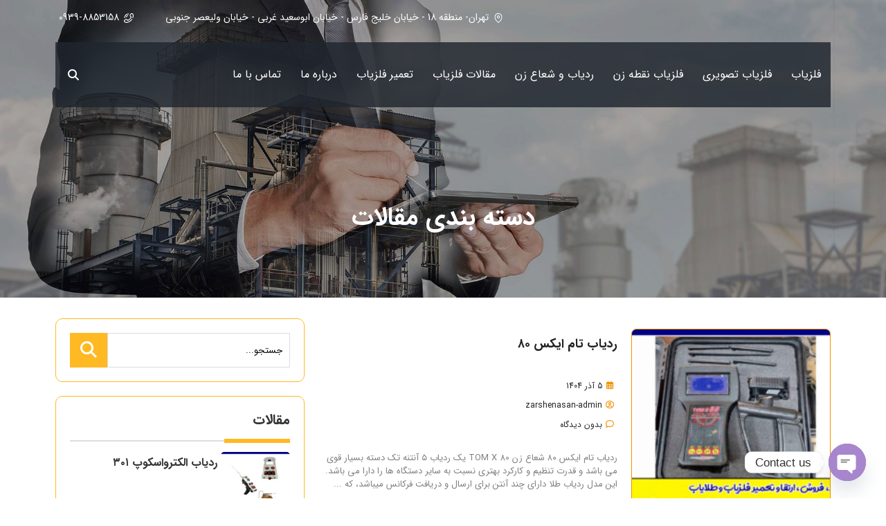

--- FILE ---
content_type: text/html; charset=UTF-8
request_url: https://talayab-bartar.ir/tag/%D8%AE%D8%B1%DB%8C%D8%AF-%D9%88-%D9%81%D8%B1%D9%88%D8%B4-%D8%B1%D8%AF%DB%8C%D8%A7%D8%A8-%D8%AA%D8%A7%D9%85-%D8%A7%DB%8C%DA%A9%D8%B3-80/
body_size: 28427
content:
<!doctype html>
<html dir="rtl" lang="fa-IR">
<head>
    <meta charset="UTF-8"/>
    <meta name="viewport" content="width=device-width, height=device-height">
    <link rel="profile" href="https://gmpg.org/xfn/11"/>
    <meta name='theme-color' content='#ffb923' /><meta name='robots' content='index, follow, max-image-preview:large, max-snippet:-1, max-video-preview:-1' />

	<!-- This site is optimized with the Yoast SEO Premium plugin v26.5 (Yoast SEO v26.5) - https://yoast.com/wordpress/plugins/seo/ -->
	<title>خرید و فروش ردیاب تام ایکس 80 Archives - شرکت آسیا مدرن 09398853158</title>
	<link rel="canonical" href="https://talayab-bartar.ir/tag/خرید-و-فروش-ردیاب-تام-ایکس-80/" />
	<link rel="next" href="https://talayab-bartar.ir/tag/%d8%ae%d8%b1%db%8c%d8%af-%d9%88-%d9%81%d8%b1%d9%88%d8%b4-%d8%b1%d8%af%db%8c%d8%a7%d8%a8-%d8%aa%d8%a7%d9%85-%d8%a7%db%8c%da%a9%d8%b3-80/page/2/" />
	<meta property="og:locale" content="fa_IR" />
	<meta property="og:type" content="article" />
	<meta property="og:title" content="بایگانی‌های خرید و فروش ردیاب تام ایکس 80" />
	<meta property="og:url" content="https://talayab-bartar.ir/tag/خرید-و-فروش-ردیاب-تام-ایکس-80/" />
	<meta property="og:site_name" content="شرکت آسیا مدرن 09398853158" />
	<meta name="twitter:card" content="summary_large_image" />
	<script type="application/ld+json" class="yoast-schema-graph">{"@context":"https://schema.org","@graph":[{"@type":"CollectionPage","@id":"https://talayab-bartar.ir/tag/%d8%ae%d8%b1%db%8c%d8%af-%d9%88-%d9%81%d8%b1%d9%88%d8%b4-%d8%b1%d8%af%db%8c%d8%a7%d8%a8-%d8%aa%d8%a7%d9%85-%d8%a7%db%8c%da%a9%d8%b3-80/","url":"https://talayab-bartar.ir/tag/%d8%ae%d8%b1%db%8c%d8%af-%d9%88-%d9%81%d8%b1%d9%88%d8%b4-%d8%b1%d8%af%db%8c%d8%a7%d8%a8-%d8%aa%d8%a7%d9%85-%d8%a7%db%8c%da%a9%d8%b3-80/","name":"خرید و فروش ردیاب تام ایکس 80 Archives - شرکت آسیا مدرن 09398853158","isPartOf":{"@id":"https://talayab-bartar.ir/#website"},"primaryImageOfPage":{"@id":"https://talayab-bartar.ir/tag/%d8%ae%d8%b1%db%8c%d8%af-%d9%88-%d9%81%d8%b1%d9%88%d8%b4-%d8%b1%d8%af%db%8c%d8%a7%d8%a8-%d8%aa%d8%a7%d9%85-%d8%a7%db%8c%da%a9%d8%b3-80/#primaryimage"},"image":{"@id":"https://talayab-bartar.ir/tag/%d8%ae%d8%b1%db%8c%d8%af-%d9%88-%d9%81%d8%b1%d9%88%d8%b4-%d8%b1%d8%af%db%8c%d8%a7%d8%a8-%d8%aa%d8%a7%d9%85-%d8%a7%db%8c%da%a9%d8%b3-80/#primaryimage"},"thumbnailUrl":"https://talayab-bartar.ir/wp-content/uploads/2025/11/45678987654.jpg","breadcrumb":{"@id":"https://talayab-bartar.ir/tag/%d8%ae%d8%b1%db%8c%d8%af-%d9%88-%d9%81%d8%b1%d9%88%d8%b4-%d8%b1%d8%af%db%8c%d8%a7%d8%a8-%d8%aa%d8%a7%d9%85-%d8%a7%db%8c%da%a9%d8%b3-80/#breadcrumb"},"inLanguage":"fa-IR"},{"@type":"ImageObject","inLanguage":"fa-IR","@id":"https://talayab-bartar.ir/tag/%d8%ae%d8%b1%db%8c%d8%af-%d9%88-%d9%81%d8%b1%d9%88%d8%b4-%d8%b1%d8%af%db%8c%d8%a7%d8%a8-%d8%aa%d8%a7%d9%85-%d8%a7%db%8c%da%a9%d8%b3-80/#primaryimage","url":"https://talayab-bartar.ir/wp-content/uploads/2025/11/45678987654.jpg","contentUrl":"https://talayab-bartar.ir/wp-content/uploads/2025/11/45678987654.jpg","width":1200,"height":866,"caption":"ردیاب تام ایکس ۸۰"},{"@type":"BreadcrumbList","@id":"https://talayab-bartar.ir/tag/%d8%ae%d8%b1%db%8c%d8%af-%d9%88-%d9%81%d8%b1%d9%88%d8%b4-%d8%b1%d8%af%db%8c%d8%a7%d8%a8-%d8%aa%d8%a7%d9%85-%d8%a7%db%8c%da%a9%d8%b3-80/#breadcrumb","itemListElement":[{"@type":"ListItem","position":1,"name":"Home","item":"https://talayab-bartar.ir/"},{"@type":"ListItem","position":2,"name":"خرید و فروش ردیاب تام ایکس 80"}]},{"@type":"WebSite","@id":"https://talayab-bartar.ir/#website","url":"https://talayab-bartar.ir/","name":"شرکت آسیا مدرن 09398853158","description":"فروش، تعمیر، ارتقا و اجاره دستگاه های فلزیاب و طلایاب","potentialAction":[{"@type":"SearchAction","target":{"@type":"EntryPoint","urlTemplate":"https://talayab-bartar.ir/?s={search_term_string}"},"query-input":{"@type":"PropertyValueSpecification","valueRequired":true,"valueName":"search_term_string"}}],"inLanguage":"fa-IR"}]}</script>
	<!-- / Yoast SEO Premium plugin. -->


<link rel='dns-prefetch' href='//cdnjs.cloudflare.com' />
<link rel="alternate" type="application/rss+xml" title="شرکت آسیا مدرن 09398853158 &raquo; خوراک" href="https://talayab-bartar.ir/feed/" />
<link rel="alternate" type="application/rss+xml" title="شرکت آسیا مدرن 09398853158 &raquo; خوراک دیدگاه‌ها" href="https://talayab-bartar.ir/comments/feed/" />
<link rel="alternate" type="application/rss+xml" title="شرکت آسیا مدرن 09398853158 &raquo; خرید و فروش ردیاب تام ایکس 80 خوراک برچسب" href="https://talayab-bartar.ir/tag/%d8%ae%d8%b1%db%8c%d8%af-%d9%88-%d9%81%d8%b1%d9%88%d8%b4-%d8%b1%d8%af%db%8c%d8%a7%d8%a8-%d8%aa%d8%a7%d9%85-%d8%a7%db%8c%da%a9%d8%b3-80/feed/" />
<style id='wp-img-auto-sizes-contain-inline-css' type='text/css'>
img:is([sizes=auto i],[sizes^="auto," i]){contain-intrinsic-size:3000px 1500px}
/*# sourceURL=wp-img-auto-sizes-contain-inline-css */
</style>
<style id='wp-emoji-styles-inline-css' type='text/css'>

	img.wp-smiley, img.emoji {
		display: inline !important;
		border: none !important;
		box-shadow: none !important;
		height: 1em !important;
		width: 1em !important;
		margin: 0 0.07em !important;
		vertical-align: -0.1em !important;
		background: none !important;
		padding: 0 !important;
	}
/*# sourceURL=wp-emoji-styles-inline-css */
</style>
<link rel='stylesheet' id='wp-block-library-rtl-css' href='https://talayab-bartar.ir/wp-includes/css/dist/block-library/style-rtl.min.css?ver=6.9' type='text/css' media='all' />
<style id='wp-block-library-theme-inline-css' type='text/css'>
.wp-block-audio :where(figcaption){color:#555;font-size:13px;text-align:center}.is-dark-theme .wp-block-audio :where(figcaption){color:#ffffffa6}.wp-block-audio{margin:0 0 1em}.wp-block-code{border:1px solid #ccc;border-radius:4px;font-family:Menlo,Consolas,monaco,monospace;padding:.8em 1em}.wp-block-embed :where(figcaption){color:#555;font-size:13px;text-align:center}.is-dark-theme .wp-block-embed :where(figcaption){color:#ffffffa6}.wp-block-embed{margin:0 0 1em}.blocks-gallery-caption{color:#555;font-size:13px;text-align:center}.is-dark-theme .blocks-gallery-caption{color:#ffffffa6}:root :where(.wp-block-image figcaption){color:#555;font-size:13px;text-align:center}.is-dark-theme :root :where(.wp-block-image figcaption){color:#ffffffa6}.wp-block-image{margin:0 0 1em}.wp-block-pullquote{border-bottom:4px solid;border-top:4px solid;color:currentColor;margin-bottom:1.75em}.wp-block-pullquote :where(cite),.wp-block-pullquote :where(footer),.wp-block-pullquote__citation{color:currentColor;font-size:.8125em;font-style:normal;text-transform:uppercase}.wp-block-quote{border-left:.25em solid;margin:0 0 1.75em;padding-left:1em}.wp-block-quote cite,.wp-block-quote footer{color:currentColor;font-size:.8125em;font-style:normal;position:relative}.wp-block-quote:where(.has-text-align-right){border-left:none;border-right:.25em solid;padding-left:0;padding-right:1em}.wp-block-quote:where(.has-text-align-center){border:none;padding-left:0}.wp-block-quote.is-large,.wp-block-quote.is-style-large,.wp-block-quote:where(.is-style-plain){border:none}.wp-block-search .wp-block-search__label{font-weight:700}.wp-block-search__button{border:1px solid #ccc;padding:.375em .625em}:where(.wp-block-group.has-background){padding:1.25em 2.375em}.wp-block-separator.has-css-opacity{opacity:.4}.wp-block-separator{border:none;border-bottom:2px solid;margin-left:auto;margin-right:auto}.wp-block-separator.has-alpha-channel-opacity{opacity:1}.wp-block-separator:not(.is-style-wide):not(.is-style-dots){width:100px}.wp-block-separator.has-background:not(.is-style-dots){border-bottom:none;height:1px}.wp-block-separator.has-background:not(.is-style-wide):not(.is-style-dots){height:2px}.wp-block-table{margin:0 0 1em}.wp-block-table td,.wp-block-table th{word-break:normal}.wp-block-table :where(figcaption){color:#555;font-size:13px;text-align:center}.is-dark-theme .wp-block-table :where(figcaption){color:#ffffffa6}.wp-block-video :where(figcaption){color:#555;font-size:13px;text-align:center}.is-dark-theme .wp-block-video :where(figcaption){color:#ffffffa6}.wp-block-video{margin:0 0 1em}:root :where(.wp-block-template-part.has-background){margin-bottom:0;margin-top:0;padding:1.25em 2.375em}
/*# sourceURL=/wp-includes/css/dist/block-library/theme.min.css */
</style>
<style id='classic-theme-styles-inline-css' type='text/css'>
/*! This file is auto-generated */
.wp-block-button__link{color:#fff;background-color:#32373c;border-radius:9999px;box-shadow:none;text-decoration:none;padding:calc(.667em + 2px) calc(1.333em + 2px);font-size:1.125em}.wp-block-file__button{background:#32373c;color:#fff;text-decoration:none}
/*# sourceURL=/wp-includes/css/classic-themes.min.css */
</style>
<style id='global-styles-inline-css' type='text/css'>
:root{--wp--preset--aspect-ratio--square: 1;--wp--preset--aspect-ratio--4-3: 4/3;--wp--preset--aspect-ratio--3-4: 3/4;--wp--preset--aspect-ratio--3-2: 3/2;--wp--preset--aspect-ratio--2-3: 2/3;--wp--preset--aspect-ratio--16-9: 16/9;--wp--preset--aspect-ratio--9-16: 9/16;--wp--preset--color--black: #000000;--wp--preset--color--cyan-bluish-gray: #abb8c3;--wp--preset--color--white: #ffffff;--wp--preset--color--pale-pink: #f78da7;--wp--preset--color--vivid-red: #cf2e2e;--wp--preset--color--luminous-vivid-orange: #ff6900;--wp--preset--color--luminous-vivid-amber: #fcb900;--wp--preset--color--light-green-cyan: #7bdcb5;--wp--preset--color--vivid-green-cyan: #00d084;--wp--preset--color--pale-cyan-blue: #8ed1fc;--wp--preset--color--vivid-cyan-blue: #0693e3;--wp--preset--color--vivid-purple: #9b51e0;--wp--preset--gradient--vivid-cyan-blue-to-vivid-purple: linear-gradient(135deg,rgb(6,147,227) 0%,rgb(155,81,224) 100%);--wp--preset--gradient--light-green-cyan-to-vivid-green-cyan: linear-gradient(135deg,rgb(122,220,180) 0%,rgb(0,208,130) 100%);--wp--preset--gradient--luminous-vivid-amber-to-luminous-vivid-orange: linear-gradient(135deg,rgb(252,185,0) 0%,rgb(255,105,0) 100%);--wp--preset--gradient--luminous-vivid-orange-to-vivid-red: linear-gradient(135deg,rgb(255,105,0) 0%,rgb(207,46,46) 100%);--wp--preset--gradient--very-light-gray-to-cyan-bluish-gray: linear-gradient(135deg,rgb(238,238,238) 0%,rgb(169,184,195) 100%);--wp--preset--gradient--cool-to-warm-spectrum: linear-gradient(135deg,rgb(74,234,220) 0%,rgb(151,120,209) 20%,rgb(207,42,186) 40%,rgb(238,44,130) 60%,rgb(251,105,98) 80%,rgb(254,248,76) 100%);--wp--preset--gradient--blush-light-purple: linear-gradient(135deg,rgb(255,206,236) 0%,rgb(152,150,240) 100%);--wp--preset--gradient--blush-bordeaux: linear-gradient(135deg,rgb(254,205,165) 0%,rgb(254,45,45) 50%,rgb(107,0,62) 100%);--wp--preset--gradient--luminous-dusk: linear-gradient(135deg,rgb(255,203,112) 0%,rgb(199,81,192) 50%,rgb(65,88,208) 100%);--wp--preset--gradient--pale-ocean: linear-gradient(135deg,rgb(255,245,203) 0%,rgb(182,227,212) 50%,rgb(51,167,181) 100%);--wp--preset--gradient--electric-grass: linear-gradient(135deg,rgb(202,248,128) 0%,rgb(113,206,126) 100%);--wp--preset--gradient--midnight: linear-gradient(135deg,rgb(2,3,129) 0%,rgb(40,116,252) 100%);--wp--preset--font-size--small: 13px;--wp--preset--font-size--medium: 20px;--wp--preset--font-size--large: 36px;--wp--preset--font-size--x-large: 42px;--wp--preset--spacing--20: 0.44rem;--wp--preset--spacing--30: 0.67rem;--wp--preset--spacing--40: 1rem;--wp--preset--spacing--50: 1.5rem;--wp--preset--spacing--60: 2.25rem;--wp--preset--spacing--70: 3.38rem;--wp--preset--spacing--80: 5.06rem;--wp--preset--shadow--natural: 6px 6px 9px rgba(0, 0, 0, 0.2);--wp--preset--shadow--deep: 12px 12px 50px rgba(0, 0, 0, 0.4);--wp--preset--shadow--sharp: 6px 6px 0px rgba(0, 0, 0, 0.2);--wp--preset--shadow--outlined: 6px 6px 0px -3px rgb(255, 255, 255), 6px 6px rgb(0, 0, 0);--wp--preset--shadow--crisp: 6px 6px 0px rgb(0, 0, 0);}:where(.is-layout-flex){gap: 0.5em;}:where(.is-layout-grid){gap: 0.5em;}body .is-layout-flex{display: flex;}.is-layout-flex{flex-wrap: wrap;align-items: center;}.is-layout-flex > :is(*, div){margin: 0;}body .is-layout-grid{display: grid;}.is-layout-grid > :is(*, div){margin: 0;}:where(.wp-block-columns.is-layout-flex){gap: 2em;}:where(.wp-block-columns.is-layout-grid){gap: 2em;}:where(.wp-block-post-template.is-layout-flex){gap: 1.25em;}:where(.wp-block-post-template.is-layout-grid){gap: 1.25em;}.has-black-color{color: var(--wp--preset--color--black) !important;}.has-cyan-bluish-gray-color{color: var(--wp--preset--color--cyan-bluish-gray) !important;}.has-white-color{color: var(--wp--preset--color--white) !important;}.has-pale-pink-color{color: var(--wp--preset--color--pale-pink) !important;}.has-vivid-red-color{color: var(--wp--preset--color--vivid-red) !important;}.has-luminous-vivid-orange-color{color: var(--wp--preset--color--luminous-vivid-orange) !important;}.has-luminous-vivid-amber-color{color: var(--wp--preset--color--luminous-vivid-amber) !important;}.has-light-green-cyan-color{color: var(--wp--preset--color--light-green-cyan) !important;}.has-vivid-green-cyan-color{color: var(--wp--preset--color--vivid-green-cyan) !important;}.has-pale-cyan-blue-color{color: var(--wp--preset--color--pale-cyan-blue) !important;}.has-vivid-cyan-blue-color{color: var(--wp--preset--color--vivid-cyan-blue) !important;}.has-vivid-purple-color{color: var(--wp--preset--color--vivid-purple) !important;}.has-black-background-color{background-color: var(--wp--preset--color--black) !important;}.has-cyan-bluish-gray-background-color{background-color: var(--wp--preset--color--cyan-bluish-gray) !important;}.has-white-background-color{background-color: var(--wp--preset--color--white) !important;}.has-pale-pink-background-color{background-color: var(--wp--preset--color--pale-pink) !important;}.has-vivid-red-background-color{background-color: var(--wp--preset--color--vivid-red) !important;}.has-luminous-vivid-orange-background-color{background-color: var(--wp--preset--color--luminous-vivid-orange) !important;}.has-luminous-vivid-amber-background-color{background-color: var(--wp--preset--color--luminous-vivid-amber) !important;}.has-light-green-cyan-background-color{background-color: var(--wp--preset--color--light-green-cyan) !important;}.has-vivid-green-cyan-background-color{background-color: var(--wp--preset--color--vivid-green-cyan) !important;}.has-pale-cyan-blue-background-color{background-color: var(--wp--preset--color--pale-cyan-blue) !important;}.has-vivid-cyan-blue-background-color{background-color: var(--wp--preset--color--vivid-cyan-blue) !important;}.has-vivid-purple-background-color{background-color: var(--wp--preset--color--vivid-purple) !important;}.has-black-border-color{border-color: var(--wp--preset--color--black) !important;}.has-cyan-bluish-gray-border-color{border-color: var(--wp--preset--color--cyan-bluish-gray) !important;}.has-white-border-color{border-color: var(--wp--preset--color--white) !important;}.has-pale-pink-border-color{border-color: var(--wp--preset--color--pale-pink) !important;}.has-vivid-red-border-color{border-color: var(--wp--preset--color--vivid-red) !important;}.has-luminous-vivid-orange-border-color{border-color: var(--wp--preset--color--luminous-vivid-orange) !important;}.has-luminous-vivid-amber-border-color{border-color: var(--wp--preset--color--luminous-vivid-amber) !important;}.has-light-green-cyan-border-color{border-color: var(--wp--preset--color--light-green-cyan) !important;}.has-vivid-green-cyan-border-color{border-color: var(--wp--preset--color--vivid-green-cyan) !important;}.has-pale-cyan-blue-border-color{border-color: var(--wp--preset--color--pale-cyan-blue) !important;}.has-vivid-cyan-blue-border-color{border-color: var(--wp--preset--color--vivid-cyan-blue) !important;}.has-vivid-purple-border-color{border-color: var(--wp--preset--color--vivid-purple) !important;}.has-vivid-cyan-blue-to-vivid-purple-gradient-background{background: var(--wp--preset--gradient--vivid-cyan-blue-to-vivid-purple) !important;}.has-light-green-cyan-to-vivid-green-cyan-gradient-background{background: var(--wp--preset--gradient--light-green-cyan-to-vivid-green-cyan) !important;}.has-luminous-vivid-amber-to-luminous-vivid-orange-gradient-background{background: var(--wp--preset--gradient--luminous-vivid-amber-to-luminous-vivid-orange) !important;}.has-luminous-vivid-orange-to-vivid-red-gradient-background{background: var(--wp--preset--gradient--luminous-vivid-orange-to-vivid-red) !important;}.has-very-light-gray-to-cyan-bluish-gray-gradient-background{background: var(--wp--preset--gradient--very-light-gray-to-cyan-bluish-gray) !important;}.has-cool-to-warm-spectrum-gradient-background{background: var(--wp--preset--gradient--cool-to-warm-spectrum) !important;}.has-blush-light-purple-gradient-background{background: var(--wp--preset--gradient--blush-light-purple) !important;}.has-blush-bordeaux-gradient-background{background: var(--wp--preset--gradient--blush-bordeaux) !important;}.has-luminous-dusk-gradient-background{background: var(--wp--preset--gradient--luminous-dusk) !important;}.has-pale-ocean-gradient-background{background: var(--wp--preset--gradient--pale-ocean) !important;}.has-electric-grass-gradient-background{background: var(--wp--preset--gradient--electric-grass) !important;}.has-midnight-gradient-background{background: var(--wp--preset--gradient--midnight) !important;}.has-small-font-size{font-size: var(--wp--preset--font-size--small) !important;}.has-medium-font-size{font-size: var(--wp--preset--font-size--medium) !important;}.has-large-font-size{font-size: var(--wp--preset--font-size--large) !important;}.has-x-large-font-size{font-size: var(--wp--preset--font-size--x-large) !important;}
:where(.wp-block-post-template.is-layout-flex){gap: 1.25em;}:where(.wp-block-post-template.is-layout-grid){gap: 1.25em;}
:where(.wp-block-term-template.is-layout-flex){gap: 1.25em;}:where(.wp-block-term-template.is-layout-grid){gap: 1.25em;}
:where(.wp-block-columns.is-layout-flex){gap: 2em;}:where(.wp-block-columns.is-layout-grid){gap: 2em;}
:root :where(.wp-block-pullquote){font-size: 1.5em;line-height: 1.6;}
/*# sourceURL=global-styles-inline-css */
</style>
<link rel='stylesheet' id='chaty-css-css' href='https://talayab-bartar.ir/wp-content/plugins/chaty-pro/css/chaty-front.min.css?ver=3.3.51758643164' type='text/css' media='all' />
<link rel='stylesheet' id='font-awesome-wc-cm-css' href='https://cdnjs.cloudflare.com/ajax/libs/font-awesome/6.5.2/css/all.min.css?ver=6.5.2' type='text/css' media='all' />
<link rel='stylesheet' id='woocommerce-layout-rtl-css' href='https://talayab-bartar.ir/wp-content/plugins/woocommerce/assets/css/woocommerce-layout-rtl.css?ver=10.4.2' type='text/css' media='all' />
<link rel='stylesheet' id='woocommerce-smallscreen-rtl-css' href='https://talayab-bartar.ir/wp-content/plugins/woocommerce/assets/css/woocommerce-smallscreen-rtl.css?ver=10.4.2' type='text/css' media='only screen and (max-width: 768px)' />
<link rel='stylesheet' id='woocommerce-general-rtl-css' href='https://talayab-bartar.ir/wp-content/plugins/woocommerce/assets/css/woocommerce-rtl.css?ver=10.4.2' type='text/css' media='all' />
<style id='woocommerce-inline-inline-css' type='text/css'>
.woocommerce form .form-row .required { visibility: visible; }
/*# sourceURL=woocommerce-inline-inline-css */
</style>
<link rel='stylesheet' id='elementor-frontend-css' href='https://talayab-bartar.ir/wp-content/plugins/elementor/assets/css/frontend-rtl.min.css?ver=3.33.4' type='text/css' media='all' />
<link rel='stylesheet' id='elementor-post-15-css' href='https://talayab-bartar.ir/wp-content/uploads/elementor/css/post-15.css?ver=1765623726' type='text/css' media='all' />
<link rel='stylesheet' id='elementor-post-73-css' href='https://talayab-bartar.ir/wp-content/uploads/elementor/css/post-73.css?ver=1765623726' type='text/css' media='all' />
<link rel='stylesheet' id='elementor-post-729-css' href='https://talayab-bartar.ir/wp-content/uploads/elementor/css/post-729.css?ver=1765623726' type='text/css' media='all' />
<link rel='stylesheet' id='style-css' href='https://talayab-bartar.ir/wp-content/themes/avat/style.min.css?ver=1010888258' type='text/css' media='all' />
<script type="text/javascript" src="https://talayab-bartar.ir/wp-includes/js/jquery/jquery.min.js?ver=3.7.1" id="jquery-core-js"></script>
<script type="text/javascript" src="https://talayab-bartar.ir/wp-includes/js/jquery/jquery-migrate.min.js?ver=3.4.1" id="jquery-migrate-js"></script>
<script type="text/javascript" src="https://talayab-bartar.ir/wp-content/plugins/woocommerce/assets/js/jquery-blockui/jquery.blockUI.min.js?ver=2.7.0-wc.10.4.2" id="wc-jquery-blockui-js" defer="defer" data-wp-strategy="defer"></script>
<script type="text/javascript" id="wc-add-to-cart-js-extra">
/* <![CDATA[ */
var wc_add_to_cart_params = {"ajax_url":"/wp-admin/admin-ajax.php","wc_ajax_url":"/?wc-ajax=%%endpoint%%","i18n_view_cart":"\u0645\u0634\u0627\u0647\u062f\u0647 \u0633\u0628\u062f \u062e\u0631\u06cc\u062f","cart_url":"https://talayab-bartar.ir/cart/","is_cart":"","cart_redirect_after_add":"no"};
//# sourceURL=wc-add-to-cart-js-extra
/* ]]> */
</script>
<script type="text/javascript" src="https://talayab-bartar.ir/wp-content/plugins/woocommerce/assets/js/frontend/add-to-cart.min.js?ver=10.4.2" id="wc-add-to-cart-js" defer="defer" data-wp-strategy="defer"></script>
<script type="text/javascript" src="https://talayab-bartar.ir/wp-content/plugins/woocommerce/assets/js/js-cookie/js.cookie.min.js?ver=2.1.4-wc.10.4.2" id="wc-js-cookie-js" defer="defer" data-wp-strategy="defer"></script>
<script type="text/javascript" id="woocommerce-js-extra">
/* <![CDATA[ */
var woocommerce_params = {"ajax_url":"/wp-admin/admin-ajax.php","wc_ajax_url":"/?wc-ajax=%%endpoint%%","i18n_password_show":"\u0646\u0645\u0627\u06cc\u0634 \u0631\u0645\u0632\u0639\u0628\u0648\u0631","i18n_password_hide":"Hide password"};
//# sourceURL=woocommerce-js-extra
/* ]]> */
</script>
<script type="text/javascript" src="https://talayab-bartar.ir/wp-content/plugins/woocommerce/assets/js/frontend/woocommerce.min.js?ver=10.4.2" id="woocommerce-js" defer="defer" data-wp-strategy="defer"></script>
<link rel="https://api.w.org/" href="https://talayab-bartar.ir/wp-json/" /><link rel="alternate" title="JSON" type="application/json" href="https://talayab-bartar.ir/wp-json/wp/v2/tags/3984" /><link rel="EditURI" type="application/rsd+xml" title="RSD" href="https://talayab-bartar.ir/xmlrpc.php?rsd" />
<meta name="generator" content="WordPress 6.9" />
<meta name="generator" content="WooCommerce 10.4.2" />
	<noscript><style>.woocommerce-product-gallery{ opacity: 1 !important; }</style></noscript>
	<meta name="generator" content="Elementor 3.33.4; features: e_font_icon_svg, additional_custom_breakpoints; settings: css_print_method-external, google_font-enabled, font_display-auto">
			<style>
				.e-con.e-parent:nth-of-type(n+4):not(.e-lazyloaded):not(.e-no-lazyload),
				.e-con.e-parent:nth-of-type(n+4):not(.e-lazyloaded):not(.e-no-lazyload) * {
					background-image: none !important;
				}
				@media screen and (max-height: 1024px) {
					.e-con.e-parent:nth-of-type(n+3):not(.e-lazyloaded):not(.e-no-lazyload),
					.e-con.e-parent:nth-of-type(n+3):not(.e-lazyloaded):not(.e-no-lazyload) * {
						background-image: none !important;
					}
				}
				@media screen and (max-height: 640px) {
					.e-con.e-parent:nth-of-type(n+2):not(.e-lazyloaded):not(.e-no-lazyload),
					.e-con.e-parent:nth-of-type(n+2):not(.e-lazyloaded):not(.e-no-lazyload) * {
						background-image: none !important;
					}
				}
			</style>
			<link rel="icon" href="https://talayab-bartar.ir/wp-content/uploads/2023/03/cropped-3068827-32x32.png" sizes="32x32" />
<link rel="icon" href="https://talayab-bartar.ir/wp-content/uploads/2023/03/cropped-3068827-192x192.png" sizes="192x192" />
<link rel="apple-touch-icon" href="https://talayab-bartar.ir/wp-content/uploads/2023/03/cropped-3068827-180x180.png" />
<meta name="msapplication-TileImage" content="https://talayab-bartar.ir/wp-content/uploads/2023/03/cropped-3068827-270x270.png" />
</head><body class="rtl archive tag tag-------80 tag-3984 wp-embed-responsive wp-theme-avat theme-avat woocommerce-no-js elementor-default elementor-kit-8">

<header class="position-header" >		<div data-elementor-type="page" data-elementor-id="15" class="elementor elementor-15" data-elementor-post-type="elementor_library">
						<section class="elementor-section elementor-top-section elementor-element elementor-element-f43f684 elementor-section-content-middle elementor-section-boxed elementor-section-height-default elementor-section-height-default" data-id="f43f684" data-element_type="section" data-settings="{&quot;background_background&quot;:&quot;classic&quot;}">
						<div class="elementor-container elementor-column-gap-default">
					<div class="elementor-column elementor-col-50 elementor-top-column elementor-element elementor-element-cbbea14 tmt-hidden-no" data-id="cbbea14" data-element_type="column">
			<div class="elementor-widget-wrap">
							</div>
		</div>
				<div class="elementor-column elementor-col-50 elementor-top-column elementor-element elementor-element-203a6ca tmt-hidden-no" data-id="203a6ca" data-element_type="column">
			<div class="elementor-widget-wrap elementor-element-populated">
						<div class="elementor-element elementor-element-b8f9d1a elementor-icon-list--layout-inline elementor-align-left elementor-tablet-align-right elementor-mobile-align-center elementor-widget elementor-widget-tmt-text-list" data-id="b8f9d1a" data-element_type="widget" data-widget_type="tmt-text-list.default">
				<div class="elementor-widget-container">
					        <ul class="elementor-icon-list-items flex elementor-inline-items">
                            <li class="elementor-icon-list-item elementor-repeater-item-973b0f7" >
                                            <span class="elementor-icon-list-icon">
							<svg xmlns="http://www.w3.org/2000/svg" xmlns:xlink="http://www.w3.org/1999/xlink" id="Capa_1" x="0px" y="0px" viewBox="0 0 217.109 217.109" style="enable-background:new 0 0 217.109 217.109;" xml:space="preserve"><g>	<path d="M108.552,0C62.42,0,24.89,37.535,24.89,83.672c0,32.967,13.802,66.314,39.914,96.437   c19.503,22.499,38.831,35.246,39.645,35.778c1.246,0.815,2.675,1.222,4.104,1.222c1.428,0,2.857-0.407,4.104-1.222   c0.813-0.532,20.144-13.279,39.647-35.777c26.114-30.124,39.917-63.471,39.917-96.438C192.22,37.535,154.686,0,108.552,0z    M108.552,200.4C93.165,188.934,39.89,144.806,39.89,83.672C39.89,45.806,70.691,15,108.552,15   c37.864,0,68.668,30.806,68.668,68.672C177.22,144.806,123.94,188.934,108.552,200.4z"></path>	<path d="M108.557,50.449c-18.31,0-33.206,14.897-33.206,33.209c0,18.307,14.896,33.201,33.206,33.201   c18.31,0,33.205-14.894,33.205-33.201C141.762,65.347,126.866,50.449,108.557,50.449z M108.557,101.859   c-10.039,0-18.206-8.165-18.206-18.201c0-10.041,8.167-18.209,18.206-18.209c10.038,0,18.205,8.168,18.205,18.209   C126.762,93.694,118.595,101.859,108.557,101.859z"></path></g><g></g><g></g><g></g><g></g><g></g><g></g><g></g><g></g><g></g><g></g><g></g><g></g><g></g><g></g><g></g></svg>						</span>
                                        <span class="elementor-icon-list-text">تهران- منطقه 18 - خیابان خلیج فارس - خیابان ابوسعید غربی - خیابان ولیعصر جنوبی</span>
                                    </li>
                            <li class="elementor-icon-list-item elementor-repeater-item-e08a85e" >
                                            <span class="elementor-icon-list-icon">
							<svg xmlns="http://www.w3.org/2000/svg" xmlns:xlink="http://www.w3.org/1999/xlink" id="Capa_1" x="0px" y="0px" viewBox="0 0 511.999 511.999" style="enable-background:new 0 0 511.999 511.999;" xml:space="preserve"><g transform="matrix(3.06162e-16, -1, 1, 3.06162e-16, 0, 511.999)"><g>	<g>		<g>			<path d="M267.998,61.092c0.337,0,0.665-0.002,1-0.002c48.74,0,94.412,18.844,128.686,53.118     c34.557,34.557,53.459,80.618,53.225,129.697c-0.052,11.045,8.859,20.042,19.905,20.095c0.033,0,0.064,0,0.097,0     c10.999,0,19.944-8.892,19.997-19.905c0.285-59.837-22.778-116.009-64.94-158.172C384.134,44.088,328.43,21.09,269.004,21.09     c-0.365,0-0.733,0.001-1.099,0.002c-11.046,0.053-19.957,9.05-19.905,20.095C248.053,52.2,256.997,61.092,267.998,61.092z" class="active-path"></path>			<path d="M511.949,412.553c-0.714-19.805-8.964-38.287-23.229-52.042c-27.931-26.933-51.332-42.481-73.646-48.929     c-30.75-8.887-59.226-0.805-84.641,24.016c-0.038,0.037-0.077,0.075-0.115,0.113l-27.066,26.865     c-16.811-9.444-49.491-30.227-85.234-65.971l-2.632-2.63c-35.508-35.507-56.423-68.373-65.939-85.253l26.839-27.041     c0.038-0.038,0.075-0.076,0.113-0.115c24.821-25.414,32.902-53.892,24.016-84.64c-6.448-22.313-21.995-45.715-48.929-73.646     C137.731,9.015,119.249,0.765,99.446,0.051C79.647-0.662,60.614,6.232,45.865,19.472l-0.574,0.516     c-0.267,0.239-0.527,0.486-0.78,0.739c-29.36,29.358-44.75,70.46-44.508,118.861c0.41,82.22,45.599,176.249,120.879,251.528     c0.063,0.063,0.125,0.124,0.188,0.186c14.152,14.132,30.22,28.116,47.762,41.567c8.765,6.721,21.319,5.063,28.041-3.702     c6.721-8.766,5.064-21.32-3.702-28.041c-16.236-12.448-31.041-25.333-44.004-38.296c-0.062-0.062-0.124-0.124-0.187-0.185     C81.095,294.683,40.361,211.239,40.002,139.387c-0.186-37.276,11.027-68.389,32.431-90.014l0.153-0.138     c14.538-13.048,36.548-12.254,50.108,1.808c51.781,53.698,48.031,79.049,25.151,102.511l-37.074,37.353     c-5.814,5.858-7.433,14.686-4.075,22.226c0.941,2.114,23.709,52.427,80.414,109.132l2.632,2.629     c56.698,56.699,107.011,79.466,109.125,80.408c7.54,3.359,16.368,1.739,22.226-4.075l37.346-37.068     c23.466-22.883,48.818-26.638,102.518,25.145c14.062,13.56,14.856,35.57,1.81,50.105l-0.141,0.157     c-21.45,21.229-52.231,32.433-89.102,32.433c-0.303,0-0.608,0-0.912-0.002c-29.471-0.147-63.598-8.226-98.689-23.362     c-10.142-4.376-21.911,0.3-26.286,10.443c-4.375,10.142,0.301,21.911,10.443,26.286c40.562,17.496,79.029,26.456,114.332,26.633     c0.375,0.001,0.748,0.002,1.122,0.002c47.914-0.001,88.608-15.379,117.738-44.51c0.254-0.254,0.5-0.513,0.739-0.78l0.519-0.577     C505.766,451.385,512.663,432.357,511.949,412.553z"></path>			<path d="M369.457,142.549c-21.453-21.454-42.043-27.147-51.939-29.884c-10.649-2.945-21.663,3.299-24.607,13.946     c-2.944,10.646,3.299,21.663,13.946,24.607c8.092,2.238,20.32,5.62,34.316,19.615c13.473,13.473,17.052,25.636,19.421,33.685     l0.289,0.979c2.574,8.697,10.538,14.329,19.169,14.329c1.88,0.001,3.792-0.267,5.686-0.828     c10.591-3.135,16.636-14.263,13.5-24.854l-0.271-0.918C395.882,182.744,390.14,163.232,369.457,142.549z"></path>		</g>	</g></g></g> </svg>						</span>
                                        <span class="elementor-icon-list-text">0939-8853158</span>
                                    </li>
                    </ul>
        				</div>
				</div>
					</div>
		</div>
					</div>
		</section>
				<section class="elementor-section elementor-top-section elementor-element elementor-element-fa35835 elementor-section-boxed elementor-section-height-default elementor-section-height-default" data-id="fa35835" data-element_type="section">
						<div class="elementor-container elementor-column-gap-default">
					<div class="elementor-column elementor-col-100 elementor-top-column elementor-element elementor-element-79d0646 tmt-hidden-no" data-id="79d0646" data-element_type="column">
			<div class="elementor-widget-wrap elementor-element-populated">
						<section class="elementor-section elementor-inner-section elementor-element elementor-element-5782460 elementor-section-content-middle elementor-section-height-min-height elementor-section-boxed elementor-section-height-default" data-id="5782460" data-element_type="section" data-settings="{&quot;background_background&quot;:&quot;classic&quot;}">
						<div class="elementor-container elementor-column-gap-no">
					<div class="elementor-column elementor-col-33 elementor-inner-column elementor-element elementor-element-dcc9d4e tmt-hidden-no" data-id="dcc9d4e" data-element_type="column">
			<div class="elementor-widget-wrap elementor-element-populated">
						<div class="elementor-element elementor-element-7eace15 tmt-drop-top tmt-drop2-right responsive-fix open-position-right open-sub-menu-no elementor-widget elementor-widget-tmt-navbar" data-id="7eace15" data-element_type="widget" data-widget_type="tmt-navbar.default">
				<div class="elementor-widget-container">
					        <div id="tmt-navbar-7eace15" class="tmt-navbar-wrapper">
            <div class="flex main-bar"><div class="bars"><i class="fas fa-bars"></i></div></div>
            <nav class="menu"><ul id="tmt-navmenu" class="main-menu flex tmt-icon-f107"><li id="menu-item-625" class="menu-item menu-item-type-post_type menu-item-object-page menu-item-home menu-item-625"><a title="فلزیاب" href="https://talayab-bartar.ir/">فلزیاب</a></li>
<li id="menu-item-2558" class="menu-item menu-item-type-taxonomy menu-item-object-category menu-item-2558"><a title="فلزیاب تصویری" href="https://talayab-bartar.ir/category/%d9%81%d9%84%d8%b2%db%8c%d8%a7%d8%a8-%d8%aa%d8%b5%d9%88%db%8c%d8%b1%db%8c/">فلزیاب تصویری</a></li>
<li id="menu-item-2559" class="menu-item menu-item-type-taxonomy menu-item-object-category menu-item-2559"><a title="فلزیاب نقطه زن" href="https://talayab-bartar.ir/category/%d9%81%d9%84%d8%b2%db%8c%d8%a7%d8%a8-%d9%86%d9%82%d8%b7%d9%87-%d8%b2%d9%86/">فلزیاب نقطه زن</a></li>
<li id="menu-item-2557" class="menu-item menu-item-type-taxonomy menu-item-object-category menu-item-2557"><a title="ردیاب و شعاع زن" href="https://talayab-bartar.ir/category/%d8%b1%d8%af%db%8c%d8%a7%d8%a8-%d9%88-%d8%b4%d8%b9%d8%a7%d8%b9-%d8%b2%d9%86/">ردیاب و شعاع زن</a></li>
<li id="menu-item-2560" class="menu-item menu-item-type-taxonomy menu-item-object-category menu-item-2560"><a title="مقالات فلزیاب" href="https://talayab-bartar.ir/category/%d9%85%d9%82%d8%a7%d9%84%d8%a7%d8%aa-%d9%81%d9%84%d8%b2%db%8c%d8%a7%d8%a8/">مقالات فلزیاب</a></li>
<li id="menu-item-9602" class="menu-item menu-item-type-post_type menu-item-object-page menu-item-9602"><a title="تعمیر فلزیاب" href="https://talayab-bartar.ir/%d8%aa%d8%b9%d9%85%db%8c%d8%b1-%d9%81%d9%84%d8%b2%db%8c%d8%a7%d8%a8/">تعمیر فلزیاب</a></li>
<li id="menu-item-51" class="menu-item menu-item-type-post_type menu-item-object-page menu-item-51"><a title="درباره ما" href="https://talayab-bartar.ir/%d8%af%d8%b1%d8%a8%d8%a7%d8%b1%d9%87-%d9%85%d8%a7/">درباره ما</a></li>
<li id="menu-item-48" class="menu-item menu-item-type-post_type menu-item-object-page menu-item-48"><a title="تماس با ما" href="https://talayab-bartar.ir/%d8%aa%d9%85%d8%a7%d8%b3-%d8%a8%d8%a7-%d9%85%d8%a7/">تماس با ما</a></li>
</ul></nav>
        </div>
        				</div>
				</div>
					</div>
		</div>
				<div class="elementor-column elementor-col-33 elementor-inner-column elementor-element elementor-element-66aa527 tmt-hidden-no" data-id="66aa527" data-element_type="column">
			<div class="elementor-widget-wrap">
							</div>
		</div>
				<div class="elementor-column elementor-col-33 elementor-inner-column elementor-element elementor-element-c0beaab tmt-hidden-no" data-id="c0beaab" data-element_type="column">
			<div class="elementor-widget-wrap elementor-element-populated">
						<div class="elementor-element elementor-element-6df9f49 elementor-widget elementor-widget-tmt-search-form" data-id="6df9f49" data-element_type="widget" data-widget_type="tmt-search-form.default">
				<div class="elementor-widget-container">
					<div class='search-form drop-down flex justify-content-left'><div><span class="drop-down-btn inline-flex align-items-center"> <i aria-hidden="true" class="fas fa-search"></i></span><div class='search-content drop-down-content left-0'>        <form class="flex align-items-center justify-content-left search flex-row-reverse" method="get" action="https://talayab-bartar.ir">
            <input type="search" name="s" placeholder="جستجو...">
            <button type="submit">
                <i aria-hidden="true" class="fas fa-search"></i>            </button>
        </form>
        </div></div></div>				</div>
				</div>
					</div>
		</div>
					</div>
		</section>
					</div>
		</div>
					</div>
		</section>
				</div>
		</header>		<div data-elementor-type="page" data-elementor-id="729" class="elementor elementor-729" data-elementor-post-type="elementor_library">
						<section class="elementor-section elementor-top-section elementor-element elementor-element-1ef6a12 elementor-section-full_width elementor-section-height-min-height elementor-section-content-space-between elementor-section-items-bottom elementor-section-height-default" data-id="1ef6a12" data-element_type="section" data-settings="{&quot;background_background&quot;:&quot;classic&quot;}">
							<div class="elementor-background-overlay"></div>
							<div class="elementor-container elementor-column-gap-default">
					<div class="elementor-column elementor-col-100 elementor-top-column elementor-element elementor-element-36c15d7 tmt-hidden-no" data-id="36c15d7" data-element_type="column">
			<div class="elementor-widget-wrap elementor-element-populated">
						<div class="elementor-element elementor-element-6da4027 tmt-h-color elementor-widget elementor-widget-tmt-heading" data-id="6da4027" data-element_type="widget" data-widget_type="tmt-heading.default">
				<div class="elementor-widget-container">
					<div class="tmt-heading"><h3 class='sub-heading'></h3><h2 class='heading flex align-items-center'><span>دسته بندی مقالات</span></h2></div>				</div>
				</div>
					</div>
		</div>
					</div>
		</section>
				<section class="elementor-section elementor-top-section elementor-element elementor-element-df19686 elementor-section-boxed elementor-section-height-default elementor-section-height-default" data-id="df19686" data-element_type="section">
						<div class="elementor-container elementor-column-gap-default">
					<div class="elementor-column elementor-col-66 elementor-top-column elementor-element elementor-element-492da4e tmt-hidden-no" data-id="492da4e" data-element_type="column">
			<div class="elementor-widget-wrap elementor-element-populated">
						<div class="elementor-element elementor-element-1507cc4 elementor-widget elementor-widget-themento-post-grid" data-id="1507cc4" data-element_type="widget" data-widget_type="themento-post-grid.default">
				<div class="elementor-widget-container">
					<div class='grid-project flex justify-content-between flex-wrap cols-1'><article class='tmt-posts swiper-slide'><div class='tmt-post flex '><figure class='project-figure'><a href='https://talayab-bartar.ir/%d8%b1%d8%af%db%8c%d8%a7%d8%a8-%d8%aa%d8%a7%d9%85-%d8%a7%db%8c%da%a9%d8%b3-%db%b8%db%b0-2/'><img fetchpriority="high" width="300" height="217" src="https://talayab-bartar.ir/wp-content/uploads/2025/11/45678987654-300x217.jpg" class="attachment-medium size-medium wp-post-image" alt="ردیاب تام ایکس ۸۰" title="ردیاب تام ایکس ۸۰" decoding="async" srcset="https://talayab-bartar.ir/wp-content/uploads/2025/11/45678987654-300x217.jpg 300w, https://talayab-bartar.ir/wp-content/uploads/2025/11/45678987654-1024x739.jpg 1024w, https://talayab-bartar.ir/wp-content/uploads/2025/11/45678987654-768x554.jpg 768w, https://talayab-bartar.ir/wp-content/uploads/2025/11/45678987654-600x433.jpg 600w, https://talayab-bartar.ir/wp-content/uploads/2025/11/45678987654.jpg 1200w" sizes="(max-width: 300px) 100vw, 300px" /></a><div class='hover'><div class='flex align-items-center justify-content-center flex-wrap'><a class="elementor-animation-grow" href='https://talayab-bartar.ir/%d8%b1%d8%af%db%8c%d8%a7%d8%a8-%d8%aa%d8%a7%d9%85-%d8%a7%db%8c%da%a9%d8%b3-%db%b8%db%b0-2/'><svg class="e-font-icon-svg e-fas-link" viewBox="0 0 512 512" xmlns="http://www.w3.org/2000/svg"><path d="M326.612 185.391c59.747 59.809 58.927 155.698.36 214.59-.11.12-.24.25-.36.37l-67.2 67.2c-59.27 59.27-155.699 59.262-214.96 0-59.27-59.26-59.27-155.7 0-214.96l37.106-37.106c9.84-9.84 26.786-3.3 27.294 10.606.648 17.722 3.826 35.527 9.69 52.721 1.986 5.822.567 12.262-3.783 16.612l-13.087 13.087c-28.026 28.026-28.905 73.66-1.155 101.96 28.024 28.579 74.086 28.749 102.325.51l67.2-67.19c28.191-28.191 28.073-73.757 0-101.83-3.701-3.694-7.429-6.564-10.341-8.569a16.037 16.037 0 0 1-6.947-12.606c-.396-10.567 3.348-21.456 11.698-29.806l21.054-21.055c5.521-5.521 14.182-6.199 20.584-1.731a152.482 152.482 0 0 1 20.522 17.197zM467.547 44.449c-59.261-59.262-155.69-59.27-214.96 0l-67.2 67.2c-.12.12-.25.25-.36.37-58.566 58.892-59.387 154.781.36 214.59a152.454 152.454 0 0 0 20.521 17.196c6.402 4.468 15.064 3.789 20.584-1.731l21.054-21.055c8.35-8.35 12.094-19.239 11.698-29.806a16.037 16.037 0 0 0-6.947-12.606c-2.912-2.005-6.64-4.875-10.341-8.569-28.073-28.073-28.191-73.639 0-101.83l67.2-67.19c28.239-28.239 74.3-28.069 102.325.51 27.75 28.3 26.872 73.934-1.155 101.96l-13.087 13.087c-4.35 4.35-5.769 10.79-3.783 16.612 5.864 17.194 9.042 34.999 9.69 52.721.509 13.906 17.454 20.446 27.294 10.606l37.106-37.106c59.271-59.259 59.271-155.699.001-214.959z"></path></svg></a></div></div></figure><div class='info-post flex flex-column justify-content-between'><h3 class='title'><a href='https://talayab-bartar.ir/%d8%b1%d8%af%db%8c%d8%a7%d8%a8-%d8%aa%d8%a7%d9%85-%d8%a7%db%8c%da%a9%d8%b3-%db%b8%db%b0-2/'>ردیاب تام ایکس ۸۰</a></h3><div class="article-item flex align-items-right flex-column"><div class="date"><i aria-hidden="true" class="far fa-calendar-alt"></i>5 آذر 1404</div><div class="author"><i aria-hidden="true" class="far fa-user-circle"></i><a href="https://talayab-bartar.ir/author/zarshenasan-admin/" title="ارسال شده توسط zarshenasan-admin" rel="author">zarshenasan-admin</a></div><div class="comments"><i aria-hidden="true" class="far fa-comment"></i>بدون دیدگاه</div></div><p>ردیاب تام ایکس ۸۰
شعاع زن TOM X 80 یک ردیاب ۵ آنتنه تک دسته بسیار قوی می باشد و

قدرت تنظیم و کارکرد بهتری نسبت به سایر دستگاه ها را دارا می باشد.

این مدل ردیاب طلا دارای چند آنتن برای ارسال و دریافت فرکانس میباشد،

که ...</p><div class='read-more'><a class='inline-flex align-items-center' href='https://talayab-bartar.ir/%d8%b1%d8%af%db%8c%d8%a7%d8%a8-%d8%aa%d8%a7%d9%85-%d8%a7%db%8c%da%a9%d8%b3-%db%b8%db%b0-2/'>ادامه مطلب<i aria-hidden="true" class="fas fa-angle-left"></i></a></div></div></div></article><article class='tmt-posts swiper-slide'><div class='tmt-post flex '><figure class='project-figure'><a href='https://talayab-bartar.ir/%d8%b1%d8%af%db%8c%d8%a7%d8%a8-%d8%aa%d8%a7%d9%85-%d8%a7%db%8c%da%a9%d8%b3-tom-x-80-2/'><img width="300" height="217" src="https://talayab-bartar.ir/wp-content/uploads/2024/09/7856786-300x217.jpg" class="attachment-medium size-medium wp-post-image" alt="ردیاب تام ایکس TOM X 80" title="ردیاب تام ایکس TOM X 80" decoding="async" srcset="https://talayab-bartar.ir/wp-content/uploads/2024/09/7856786-300x217.jpg 300w, https://talayab-bartar.ir/wp-content/uploads/2024/09/7856786-1024x739.jpg 1024w, https://talayab-bartar.ir/wp-content/uploads/2024/09/7856786-768x554.jpg 768w, https://talayab-bartar.ir/wp-content/uploads/2024/09/7856786-600x433.jpg 600w, https://talayab-bartar.ir/wp-content/uploads/2024/09/7856786.jpg 1200w" sizes="(max-width: 300px) 100vw, 300px" /></a><div class='hover'><div class='flex align-items-center justify-content-center flex-wrap'><a class="elementor-animation-grow elementor-animation-grow" href='https://talayab-bartar.ir/%d8%b1%d8%af%db%8c%d8%a7%d8%a8-%d8%aa%d8%a7%d9%85-%d8%a7%db%8c%da%a9%d8%b3-tom-x-80-2/'><svg class="e-font-icon-svg e-fas-link" viewBox="0 0 512 512" xmlns="http://www.w3.org/2000/svg"><path d="M326.612 185.391c59.747 59.809 58.927 155.698.36 214.59-.11.12-.24.25-.36.37l-67.2 67.2c-59.27 59.27-155.699 59.262-214.96 0-59.27-59.26-59.27-155.7 0-214.96l37.106-37.106c9.84-9.84 26.786-3.3 27.294 10.606.648 17.722 3.826 35.527 9.69 52.721 1.986 5.822.567 12.262-3.783 16.612l-13.087 13.087c-28.026 28.026-28.905 73.66-1.155 101.96 28.024 28.579 74.086 28.749 102.325.51l67.2-67.19c28.191-28.191 28.073-73.757 0-101.83-3.701-3.694-7.429-6.564-10.341-8.569a16.037 16.037 0 0 1-6.947-12.606c-.396-10.567 3.348-21.456 11.698-29.806l21.054-21.055c5.521-5.521 14.182-6.199 20.584-1.731a152.482 152.482 0 0 1 20.522 17.197zM467.547 44.449c-59.261-59.262-155.69-59.27-214.96 0l-67.2 67.2c-.12.12-.25.25-.36.37-58.566 58.892-59.387 154.781.36 214.59a152.454 152.454 0 0 0 20.521 17.196c6.402 4.468 15.064 3.789 20.584-1.731l21.054-21.055c8.35-8.35 12.094-19.239 11.698-29.806a16.037 16.037 0 0 0-6.947-12.606c-2.912-2.005-6.64-4.875-10.341-8.569-28.073-28.073-28.191-73.639 0-101.83l67.2-67.19c28.239-28.239 74.3-28.069 102.325.51 27.75 28.3 26.872 73.934-1.155 101.96l-13.087 13.087c-4.35 4.35-5.769 10.79-3.783 16.612 5.864 17.194 9.042 34.999 9.69 52.721.509 13.906 17.454 20.446 27.294 10.606l37.106-37.106c59.271-59.259 59.271-155.699.001-214.959z"></path></svg></a></div></div></figure><div class='info-post flex flex-column justify-content-between'><h3 class='title'><a href='https://talayab-bartar.ir/%d8%b1%d8%af%db%8c%d8%a7%d8%a8-%d8%aa%d8%a7%d9%85-%d8%a7%db%8c%da%a9%d8%b3-tom-x-80-2/'>ردیاب تام ایکس TOM X 80</a></h3><div class="article-item flex align-items-right flex-column"><div class="date"><i aria-hidden="true" class="far fa-calendar-alt"></i>1 مهر 1403</div><div class="author"><i aria-hidden="true" class="far fa-user-circle"></i><a href="https://talayab-bartar.ir/author/zarshenasan-admin/" title="ارسال شده توسط zarshenasan-admin" rel="author">zarshenasan-admin</a></div><div class="comments"><i aria-hidden="true" class="far fa-comment"></i>بدون دیدگاه</div></div><p>ردیاب تام ایکس TOM X 80
ردیاب تام ایکس TOM X 80 فرمول ردیاب ۵ آنتنه تک دسته بسار قویتر از سیستم های دیگری ازنظر ردیاب های دو نفره که فاقد کارایی نیستند میباشد

و قدرت تنظیم و کارکرد بهتری نسبت به دو نفر میباشد. ...</p><div class='read-more'><a class='inline-flex align-items-center' href='https://talayab-bartar.ir/%d8%b1%d8%af%db%8c%d8%a7%d8%a8-%d8%aa%d8%a7%d9%85-%d8%a7%db%8c%da%a9%d8%b3-tom-x-80-2/'>ادامه مطلب<i aria-hidden="true" class="fas fa-angle-left"></i></a></div></div></div></article><article class='tmt-posts swiper-slide'><div class='tmt-post flex '><figure class='project-figure'><a href='https://talayab-bartar.ir/%d8%b1%d8%af%db%8c%d8%a7%d8%a8-%d8%aa%d8%a7%d9%85-%d8%a7%db%8c%da%a9%d8%b3-%db%b8%db%b0/'><img width="300" height="217" src="https://talayab-bartar.ir/wp-content/uploads/2024/09/34567876-300x217.jpg" class="attachment-medium size-medium wp-post-image" alt="ردیاب تام ایکس ۸۰" title="ردیاب تام ایکس ۸۰" decoding="async" srcset="https://talayab-bartar.ir/wp-content/uploads/2024/09/34567876-300x217.jpg 300w, https://talayab-bartar.ir/wp-content/uploads/2024/09/34567876-1024x739.jpg 1024w, https://talayab-bartar.ir/wp-content/uploads/2024/09/34567876-768x554.jpg 768w, https://talayab-bartar.ir/wp-content/uploads/2024/09/34567876-600x433.jpg 600w, https://talayab-bartar.ir/wp-content/uploads/2024/09/34567876.jpg 1200w" sizes="(max-width: 300px) 100vw, 300px" /></a><div class='hover'><div class='flex align-items-center justify-content-center flex-wrap'><a class="elementor-animation-grow elementor-animation-grow elementor-animation-grow" href='https://talayab-bartar.ir/%d8%b1%d8%af%db%8c%d8%a7%d8%a8-%d8%aa%d8%a7%d9%85-%d8%a7%db%8c%da%a9%d8%b3-%db%b8%db%b0/'><svg class="e-font-icon-svg e-fas-link" viewBox="0 0 512 512" xmlns="http://www.w3.org/2000/svg"><path d="M326.612 185.391c59.747 59.809 58.927 155.698.36 214.59-.11.12-.24.25-.36.37l-67.2 67.2c-59.27 59.27-155.699 59.262-214.96 0-59.27-59.26-59.27-155.7 0-214.96l37.106-37.106c9.84-9.84 26.786-3.3 27.294 10.606.648 17.722 3.826 35.527 9.69 52.721 1.986 5.822.567 12.262-3.783 16.612l-13.087 13.087c-28.026 28.026-28.905 73.66-1.155 101.96 28.024 28.579 74.086 28.749 102.325.51l67.2-67.19c28.191-28.191 28.073-73.757 0-101.83-3.701-3.694-7.429-6.564-10.341-8.569a16.037 16.037 0 0 1-6.947-12.606c-.396-10.567 3.348-21.456 11.698-29.806l21.054-21.055c5.521-5.521 14.182-6.199 20.584-1.731a152.482 152.482 0 0 1 20.522 17.197zM467.547 44.449c-59.261-59.262-155.69-59.27-214.96 0l-67.2 67.2c-.12.12-.25.25-.36.37-58.566 58.892-59.387 154.781.36 214.59a152.454 152.454 0 0 0 20.521 17.196c6.402 4.468 15.064 3.789 20.584-1.731l21.054-21.055c8.35-8.35 12.094-19.239 11.698-29.806a16.037 16.037 0 0 0-6.947-12.606c-2.912-2.005-6.64-4.875-10.341-8.569-28.073-28.073-28.191-73.639 0-101.83l67.2-67.19c28.239-28.239 74.3-28.069 102.325.51 27.75 28.3 26.872 73.934-1.155 101.96l-13.087 13.087c-4.35 4.35-5.769 10.79-3.783 16.612 5.864 17.194 9.042 34.999 9.69 52.721.509 13.906 17.454 20.446 27.294 10.606l37.106-37.106c59.271-59.259 59.271-155.699.001-214.959z"></path></svg></a></div></div></figure><div class='info-post flex flex-column justify-content-between'><h3 class='title'><a href='https://talayab-bartar.ir/%d8%b1%d8%af%db%8c%d8%a7%d8%a8-%d8%aa%d8%a7%d9%85-%d8%a7%db%8c%da%a9%d8%b3-%db%b8%db%b0/'>ردیاب تام ایکس ۸۰</a></h3><div class="article-item flex align-items-right flex-column"><div class="date"><i aria-hidden="true" class="far fa-calendar-alt"></i>21 شهریور 1403</div><div class="author"><i aria-hidden="true" class="far fa-user-circle"></i><a href="https://talayab-bartar.ir/author/zarshenasan-admin/" title="ارسال شده توسط zarshenasan-admin" rel="author">zarshenasan-admin</a></div><div class="comments"><i aria-hidden="true" class="far fa-comment"></i>بدون دیدگاه</div></div><p>ردیاب تام ایکس ۸۰
شعاع زن TOM X 80 یک ردیاب ۵ آنتنه تک دسته بسیار قوی می باشد

و قدرت تنظیم و کارکرد بهتری نسبت به سایر دستگاه ها را دارا می باشد.

این مدل ردیاب طلا دارای چند آنتن برای ارسال و دریافت فرکانس می باشد،

که توسط ...</p><div class='read-more'><a class='inline-flex align-items-center' href='https://talayab-bartar.ir/%d8%b1%d8%af%db%8c%d8%a7%d8%a8-%d8%aa%d8%a7%d9%85-%d8%a7%db%8c%da%a9%d8%b3-%db%b8%db%b0/'>ادامه مطلب<i aria-hidden="true" class="fas fa-angle-left"></i></a></div></div></div></article><article class='tmt-posts swiper-slide'><div class='tmt-post flex '><figure class='project-figure'><a href='https://talayab-bartar.ir/%d9%be%db%8c%d9%86-%d9%be%d9%88%db%8c%d9%86%d8%aa%d8%b1-xp-mi-6/'><img loading="lazy" width="300" height="217" src="https://talayab-bartar.ir/wp-content/uploads/2024/07/909-300x217.jpg" class="attachment-medium size-medium wp-post-image" alt="پین پوینتر  XP MI-6" title="پین پوینتر  XP MI-6" decoding="async" srcset="https://talayab-bartar.ir/wp-content/uploads/2024/07/909-300x217.jpg 300w, https://talayab-bartar.ir/wp-content/uploads/2024/07/909-1024x739.jpg 1024w, https://talayab-bartar.ir/wp-content/uploads/2024/07/909-768x554.jpg 768w, https://talayab-bartar.ir/wp-content/uploads/2024/07/909-600x433.jpg 600w, https://talayab-bartar.ir/wp-content/uploads/2024/07/909.jpg 1200w" sizes="(max-width: 300px) 100vw, 300px" /></a><div class='hover'><div class='flex align-items-center justify-content-center flex-wrap'><a class="elementor-animation-grow elementor-animation-grow elementor-animation-grow elementor-animation-grow" href='https://talayab-bartar.ir/%d9%be%db%8c%d9%86-%d9%be%d9%88%db%8c%d9%86%d8%aa%d8%b1-xp-mi-6/'><svg class="e-font-icon-svg e-fas-link" viewBox="0 0 512 512" xmlns="http://www.w3.org/2000/svg"><path d="M326.612 185.391c59.747 59.809 58.927 155.698.36 214.59-.11.12-.24.25-.36.37l-67.2 67.2c-59.27 59.27-155.699 59.262-214.96 0-59.27-59.26-59.27-155.7 0-214.96l37.106-37.106c9.84-9.84 26.786-3.3 27.294 10.606.648 17.722 3.826 35.527 9.69 52.721 1.986 5.822.567 12.262-3.783 16.612l-13.087 13.087c-28.026 28.026-28.905 73.66-1.155 101.96 28.024 28.579 74.086 28.749 102.325.51l67.2-67.19c28.191-28.191 28.073-73.757 0-101.83-3.701-3.694-7.429-6.564-10.341-8.569a16.037 16.037 0 0 1-6.947-12.606c-.396-10.567 3.348-21.456 11.698-29.806l21.054-21.055c5.521-5.521 14.182-6.199 20.584-1.731a152.482 152.482 0 0 1 20.522 17.197zM467.547 44.449c-59.261-59.262-155.69-59.27-214.96 0l-67.2 67.2c-.12.12-.25.25-.36.37-58.566 58.892-59.387 154.781.36 214.59a152.454 152.454 0 0 0 20.521 17.196c6.402 4.468 15.064 3.789 20.584-1.731l21.054-21.055c8.35-8.35 12.094-19.239 11.698-29.806a16.037 16.037 0 0 0-6.947-12.606c-2.912-2.005-6.64-4.875-10.341-8.569-28.073-28.073-28.191-73.639 0-101.83l67.2-67.19c28.239-28.239 74.3-28.069 102.325.51 27.75 28.3 26.872 73.934-1.155 101.96l-13.087 13.087c-4.35 4.35-5.769 10.79-3.783 16.612 5.864 17.194 9.042 34.999 9.69 52.721.509 13.906 17.454 20.446 27.294 10.606l37.106-37.106c59.271-59.259 59.271-155.699.001-214.959z"></path></svg></a></div></div></figure><div class='info-post flex flex-column justify-content-between'><h3 class='title'><a href='https://talayab-bartar.ir/%d9%be%db%8c%d9%86-%d9%be%d9%88%db%8c%d9%86%d8%aa%d8%b1-xp-mi-6/'>پین پوینتر  XP MI-6</a></h3><div class="article-item flex align-items-right flex-column"><div class="date"><i aria-hidden="true" class="far fa-calendar-alt"></i>16 تیر 1403</div><div class="author"><i aria-hidden="true" class="far fa-user-circle"></i><a href="https://talayab-bartar.ir/author/zarshenasan-admin/" title="ارسال شده توسط zarshenasan-admin" rel="author">zarshenasan-admin</a></div><div class="comments"><i aria-hidden="true" class="far fa-comment"></i>بدون دیدگاه</div></div><p>پین پوینتر  XP MI-6
دستگاه پین پوینتر Pinpointer XP MI-6، یک نماد از تکنولوژی پیشرفته

و نوآوری در عرصه‌ی کاوش‌های فلزی است.

این دستگاه، نه تنها یک ابزار است، بلکه یک راهنمای قدرتمند

و کمکی برای کاوشگران فلزی در انجام کارهایشان محسوب می‌شود.

با ویژگی‌های ...</p><div class='read-more'><a class='inline-flex align-items-center' href='https://talayab-bartar.ir/%d9%be%db%8c%d9%86-%d9%be%d9%88%db%8c%d9%86%d8%aa%d8%b1-xp-mi-6/'>ادامه مطلب<i aria-hidden="true" class="fas fa-angle-left"></i></a></div></div></div></article><article class='tmt-posts swiper-slide'><div class='tmt-post flex '><figure class='project-figure'><a href='https://talayab-bartar.ir/%d8%b1%d8%af%db%8c%d8%a7%d8%a8-br-800-p-%d8%a8%db%8c-%d8%a7%d8%b1-800-%d9%be%db%8c/'><img loading="lazy" width="300" height="217" src="https://talayab-bartar.ir/wp-content/uploads/2024/07/776677-300x217.jpg" class="attachment-medium size-medium wp-post-image" alt="ردیاب BR 800 P بی ار 800 پی" title="ردیاب BR 800 P بی ار 800 پی" decoding="async" srcset="https://talayab-bartar.ir/wp-content/uploads/2024/07/776677-300x217.jpg 300w, https://talayab-bartar.ir/wp-content/uploads/2024/07/776677-1024x739.jpg 1024w, https://talayab-bartar.ir/wp-content/uploads/2024/07/776677-768x554.jpg 768w, https://talayab-bartar.ir/wp-content/uploads/2024/07/776677-600x433.jpg 600w, https://talayab-bartar.ir/wp-content/uploads/2024/07/776677.jpg 1200w" sizes="(max-width: 300px) 100vw, 300px" /></a><div class='hover'><div class='flex align-items-center justify-content-center flex-wrap'><a class="elementor-animation-grow elementor-animation-grow elementor-animation-grow elementor-animation-grow elementor-animation-grow" href='https://talayab-bartar.ir/%d8%b1%d8%af%db%8c%d8%a7%d8%a8-br-800-p-%d8%a8%db%8c-%d8%a7%d8%b1-800-%d9%be%db%8c/'><svg class="e-font-icon-svg e-fas-link" viewBox="0 0 512 512" xmlns="http://www.w3.org/2000/svg"><path d="M326.612 185.391c59.747 59.809 58.927 155.698.36 214.59-.11.12-.24.25-.36.37l-67.2 67.2c-59.27 59.27-155.699 59.262-214.96 0-59.27-59.26-59.27-155.7 0-214.96l37.106-37.106c9.84-9.84 26.786-3.3 27.294 10.606.648 17.722 3.826 35.527 9.69 52.721 1.986 5.822.567 12.262-3.783 16.612l-13.087 13.087c-28.026 28.026-28.905 73.66-1.155 101.96 28.024 28.579 74.086 28.749 102.325.51l67.2-67.19c28.191-28.191 28.073-73.757 0-101.83-3.701-3.694-7.429-6.564-10.341-8.569a16.037 16.037 0 0 1-6.947-12.606c-.396-10.567 3.348-21.456 11.698-29.806l21.054-21.055c5.521-5.521 14.182-6.199 20.584-1.731a152.482 152.482 0 0 1 20.522 17.197zM467.547 44.449c-59.261-59.262-155.69-59.27-214.96 0l-67.2 67.2c-.12.12-.25.25-.36.37-58.566 58.892-59.387 154.781.36 214.59a152.454 152.454 0 0 0 20.521 17.196c6.402 4.468 15.064 3.789 20.584-1.731l21.054-21.055c8.35-8.35 12.094-19.239 11.698-29.806a16.037 16.037 0 0 0-6.947-12.606c-2.912-2.005-6.64-4.875-10.341-8.569-28.073-28.073-28.191-73.639 0-101.83l67.2-67.19c28.239-28.239 74.3-28.069 102.325.51 27.75 28.3 26.872 73.934-1.155 101.96l-13.087 13.087c-4.35 4.35-5.769 10.79-3.783 16.612 5.864 17.194 9.042 34.999 9.69 52.721.509 13.906 17.454 20.446 27.294 10.606l37.106-37.106c59.271-59.259 59.271-155.699.001-214.959z"></path></svg></a></div></div></figure><div class='info-post flex flex-column justify-content-between'><h3 class='title'><a href='https://talayab-bartar.ir/%d8%b1%d8%af%db%8c%d8%a7%d8%a8-br-800-p-%d8%a8%db%8c-%d8%a7%d8%b1-800-%d9%be%db%8c/'>ردیاب BR 800 P بی ار 800 پی</a></h3><div class="article-item flex align-items-right flex-column"><div class="date"><i aria-hidden="true" class="far fa-calendar-alt"></i>16 تیر 1403</div><div class="author"><i aria-hidden="true" class="far fa-user-circle"></i><a href="https://talayab-bartar.ir/author/zarshenasan-admin/" title="ارسال شده توسط zarshenasan-admin" rel="author">zarshenasan-admin</a></div><div class="comments"><i aria-hidden="true" class="far fa-comment"></i>بدون دیدگاه</div></div><p>ردیاب BR 800 P بی ار 800 پی
ردیاب فرکانسی BR 800 P یا همان بی ار 800 پی، آخرین دستاورد

فناوری کاوش آمریکایی است که با ویژگی‌ ها و قابلیت های منحصر به فرد،

به عنوان یکی از بهترین ابزارهای کمکی برای کشف گنجینه ها، ...</p><div class='read-more'><a class='inline-flex align-items-center' href='https://talayab-bartar.ir/%d8%b1%d8%af%db%8c%d8%a7%d8%a8-br-800-p-%d8%a8%db%8c-%d8%a7%d8%b1-800-%d9%be%db%8c/'>ادامه مطلب<i aria-hidden="true" class="fas fa-angle-left"></i></a></div></div></div></article><article class='tmt-posts swiper-slide'><div class='tmt-post flex '><figure class='project-figure'><a href='https://talayab-bartar.ir/%d8%af%d8%b3%d8%aa%da%af%d8%a7%d9%87-%d9%81%d9%84%d8%b2%db%8c%d8%a7%d8%a8-t5-2/'><img loading="lazy" width="300" height="217" src="https://talayab-bartar.ir/wp-content/uploads/2024/07/477645-300x217.jpg" class="attachment-medium size-medium wp-post-image" alt="دستگاه فلزیاب T5" title="دستگاه فلزیاب T5" decoding="async" srcset="https://talayab-bartar.ir/wp-content/uploads/2024/07/477645-300x217.jpg 300w, https://talayab-bartar.ir/wp-content/uploads/2024/07/477645-1024x739.jpg 1024w, https://talayab-bartar.ir/wp-content/uploads/2024/07/477645-768x554.jpg 768w, https://talayab-bartar.ir/wp-content/uploads/2024/07/477645-600x433.jpg 600w, https://talayab-bartar.ir/wp-content/uploads/2024/07/477645.jpg 1200w" sizes="(max-width: 300px) 100vw, 300px" /></a><div class='hover'><div class='flex align-items-center justify-content-center flex-wrap'><a class="elementor-animation-grow elementor-animation-grow elementor-animation-grow elementor-animation-grow elementor-animation-grow elementor-animation-grow" href='https://talayab-bartar.ir/%d8%af%d8%b3%d8%aa%da%af%d8%a7%d9%87-%d9%81%d9%84%d8%b2%db%8c%d8%a7%d8%a8-t5-2/'><svg class="e-font-icon-svg e-fas-link" viewBox="0 0 512 512" xmlns="http://www.w3.org/2000/svg"><path d="M326.612 185.391c59.747 59.809 58.927 155.698.36 214.59-.11.12-.24.25-.36.37l-67.2 67.2c-59.27 59.27-155.699 59.262-214.96 0-59.27-59.26-59.27-155.7 0-214.96l37.106-37.106c9.84-9.84 26.786-3.3 27.294 10.606.648 17.722 3.826 35.527 9.69 52.721 1.986 5.822.567 12.262-3.783 16.612l-13.087 13.087c-28.026 28.026-28.905 73.66-1.155 101.96 28.024 28.579 74.086 28.749 102.325.51l67.2-67.19c28.191-28.191 28.073-73.757 0-101.83-3.701-3.694-7.429-6.564-10.341-8.569a16.037 16.037 0 0 1-6.947-12.606c-.396-10.567 3.348-21.456 11.698-29.806l21.054-21.055c5.521-5.521 14.182-6.199 20.584-1.731a152.482 152.482 0 0 1 20.522 17.197zM467.547 44.449c-59.261-59.262-155.69-59.27-214.96 0l-67.2 67.2c-.12.12-.25.25-.36.37-58.566 58.892-59.387 154.781.36 214.59a152.454 152.454 0 0 0 20.521 17.196c6.402 4.468 15.064 3.789 20.584-1.731l21.054-21.055c8.35-8.35 12.094-19.239 11.698-29.806a16.037 16.037 0 0 0-6.947-12.606c-2.912-2.005-6.64-4.875-10.341-8.569-28.073-28.073-28.191-73.639 0-101.83l67.2-67.19c28.239-28.239 74.3-28.069 102.325.51 27.75 28.3 26.872 73.934-1.155 101.96l-13.087 13.087c-4.35 4.35-5.769 10.79-3.783 16.612 5.864 17.194 9.042 34.999 9.69 52.721.509 13.906 17.454 20.446 27.294 10.606l37.106-37.106c59.271-59.259 59.271-155.699.001-214.959z"></path></svg></a></div></div></figure><div class='info-post flex flex-column justify-content-between'><h3 class='title'><a href='https://talayab-bartar.ir/%d8%af%d8%b3%d8%aa%da%af%d8%a7%d9%87-%d9%81%d9%84%d8%b2%db%8c%d8%a7%d8%a8-t5-2/'>دستگاه فلزیاب T5</a></h3><div class="article-item flex align-items-right flex-column"><div class="date"><i aria-hidden="true" class="far fa-calendar-alt"></i>12 تیر 1403</div><div class="author"><i aria-hidden="true" class="far fa-user-circle"></i><a href="https://talayab-bartar.ir/author/zarshenasan-admin/" title="ارسال شده توسط zarshenasan-admin" rel="author">zarshenasan-admin</a></div><div class="comments"><i aria-hidden="true" class="far fa-comment"></i>بدون دیدگاه</div></div><p>دستگاه فلزیاب T5
دستگاه فلزیاب T5 سیستم کارکرد پالس pulse induction technology

جدید ترین محصول پالس شرکت KXS دستگاه فلزیاب T5 با کیفیت فوق العاده بالا

دارای ۲ لوپ جستجوگر۱۴ اینچ و ۲۰ اینچ ضدآب و کویل ۱۲۰*۱۲۰

تحولی عظیم در صنعت تکنولوژی سیستم های ...</p><div class='read-more'><a class='inline-flex align-items-center' href='https://talayab-bartar.ir/%d8%af%d8%b3%d8%aa%da%af%d8%a7%d9%87-%d9%81%d9%84%d8%b2%db%8c%d8%a7%d8%a8-t5-2/'>ادامه مطلب<i aria-hidden="true" class="fas fa-angle-left"></i></a></div></div></div></article><article class='tmt-posts swiper-slide'><div class='tmt-post flex '><figure class='project-figure'><a href='https://talayab-bartar.ir/%d9%81%d9%84%d8%b2%db%8c%d8%a7%d8%a8-%da%af%d9%84%d8%af-%d8%a7%d8%b3%d9%86%d8%a7%db%8c%d9%be%d8%b1/'><img loading="lazy" width="300" height="217" src="https://talayab-bartar.ir/wp-content/uploads/2024/07/34343-300x217.jpg" class="attachment-medium size-medium wp-post-image" alt="فلزیاب گلد اسنایپر" title="فلزیاب گلد اسنایپر" decoding="async" srcset="https://talayab-bartar.ir/wp-content/uploads/2024/07/34343-300x217.jpg 300w, https://talayab-bartar.ir/wp-content/uploads/2024/07/34343-1024x739.jpg 1024w, https://talayab-bartar.ir/wp-content/uploads/2024/07/34343-768x554.jpg 768w, https://talayab-bartar.ir/wp-content/uploads/2024/07/34343-600x433.jpg 600w, https://talayab-bartar.ir/wp-content/uploads/2024/07/34343.jpg 1200w" sizes="(max-width: 300px) 100vw, 300px" /></a><div class='hover'><div class='flex align-items-center justify-content-center flex-wrap'><a class="elementor-animation-grow elementor-animation-grow elementor-animation-grow elementor-animation-grow elementor-animation-grow elementor-animation-grow elementor-animation-grow" href='https://talayab-bartar.ir/%d9%81%d9%84%d8%b2%db%8c%d8%a7%d8%a8-%da%af%d9%84%d8%af-%d8%a7%d8%b3%d9%86%d8%a7%db%8c%d9%be%d8%b1/'><svg class="e-font-icon-svg e-fas-link" viewBox="0 0 512 512" xmlns="http://www.w3.org/2000/svg"><path d="M326.612 185.391c59.747 59.809 58.927 155.698.36 214.59-.11.12-.24.25-.36.37l-67.2 67.2c-59.27 59.27-155.699 59.262-214.96 0-59.27-59.26-59.27-155.7 0-214.96l37.106-37.106c9.84-9.84 26.786-3.3 27.294 10.606.648 17.722 3.826 35.527 9.69 52.721 1.986 5.822.567 12.262-3.783 16.612l-13.087 13.087c-28.026 28.026-28.905 73.66-1.155 101.96 28.024 28.579 74.086 28.749 102.325.51l67.2-67.19c28.191-28.191 28.073-73.757 0-101.83-3.701-3.694-7.429-6.564-10.341-8.569a16.037 16.037 0 0 1-6.947-12.606c-.396-10.567 3.348-21.456 11.698-29.806l21.054-21.055c5.521-5.521 14.182-6.199 20.584-1.731a152.482 152.482 0 0 1 20.522 17.197zM467.547 44.449c-59.261-59.262-155.69-59.27-214.96 0l-67.2 67.2c-.12.12-.25.25-.36.37-58.566 58.892-59.387 154.781.36 214.59a152.454 152.454 0 0 0 20.521 17.196c6.402 4.468 15.064 3.789 20.584-1.731l21.054-21.055c8.35-8.35 12.094-19.239 11.698-29.806a16.037 16.037 0 0 0-6.947-12.606c-2.912-2.005-6.64-4.875-10.341-8.569-28.073-28.073-28.191-73.639 0-101.83l67.2-67.19c28.239-28.239 74.3-28.069 102.325.51 27.75 28.3 26.872 73.934-1.155 101.96l-13.087 13.087c-4.35 4.35-5.769 10.79-3.783 16.612 5.864 17.194 9.042 34.999 9.69 52.721.509 13.906 17.454 20.446 27.294 10.606l37.106-37.106c59.271-59.259 59.271-155.699.001-214.959z"></path></svg></a></div></div></figure><div class='info-post flex flex-column justify-content-between'><h3 class='title'><a href='https://talayab-bartar.ir/%d9%81%d9%84%d8%b2%db%8c%d8%a7%d8%a8-%da%af%d9%84%d8%af-%d8%a7%d8%b3%d9%86%d8%a7%db%8c%d9%be%d8%b1/'>فلزیاب گلد اسنایپر</a></h3><div class="article-item flex align-items-right flex-column"><div class="date"><i aria-hidden="true" class="far fa-calendar-alt"></i>12 تیر 1403</div><div class="author"><i aria-hidden="true" class="far fa-user-circle"></i><a href="https://talayab-bartar.ir/author/zarshenasan-admin/" title="ارسال شده توسط zarshenasan-admin" rel="author">zarshenasan-admin</a></div><div class="comments"><i aria-hidden="true" class="far fa-comment"></i>بدون دیدگاه</div></div><p>فلزیاب گلد اسنایپر
فلزیاب گلد اسنایپر ؛ یک دستگاه حساس و کارآمد نقطه زن وی ال اف است

که برای انجام کاوش‌های میدانی با هدف تشخیص فلزات در سواحل، کشف سکه‌های طلا، نقره و برنز به کار می‌رود.

این ابزار با قابلیت‌های منحصر به فرد و عملکرد ...</p><div class='read-more'><a class='inline-flex align-items-center' href='https://talayab-bartar.ir/%d9%81%d9%84%d8%b2%db%8c%d8%a7%d8%a8-%da%af%d9%84%d8%af-%d8%a7%d8%b3%d9%86%d8%a7%db%8c%d9%be%d8%b1/'>ادامه مطلب<i aria-hidden="true" class="fas fa-angle-left"></i></a></div></div></div></article><article class='tmt-posts swiper-slide'><div class='tmt-post flex '><figure class='project-figure'><a href='https://talayab-bartar.ir/%d9%81%d9%84%d8%b2%db%8c%d8%a7%d8%a8-%d9%85%da%af%d8%a7-%d8%a7%d8%b3%da%a9%d9%86-%d9%be%d8%b1%d9%88/'><img loading="lazy" width="300" height="217" src="https://talayab-bartar.ir/wp-content/uploads/2024/07/7845787845-300x217.jpg" class="attachment-medium size-medium wp-post-image" alt="فلزیاب مگا اسکن پرو" title="فلزیاب مگا اسکن پرو" decoding="async" srcset="https://talayab-bartar.ir/wp-content/uploads/2024/07/7845787845-300x217.jpg 300w, https://talayab-bartar.ir/wp-content/uploads/2024/07/7845787845-1024x739.jpg 1024w, https://talayab-bartar.ir/wp-content/uploads/2024/07/7845787845-768x554.jpg 768w, https://talayab-bartar.ir/wp-content/uploads/2024/07/7845787845-600x433.jpg 600w, https://talayab-bartar.ir/wp-content/uploads/2024/07/7845787845.jpg 1200w" sizes="(max-width: 300px) 100vw, 300px" /></a><div class='hover'><div class='flex align-items-center justify-content-center flex-wrap'><a class="elementor-animation-grow elementor-animation-grow elementor-animation-grow elementor-animation-grow elementor-animation-grow elementor-animation-grow elementor-animation-grow elementor-animation-grow" href='https://talayab-bartar.ir/%d9%81%d9%84%d8%b2%db%8c%d8%a7%d8%a8-%d9%85%da%af%d8%a7-%d8%a7%d8%b3%da%a9%d9%86-%d9%be%d8%b1%d9%88/'><svg class="e-font-icon-svg e-fas-link" viewBox="0 0 512 512" xmlns="http://www.w3.org/2000/svg"><path d="M326.612 185.391c59.747 59.809 58.927 155.698.36 214.59-.11.12-.24.25-.36.37l-67.2 67.2c-59.27 59.27-155.699 59.262-214.96 0-59.27-59.26-59.27-155.7 0-214.96l37.106-37.106c9.84-9.84 26.786-3.3 27.294 10.606.648 17.722 3.826 35.527 9.69 52.721 1.986 5.822.567 12.262-3.783 16.612l-13.087 13.087c-28.026 28.026-28.905 73.66-1.155 101.96 28.024 28.579 74.086 28.749 102.325.51l67.2-67.19c28.191-28.191 28.073-73.757 0-101.83-3.701-3.694-7.429-6.564-10.341-8.569a16.037 16.037 0 0 1-6.947-12.606c-.396-10.567 3.348-21.456 11.698-29.806l21.054-21.055c5.521-5.521 14.182-6.199 20.584-1.731a152.482 152.482 0 0 1 20.522 17.197zM467.547 44.449c-59.261-59.262-155.69-59.27-214.96 0l-67.2 67.2c-.12.12-.25.25-.36.37-58.566 58.892-59.387 154.781.36 214.59a152.454 152.454 0 0 0 20.521 17.196c6.402 4.468 15.064 3.789 20.584-1.731l21.054-21.055c8.35-8.35 12.094-19.239 11.698-29.806a16.037 16.037 0 0 0-6.947-12.606c-2.912-2.005-6.64-4.875-10.341-8.569-28.073-28.073-28.191-73.639 0-101.83l67.2-67.19c28.239-28.239 74.3-28.069 102.325.51 27.75 28.3 26.872 73.934-1.155 101.96l-13.087 13.087c-4.35 4.35-5.769 10.79-3.783 16.612 5.864 17.194 9.042 34.999 9.69 52.721.509 13.906 17.454 20.446 27.294 10.606l37.106-37.106c59.271-59.259 59.271-155.699.001-214.959z"></path></svg></a></div></div></figure><div class='info-post flex flex-column justify-content-between'><h3 class='title'><a href='https://talayab-bartar.ir/%d9%81%d9%84%d8%b2%db%8c%d8%a7%d8%a8-%d9%85%da%af%d8%a7-%d8%a7%d8%b3%da%a9%d9%86-%d9%be%d8%b1%d9%88/'>فلزیاب مگا اسکن پرو</a></h3><div class="article-item flex align-items-right flex-column"><div class="date"><i aria-hidden="true" class="far fa-calendar-alt"></i>11 تیر 1403</div><div class="author"><i aria-hidden="true" class="far fa-user-circle"></i><a href="https://talayab-bartar.ir/author/zarshenasan-admin/" title="ارسال شده توسط zarshenasan-admin" rel="author">zarshenasan-admin</a></div><div class="comments"><i aria-hidden="true" class="far fa-comment"></i>بدون دیدگاه</div></div><p>فلزیاب فول آپشن مگا اسکن پرو
فلزیاب فول آپشن مگا اسکن پرو Mega Scan Pro محصول شرکت لوکیتورز | Mega Locators دارای فناوری جداسازی است

با سنگ های رادیواکتیو یا مواد معدنی دیگری که در دستگاه مشخص نشده است

باعث ایجاد مزاحمت برای محقق می شود، تحت تأثیر ...</p><div class='read-more'><a class='inline-flex align-items-center' href='https://talayab-bartar.ir/%d9%81%d9%84%d8%b2%db%8c%d8%a7%d8%a8-%d9%85%da%af%d8%a7-%d8%a7%d8%b3%da%a9%d9%86-%d9%be%d8%b1%d9%88/'>ادامه مطلب<i aria-hidden="true" class="fas fa-angle-left"></i></a></div></div></div></article><article class='tmt-posts swiper-slide'><div class='tmt-post flex '><figure class='project-figure'><a href='https://talayab-bartar.ir/%d9%81%d9%84%d8%b2%db%8c%d8%a7%d8%a8-striker-z60/'><img loading="lazy" width="300" height="217" src="https://talayab-bartar.ir/wp-content/uploads/2024/06/978787878-300x217.jpg" class="attachment-medium size-medium wp-post-image" alt=" فلزیاب Striker Z60" title=" فلزیاب Striker Z60" decoding="async" srcset="https://talayab-bartar.ir/wp-content/uploads/2024/06/978787878-300x217.jpg 300w, https://talayab-bartar.ir/wp-content/uploads/2024/06/978787878-1024x739.jpg 1024w, https://talayab-bartar.ir/wp-content/uploads/2024/06/978787878-768x554.jpg 768w, https://talayab-bartar.ir/wp-content/uploads/2024/06/978787878-600x433.jpg 600w, https://talayab-bartar.ir/wp-content/uploads/2024/06/978787878.jpg 1200w" sizes="(max-width: 300px) 100vw, 300px" /></a><div class='hover'><div class='flex align-items-center justify-content-center flex-wrap'><a class="elementor-animation-grow elementor-animation-grow elementor-animation-grow elementor-animation-grow elementor-animation-grow elementor-animation-grow elementor-animation-grow elementor-animation-grow elementor-animation-grow" href='https://talayab-bartar.ir/%d9%81%d9%84%d8%b2%db%8c%d8%a7%d8%a8-striker-z60/'><svg class="e-font-icon-svg e-fas-link" viewBox="0 0 512 512" xmlns="http://www.w3.org/2000/svg"><path d="M326.612 185.391c59.747 59.809 58.927 155.698.36 214.59-.11.12-.24.25-.36.37l-67.2 67.2c-59.27 59.27-155.699 59.262-214.96 0-59.27-59.26-59.27-155.7 0-214.96l37.106-37.106c9.84-9.84 26.786-3.3 27.294 10.606.648 17.722 3.826 35.527 9.69 52.721 1.986 5.822.567 12.262-3.783 16.612l-13.087 13.087c-28.026 28.026-28.905 73.66-1.155 101.96 28.024 28.579 74.086 28.749 102.325.51l67.2-67.19c28.191-28.191 28.073-73.757 0-101.83-3.701-3.694-7.429-6.564-10.341-8.569a16.037 16.037 0 0 1-6.947-12.606c-.396-10.567 3.348-21.456 11.698-29.806l21.054-21.055c5.521-5.521 14.182-6.199 20.584-1.731a152.482 152.482 0 0 1 20.522 17.197zM467.547 44.449c-59.261-59.262-155.69-59.27-214.96 0l-67.2 67.2c-.12.12-.25.25-.36.37-58.566 58.892-59.387 154.781.36 214.59a152.454 152.454 0 0 0 20.521 17.196c6.402 4.468 15.064 3.789 20.584-1.731l21.054-21.055c8.35-8.35 12.094-19.239 11.698-29.806a16.037 16.037 0 0 0-6.947-12.606c-2.912-2.005-6.64-4.875-10.341-8.569-28.073-28.073-28.191-73.639 0-101.83l67.2-67.19c28.239-28.239 74.3-28.069 102.325.51 27.75 28.3 26.872 73.934-1.155 101.96l-13.087 13.087c-4.35 4.35-5.769 10.79-3.783 16.612 5.864 17.194 9.042 34.999 9.69 52.721.509 13.906 17.454 20.446 27.294 10.606l37.106-37.106c59.271-59.259 59.271-155.699.001-214.959z"></path></svg></a></div></div></figure><div class='info-post flex flex-column justify-content-between'><h3 class='title'><a href='https://talayab-bartar.ir/%d9%81%d9%84%d8%b2%db%8c%d8%a7%d8%a8-striker-z60/'> فلزیاب Striker Z60</a></h3><div class="article-item flex align-items-right flex-column"><div class="date"><i aria-hidden="true" class="far fa-calendar-alt"></i>10 تیر 1403</div><div class="author"><i aria-hidden="true" class="far fa-user-circle"></i><a href="https://talayab-bartar.ir/author/zarshenasan-admin/" title="ارسال شده توسط zarshenasan-admin" rel="author">zarshenasan-admin</a></div><div class="comments"><i aria-hidden="true" class="far fa-comment"></i>بدون دیدگاه</div></div><p> فلزیاب Striker Z60
&nbsp;

دستگاه فلزیاب Striker Z60 برای سرعت ساخته شده است، بازیابی عالی دارد

و سریعتر از هر آشکارساز سطح ورودی ساخته شده است

یک آشکارساز بسیار سبک وزن با سهولت استفاده، دقت و بازیابی سریع متولد شد

Z60 سریعتر از هر ردیاب ...</p><div class='read-more'><a class='inline-flex align-items-center' href='https://talayab-bartar.ir/%d9%81%d9%84%d8%b2%db%8c%d8%a7%d8%a8-striker-z60/'>ادامه مطلب<i aria-hidden="true" class="fas fa-angle-left"></i></a></div></div></div></article><article class='tmt-posts swiper-slide'><div class='tmt-post flex '><figure class='project-figure'><a href='https://talayab-bartar.ir/%d9%81%d9%84%d8%b2%db%8c%d8%a7%d8%a8-%d8%aa%d8%b1%d8%a7%da%a9%d8%b1-tracker/'><img loading="lazy" width="300" height="217" src="https://talayab-bartar.ir/wp-content/uploads/2024/06/09090-300x217.jpg" class="attachment-medium size-medium wp-post-image" alt="فلزیاب تراکر Tracker" title="فلزیاب تراکر Tracker" decoding="async" srcset="https://talayab-bartar.ir/wp-content/uploads/2024/06/09090-300x217.jpg 300w, https://talayab-bartar.ir/wp-content/uploads/2024/06/09090-1024x739.jpg 1024w, https://talayab-bartar.ir/wp-content/uploads/2024/06/09090-768x554.jpg 768w, https://talayab-bartar.ir/wp-content/uploads/2024/06/09090-600x433.jpg 600w, https://talayab-bartar.ir/wp-content/uploads/2024/06/09090.jpg 1200w" sizes="(max-width: 300px) 100vw, 300px" /></a><div class='hover'><div class='flex align-items-center justify-content-center flex-wrap'><a class="elementor-animation-grow elementor-animation-grow elementor-animation-grow elementor-animation-grow elementor-animation-grow elementor-animation-grow elementor-animation-grow elementor-animation-grow elementor-animation-grow elementor-animation-grow" href='https://talayab-bartar.ir/%d9%81%d9%84%d8%b2%db%8c%d8%a7%d8%a8-%d8%aa%d8%b1%d8%a7%da%a9%d8%b1-tracker/'><svg class="e-font-icon-svg e-fas-link" viewBox="0 0 512 512" xmlns="http://www.w3.org/2000/svg"><path d="M326.612 185.391c59.747 59.809 58.927 155.698.36 214.59-.11.12-.24.25-.36.37l-67.2 67.2c-59.27 59.27-155.699 59.262-214.96 0-59.27-59.26-59.27-155.7 0-214.96l37.106-37.106c9.84-9.84 26.786-3.3 27.294 10.606.648 17.722 3.826 35.527 9.69 52.721 1.986 5.822.567 12.262-3.783 16.612l-13.087 13.087c-28.026 28.026-28.905 73.66-1.155 101.96 28.024 28.579 74.086 28.749 102.325.51l67.2-67.19c28.191-28.191 28.073-73.757 0-101.83-3.701-3.694-7.429-6.564-10.341-8.569a16.037 16.037 0 0 1-6.947-12.606c-.396-10.567 3.348-21.456 11.698-29.806l21.054-21.055c5.521-5.521 14.182-6.199 20.584-1.731a152.482 152.482 0 0 1 20.522 17.197zM467.547 44.449c-59.261-59.262-155.69-59.27-214.96 0l-67.2 67.2c-.12.12-.25.25-.36.37-58.566 58.892-59.387 154.781.36 214.59a152.454 152.454 0 0 0 20.521 17.196c6.402 4.468 15.064 3.789 20.584-1.731l21.054-21.055c8.35-8.35 12.094-19.239 11.698-29.806a16.037 16.037 0 0 0-6.947-12.606c-2.912-2.005-6.64-4.875-10.341-8.569-28.073-28.073-28.191-73.639 0-101.83l67.2-67.19c28.239-28.239 74.3-28.069 102.325.51 27.75 28.3 26.872 73.934-1.155 101.96l-13.087 13.087c-4.35 4.35-5.769 10.79-3.783 16.612 5.864 17.194 9.042 34.999 9.69 52.721.509 13.906 17.454 20.446 27.294 10.606l37.106-37.106c59.271-59.259 59.271-155.699.001-214.959z"></path></svg></a></div></div></figure><div class='info-post flex flex-column justify-content-between'><h3 class='title'><a href='https://talayab-bartar.ir/%d9%81%d9%84%d8%b2%db%8c%d8%a7%d8%a8-%d8%aa%d8%b1%d8%a7%da%a9%d8%b1-tracker/'>فلزیاب تراکر Tracker</a></h3><div class="article-item flex align-items-right flex-column"><div class="date"><i aria-hidden="true" class="far fa-calendar-alt"></i>10 تیر 1403</div><div class="author"><i aria-hidden="true" class="far fa-user-circle"></i><a href="https://talayab-bartar.ir/author/zarshenasan-admin/" title="ارسال شده توسط zarshenasan-admin" rel="author">zarshenasan-admin</a></div><div class="comments"><i aria-hidden="true" class="far fa-comment"></i>بدون دیدگاه</div></div><p>
فلزیاب تراکر Tracker IV

دستگاه فلزیاب تراکر Tracker IV ساخت Bounty Hunter آمریکا می باشد انواع فلزات را از آثار آهن ،

سکه ها و وسایل خانه تا فلزات گرانبها مانند نقره و طلا را تشخیص می دهد عملکرد آسان ،

سبک و بسیار ...</p><div class='read-more'><a class='inline-flex align-items-center' href='https://talayab-bartar.ir/%d9%81%d9%84%d8%b2%db%8c%d8%a7%d8%a8-%d8%aa%d8%b1%d8%a7%da%a9%d8%b1-tracker/'>ادامه مطلب<i aria-hidden="true" class="fas fa-angle-left"></i></a></div></div></div></article></div>
	<nav class="navigation pagination" aria-label="صفحه‌بندی نوشته‌ها">
		<h2 class="screen-reader-text">صفحه‌بندی نوشته‌ها</h2>
		<div class="nav-links"><span aria-label="Page 1" aria-current="page" class="page-numbers current">1</span>
<a aria-label="Page 2" class="page-numbers" href="https://talayab-bartar.ir/tag/%D8%AE%D8%B1%DB%8C%D8%AF-%D9%88-%D9%81%D8%B1%D9%88%D8%B4-%D8%B1%D8%AF%DB%8C%D8%A7%D8%A8-%D8%AA%D8%A7%D9%85-%D8%A7%DB%8C%DA%A9%D8%B3-80/page/2/">2</a>
<a aria-label="Page 3" class="page-numbers" href="https://talayab-bartar.ir/tag/%D8%AE%D8%B1%DB%8C%D8%AF-%D9%88-%D9%81%D8%B1%D9%88%D8%B4-%D8%B1%D8%AF%DB%8C%D8%A7%D8%A8-%D8%AA%D8%A7%D9%85-%D8%A7%DB%8C%DA%A9%D8%B3-80/page/3/">3</a>
<a aria-label="Page 4" class="page-numbers" href="https://talayab-bartar.ir/tag/%D8%AE%D8%B1%DB%8C%D8%AF-%D9%88-%D9%81%D8%B1%D9%88%D8%B4-%D8%B1%D8%AF%DB%8C%D8%A7%D8%A8-%D8%AA%D8%A7%D9%85-%D8%A7%DB%8C%DA%A9%D8%B3-80/page/4/">4</a>
<span class="page-numbers dots">&hellip;</span>
<a aria-label="Page 54" class="page-numbers" href="https://talayab-bartar.ir/tag/%D8%AE%D8%B1%DB%8C%D8%AF-%D9%88-%D9%81%D8%B1%D9%88%D8%B4-%D8%B1%D8%AF%DB%8C%D8%A7%D8%A8-%D8%AA%D8%A7%D9%85-%D8%A7%DB%8C%DA%A9%D8%B3-80/page/54/">54</a>
<a class="next page-numbers" href="https://talayab-bartar.ir/tag/%D8%AE%D8%B1%DB%8C%D8%AF-%D9%88-%D9%81%D8%B1%D9%88%D8%B4-%D8%B1%D8%AF%DB%8C%D8%A7%D8%A8-%D8%AA%D8%A7%D9%85-%D8%A7%DB%8C%DA%A9%D8%B3-80/page/2/"><i class="fas fa-angle-double-right"></i></a></div>
	</nav>				</div>
				</div>
					</div>
		</div>
				<div class="elementor-column elementor-col-33 elementor-top-column elementor-element elementor-element-7d09b0a tmt-hidden-no" data-id="7d09b0a" data-element_type="column">
			<div class="elementor-widget-wrap elementor-element-populated">
						<section class="elementor-section elementor-inner-section elementor-element elementor-element-6a54d24 elementor-section-boxed elementor-section-height-default elementor-section-height-default" data-id="6a54d24" data-element_type="section">
						<div class="elementor-container elementor-column-gap-default">
					<div class="elementor-column elementor-col-100 elementor-inner-column elementor-element elementor-element-b5e4a4e tmt-hidden-no" data-id="b5e4a4e" data-element_type="column">
			<div class="elementor-widget-wrap elementor-element-populated">
						<div class="elementor-element elementor-element-a7da33c elementor-widget elementor-widget-tmt-search-form" data-id="a7da33c" data-element_type="widget" data-widget_type="tmt-search-form.default">
				<div class="elementor-widget-container">
					        <form class="flex align-items-center justify-content-center search" method="get" action="https://talayab-bartar.ir">
            <input type="search" name="s" placeholder="جستجو...">
            <button type="submit">
                <i aria-hidden="true" class="fas fa-search"></i>            </button>
        </form>
        				</div>
				</div>
					</div>
		</div>
					</div>
		</section>
				<section class="elementor-section elementor-inner-section elementor-element elementor-element-5f7c6ac elementor-section-boxed elementor-section-height-default elementor-section-height-default" data-id="5f7c6ac" data-element_type="section">
						<div class="elementor-container elementor-column-gap-default">
					<div class="elementor-column elementor-col-100 elementor-inner-column elementor-element elementor-element-8d6ae4d tmt-hidden-no" data-id="8d6ae4d" data-element_type="column">
			<div class="elementor-widget-wrap elementor-element-populated">
						<div class="elementor-element elementor-element-084dc6c tmt-h-color elementor-widget elementor-widget-tmt-heading" data-id="084dc6c" data-element_type="widget" data-widget_type="tmt-heading.default">
				<div class="elementor-widget-container">
					<div class="tmt-heading"><h3 class='sub-heading'></h3><h3 class='heading flex align-items-center'><span>مقالات</span></h3><div class='separator flex align-items-center'><hr></div></div>				</div>
				</div>
				<div class="elementor-element elementor-element-ec9d9fe elementor-widget elementor-widget-tmt-post-list" data-id="ec9d9fe" data-element_type="widget" data-widget_type="tmt-post-list.default">
				<div class="elementor-widget-container">
					<div class='post-list flex flex-wrap align-items-center justify-content-between'><div class='list-item flex align-items-center '><div class='list-image'><a href='https://talayab-bartar.ir/%d8%b1%d8%af%db%8c%d8%a7%d8%a8-%d8%a7%d9%84%da%a9%d8%aa%d8%b1%d9%88%d8%a7%d8%b3%da%a9%d9%88%d9%be-%db%b3%db%b0%db%b1/'><img loading="lazy" width="150" height="150" src="https://talayab-bartar.ir/wp-content/uploads/2025/12/345677676-150x150.jpg" class="attachment-thumbnail size-thumbnail wp-post-image" alt="ردیاب الکترواسکوپ ۳۰۱" title="ردیاب الکترواسکوپ ۳۰۱" decoding="async" srcset="https://talayab-bartar.ir/wp-content/uploads/2025/12/345677676-150x150.jpg 150w, https://talayab-bartar.ir/wp-content/uploads/2025/12/345677676-300x300.jpg 300w, https://talayab-bartar.ir/wp-content/uploads/2025/12/345677676-100x100.jpg 100w" sizes="(max-width: 150px) 100vw, 150px" /><div class='icon'><svg class="e-font-icon-svg e-fas-link" viewBox="0 0 512 512" xmlns="http://www.w3.org/2000/svg"><path d="M326.612 185.391c59.747 59.809 58.927 155.698.36 214.59-.11.12-.24.25-.36.37l-67.2 67.2c-59.27 59.27-155.699 59.262-214.96 0-59.27-59.26-59.27-155.7 0-214.96l37.106-37.106c9.84-9.84 26.786-3.3 27.294 10.606.648 17.722 3.826 35.527 9.69 52.721 1.986 5.822.567 12.262-3.783 16.612l-13.087 13.087c-28.026 28.026-28.905 73.66-1.155 101.96 28.024 28.579 74.086 28.749 102.325.51l67.2-67.19c28.191-28.191 28.073-73.757 0-101.83-3.701-3.694-7.429-6.564-10.341-8.569a16.037 16.037 0 0 1-6.947-12.606c-.396-10.567 3.348-21.456 11.698-29.806l21.054-21.055c5.521-5.521 14.182-6.199 20.584-1.731a152.482 152.482 0 0 1 20.522 17.197zM467.547 44.449c-59.261-59.262-155.69-59.27-214.96 0l-67.2 67.2c-.12.12-.25.25-.36.37-58.566 58.892-59.387 154.781.36 214.59a152.454 152.454 0 0 0 20.521 17.196c6.402 4.468 15.064 3.789 20.584-1.731l21.054-21.055c8.35-8.35 12.094-19.239 11.698-29.806a16.037 16.037 0 0 0-6.947-12.606c-2.912-2.005-6.64-4.875-10.341-8.569-28.073-28.073-28.191-73.639 0-101.83l67.2-67.19c28.239-28.239 74.3-28.069 102.325.51 27.75 28.3 26.872 73.934-1.155 101.96l-13.087 13.087c-4.35 4.35-5.769 10.79-3.783 16.612 5.864 17.194 9.042 34.999 9.69 52.721.509 13.906 17.454 20.446 27.294 10.606l37.106-37.106c59.271-59.259 59.271-155.699.001-214.959z"></path></svg></div></a></div><div class='list-info flex flex-column justify-content-between'><h3 class='list-title'><a href='https://talayab-bartar.ir/%d8%b1%d8%af%db%8c%d8%a7%d8%a8-%d8%a7%d9%84%da%a9%d8%aa%d8%b1%d9%88%d8%a7%d8%b3%da%a9%d9%88%d9%be-%db%b3%db%b0%db%b1/'>ردیاب الکترواسکوپ ۳۰۱</a></h3><ul class="meta-data flex"><li class="date"><i aria-hidden="true" class="far fa-calendar-alt"></i>26 آذر 1404</li></ul></div></div><div class='list-item flex align-items-center '><div class='list-image'><a href='https://talayab-bartar.ir/%d9%be%db%8c%d9%86-%d9%be%d9%88%db%8c%d9%86%d8%aa%d8%b1-%d8%a7%d8%b3%d9%85%d8%a7%d8%b1%d8%aa/'><img loading="lazy" width="150" height="150" src="https://talayab-bartar.ir/wp-content/uploads/2025/12/09876543234567-150x150.jpg" class="attachment-thumbnail size-thumbnail wp-post-image" alt="پین پوینتر اسمارت" title="پین پوینتر اسمارت" decoding="async" srcset="https://talayab-bartar.ir/wp-content/uploads/2025/12/09876543234567-150x150.jpg 150w, https://talayab-bartar.ir/wp-content/uploads/2025/12/09876543234567-300x300.jpg 300w, https://talayab-bartar.ir/wp-content/uploads/2025/12/09876543234567-100x100.jpg 100w" sizes="(max-width: 150px) 100vw, 150px" /><div class='icon'><svg class="e-font-icon-svg e-fas-link" viewBox="0 0 512 512" xmlns="http://www.w3.org/2000/svg"><path d="M326.612 185.391c59.747 59.809 58.927 155.698.36 214.59-.11.12-.24.25-.36.37l-67.2 67.2c-59.27 59.27-155.699 59.262-214.96 0-59.27-59.26-59.27-155.7 0-214.96l37.106-37.106c9.84-9.84 26.786-3.3 27.294 10.606.648 17.722 3.826 35.527 9.69 52.721 1.986 5.822.567 12.262-3.783 16.612l-13.087 13.087c-28.026 28.026-28.905 73.66-1.155 101.96 28.024 28.579 74.086 28.749 102.325.51l67.2-67.19c28.191-28.191 28.073-73.757 0-101.83-3.701-3.694-7.429-6.564-10.341-8.569a16.037 16.037 0 0 1-6.947-12.606c-.396-10.567 3.348-21.456 11.698-29.806l21.054-21.055c5.521-5.521 14.182-6.199 20.584-1.731a152.482 152.482 0 0 1 20.522 17.197zM467.547 44.449c-59.261-59.262-155.69-59.27-214.96 0l-67.2 67.2c-.12.12-.25.25-.36.37-58.566 58.892-59.387 154.781.36 214.59a152.454 152.454 0 0 0 20.521 17.196c6.402 4.468 15.064 3.789 20.584-1.731l21.054-21.055c8.35-8.35 12.094-19.239 11.698-29.806a16.037 16.037 0 0 0-6.947-12.606c-2.912-2.005-6.64-4.875-10.341-8.569-28.073-28.073-28.191-73.639 0-101.83l67.2-67.19c28.239-28.239 74.3-28.069 102.325.51 27.75 28.3 26.872 73.934-1.155 101.96l-13.087 13.087c-4.35 4.35-5.769 10.79-3.783 16.612 5.864 17.194 9.042 34.999 9.69 52.721.509 13.906 17.454 20.446 27.294 10.606l37.106-37.106c59.271-59.259 59.271-155.699.001-214.959z"></path></svg></div></a></div><div class='list-info flex flex-column justify-content-between'><h3 class='list-title'><a href='https://talayab-bartar.ir/%d9%be%db%8c%d9%86-%d9%be%d9%88%db%8c%d9%86%d8%aa%d8%b1-%d8%a7%d8%b3%d9%85%d8%a7%d8%b1%d8%aa/'>پین پوینتر اسمارت</a></h3><ul class="meta-data flex"><li class="date"><i aria-hidden="true" class="far fa-calendar-alt"></i>26 آذر 1404</li></ul></div></div><div class='list-item flex align-items-center '><div class='list-image'><a href='https://talayab-bartar.ir/%d8%a7%d8%b3%da%a9%d9%86%d8%b1-%da%af%d9%84%d8%af%d9%87%d8%a7%d9%86%d8%aa%d8%b1/'><img loading="lazy" width="150" height="150" src="https://talayab-bartar.ir/wp-content/uploads/2025/12/45555556-150x150.jpg" class="attachment-thumbnail size-thumbnail wp-post-image" alt="اسکنر گلدهانتر" title="اسکنر گلدهانتر" decoding="async" srcset="https://talayab-bartar.ir/wp-content/uploads/2025/12/45555556-150x150.jpg 150w, https://talayab-bartar.ir/wp-content/uploads/2025/12/45555556-300x300.jpg 300w, https://talayab-bartar.ir/wp-content/uploads/2025/12/45555556-100x100.jpg 100w" sizes="(max-width: 150px) 100vw, 150px" /><div class='icon'><svg class="e-font-icon-svg e-fas-link" viewBox="0 0 512 512" xmlns="http://www.w3.org/2000/svg"><path d="M326.612 185.391c59.747 59.809 58.927 155.698.36 214.59-.11.12-.24.25-.36.37l-67.2 67.2c-59.27 59.27-155.699 59.262-214.96 0-59.27-59.26-59.27-155.7 0-214.96l37.106-37.106c9.84-9.84 26.786-3.3 27.294 10.606.648 17.722 3.826 35.527 9.69 52.721 1.986 5.822.567 12.262-3.783 16.612l-13.087 13.087c-28.026 28.026-28.905 73.66-1.155 101.96 28.024 28.579 74.086 28.749 102.325.51l67.2-67.19c28.191-28.191 28.073-73.757 0-101.83-3.701-3.694-7.429-6.564-10.341-8.569a16.037 16.037 0 0 1-6.947-12.606c-.396-10.567 3.348-21.456 11.698-29.806l21.054-21.055c5.521-5.521 14.182-6.199 20.584-1.731a152.482 152.482 0 0 1 20.522 17.197zM467.547 44.449c-59.261-59.262-155.69-59.27-214.96 0l-67.2 67.2c-.12.12-.25.25-.36.37-58.566 58.892-59.387 154.781.36 214.59a152.454 152.454 0 0 0 20.521 17.196c6.402 4.468 15.064 3.789 20.584-1.731l21.054-21.055c8.35-8.35 12.094-19.239 11.698-29.806a16.037 16.037 0 0 0-6.947-12.606c-2.912-2.005-6.64-4.875-10.341-8.569-28.073-28.073-28.191-73.639 0-101.83l67.2-67.19c28.239-28.239 74.3-28.069 102.325.51 27.75 28.3 26.872 73.934-1.155 101.96l-13.087 13.087c-4.35 4.35-5.769 10.79-3.783 16.612 5.864 17.194 9.042 34.999 9.69 52.721.509 13.906 17.454 20.446 27.294 10.606l37.106-37.106c59.271-59.259 59.271-155.699.001-214.959z"></path></svg></div></a></div><div class='list-info flex flex-column justify-content-between'><h3 class='list-title'><a href='https://talayab-bartar.ir/%d8%a7%d8%b3%da%a9%d9%86%d8%b1-%da%af%d9%84%d8%af%d9%87%d8%a7%d9%86%d8%aa%d8%b1/'>اسکنر گلدهانتر</a></h3><ul class="meta-data flex"><li class="date"><i aria-hidden="true" class="far fa-calendar-alt"></i>25 آذر 1404</li></ul></div></div><div class='list-item flex align-items-center '><div class='list-image'><a href='https://talayab-bartar.ir/%d8%b4%d8%b9%d8%a7%d8%b9-%d8%b2%d9%86-%d8%a2%da%98%d8%a7%da%a9%d8%b3-%d8%a7%db%8c%d9%88%d8%aa%d8%a7/'><img loading="lazy" width="150" height="150" src="https://talayab-bartar.ir/wp-content/uploads/2025/12/6565656566767-150x150.jpg" class="attachment-thumbnail size-thumbnail wp-post-image" alt="شعاع زن آژاکس ایوتا" title="شعاع زن آژاکس ایوتا" decoding="async" srcset="https://talayab-bartar.ir/wp-content/uploads/2025/12/6565656566767-150x150.jpg 150w, https://talayab-bartar.ir/wp-content/uploads/2025/12/6565656566767-300x300.jpg 300w, https://talayab-bartar.ir/wp-content/uploads/2025/12/6565656566767-100x100.jpg 100w" sizes="(max-width: 150px) 100vw, 150px" /><div class='icon'><svg class="e-font-icon-svg e-fas-link" viewBox="0 0 512 512" xmlns="http://www.w3.org/2000/svg"><path d="M326.612 185.391c59.747 59.809 58.927 155.698.36 214.59-.11.12-.24.25-.36.37l-67.2 67.2c-59.27 59.27-155.699 59.262-214.96 0-59.27-59.26-59.27-155.7 0-214.96l37.106-37.106c9.84-9.84 26.786-3.3 27.294 10.606.648 17.722 3.826 35.527 9.69 52.721 1.986 5.822.567 12.262-3.783 16.612l-13.087 13.087c-28.026 28.026-28.905 73.66-1.155 101.96 28.024 28.579 74.086 28.749 102.325.51l67.2-67.19c28.191-28.191 28.073-73.757 0-101.83-3.701-3.694-7.429-6.564-10.341-8.569a16.037 16.037 0 0 1-6.947-12.606c-.396-10.567 3.348-21.456 11.698-29.806l21.054-21.055c5.521-5.521 14.182-6.199 20.584-1.731a152.482 152.482 0 0 1 20.522 17.197zM467.547 44.449c-59.261-59.262-155.69-59.27-214.96 0l-67.2 67.2c-.12.12-.25.25-.36.37-58.566 58.892-59.387 154.781.36 214.59a152.454 152.454 0 0 0 20.521 17.196c6.402 4.468 15.064 3.789 20.584-1.731l21.054-21.055c8.35-8.35 12.094-19.239 11.698-29.806a16.037 16.037 0 0 0-6.947-12.606c-2.912-2.005-6.64-4.875-10.341-8.569-28.073-28.073-28.191-73.639 0-101.83l67.2-67.19c28.239-28.239 74.3-28.069 102.325.51 27.75 28.3 26.872 73.934-1.155 101.96l-13.087 13.087c-4.35 4.35-5.769 10.79-3.783 16.612 5.864 17.194 9.042 34.999 9.69 52.721.509 13.906 17.454 20.446 27.294 10.606l37.106-37.106c59.271-59.259 59.271-155.699.001-214.959z"></path></svg></div></a></div><div class='list-info flex flex-column justify-content-between'><h3 class='list-title'><a href='https://talayab-bartar.ir/%d8%b4%d8%b9%d8%a7%d8%b9-%d8%b2%d9%86-%d8%a2%da%98%d8%a7%da%a9%d8%b3-%d8%a7%db%8c%d9%88%d8%aa%d8%a7/'>شعاع زن آژاکس ایوتا</a></h3><ul class="meta-data flex"><li class="date"><i aria-hidden="true" class="far fa-calendar-alt"></i>25 آذر 1404</li></ul></div></div><div class='list-item flex align-items-center '><div class='list-image'><a href='https://talayab-bartar.ir/%d9%81%d9%84%d8%b2%db%8c%d8%a7%d8%a8-%d9%88%d9%86%da%a9%d9%88%db%8c%d8%b4-540-%d9%be%d8%b1%d9%88-2/'><img loading="lazy" width="150" height="150" src="https://talayab-bartar.ir/wp-content/uploads/2025/12/0987654-150x150.jpg" class="attachment-thumbnail size-thumbnail wp-post-image" alt="فلزیاب ونکویش 540 پرو" title="فلزیاب ونکویش 540 پرو" decoding="async" srcset="https://talayab-bartar.ir/wp-content/uploads/2025/12/0987654-150x150.jpg 150w, https://talayab-bartar.ir/wp-content/uploads/2025/12/0987654-300x300.jpg 300w, https://talayab-bartar.ir/wp-content/uploads/2025/12/0987654-100x100.jpg 100w" sizes="(max-width: 150px) 100vw, 150px" /><div class='icon'><svg class="e-font-icon-svg e-fas-link" viewBox="0 0 512 512" xmlns="http://www.w3.org/2000/svg"><path d="M326.612 185.391c59.747 59.809 58.927 155.698.36 214.59-.11.12-.24.25-.36.37l-67.2 67.2c-59.27 59.27-155.699 59.262-214.96 0-59.27-59.26-59.27-155.7 0-214.96l37.106-37.106c9.84-9.84 26.786-3.3 27.294 10.606.648 17.722 3.826 35.527 9.69 52.721 1.986 5.822.567 12.262-3.783 16.612l-13.087 13.087c-28.026 28.026-28.905 73.66-1.155 101.96 28.024 28.579 74.086 28.749 102.325.51l67.2-67.19c28.191-28.191 28.073-73.757 0-101.83-3.701-3.694-7.429-6.564-10.341-8.569a16.037 16.037 0 0 1-6.947-12.606c-.396-10.567 3.348-21.456 11.698-29.806l21.054-21.055c5.521-5.521 14.182-6.199 20.584-1.731a152.482 152.482 0 0 1 20.522 17.197zM467.547 44.449c-59.261-59.262-155.69-59.27-214.96 0l-67.2 67.2c-.12.12-.25.25-.36.37-58.566 58.892-59.387 154.781.36 214.59a152.454 152.454 0 0 0 20.521 17.196c6.402 4.468 15.064 3.789 20.584-1.731l21.054-21.055c8.35-8.35 12.094-19.239 11.698-29.806a16.037 16.037 0 0 0-6.947-12.606c-2.912-2.005-6.64-4.875-10.341-8.569-28.073-28.073-28.191-73.639 0-101.83l67.2-67.19c28.239-28.239 74.3-28.069 102.325.51 27.75 28.3 26.872 73.934-1.155 101.96l-13.087 13.087c-4.35 4.35-5.769 10.79-3.783 16.612 5.864 17.194 9.042 34.999 9.69 52.721.509 13.906 17.454 20.446 27.294 10.606l37.106-37.106c59.271-59.259 59.271-155.699.001-214.959z"></path></svg></div></a></div><div class='list-info flex flex-column justify-content-between'><h3 class='list-title'><a href='https://talayab-bartar.ir/%d9%81%d9%84%d8%b2%db%8c%d8%a7%d8%a8-%d9%88%d9%86%da%a9%d9%88%db%8c%d8%b4-540-%d9%be%d8%b1%d9%88-2/'>فلزیاب ونکویش 540 پرو</a></h3><ul class="meta-data flex"><li class="date"><i aria-hidden="true" class="far fa-calendar-alt"></i>24 آذر 1404</li></ul></div></div><div class='list-item flex align-items-center '><div class='list-image'><a href='https://talayab-bartar.ir/%d8%a7%d8%b3%da%a9%d9%86%d8%b1-%da%af%d8%a7%d9%85%d8%a7-3d/'><img loading="lazy" width="150" height="150" src="https://talayab-bartar.ir/wp-content/uploads/2025/12/9876545-150x150.jpg" class="attachment-thumbnail size-thumbnail wp-post-image" alt="اسکنر گاما 3d" title="اسکنر گاما 3d" decoding="async" srcset="https://talayab-bartar.ir/wp-content/uploads/2025/12/9876545-150x150.jpg 150w, https://talayab-bartar.ir/wp-content/uploads/2025/12/9876545-300x300.jpg 300w, https://talayab-bartar.ir/wp-content/uploads/2025/12/9876545-100x100.jpg 100w" sizes="(max-width: 150px) 100vw, 150px" /><div class='icon'><svg class="e-font-icon-svg e-fas-link" viewBox="0 0 512 512" xmlns="http://www.w3.org/2000/svg"><path d="M326.612 185.391c59.747 59.809 58.927 155.698.36 214.59-.11.12-.24.25-.36.37l-67.2 67.2c-59.27 59.27-155.699 59.262-214.96 0-59.27-59.26-59.27-155.7 0-214.96l37.106-37.106c9.84-9.84 26.786-3.3 27.294 10.606.648 17.722 3.826 35.527 9.69 52.721 1.986 5.822.567 12.262-3.783 16.612l-13.087 13.087c-28.026 28.026-28.905 73.66-1.155 101.96 28.024 28.579 74.086 28.749 102.325.51l67.2-67.19c28.191-28.191 28.073-73.757 0-101.83-3.701-3.694-7.429-6.564-10.341-8.569a16.037 16.037 0 0 1-6.947-12.606c-.396-10.567 3.348-21.456 11.698-29.806l21.054-21.055c5.521-5.521 14.182-6.199 20.584-1.731a152.482 152.482 0 0 1 20.522 17.197zM467.547 44.449c-59.261-59.262-155.69-59.27-214.96 0l-67.2 67.2c-.12.12-.25.25-.36.37-58.566 58.892-59.387 154.781.36 214.59a152.454 152.454 0 0 0 20.521 17.196c6.402 4.468 15.064 3.789 20.584-1.731l21.054-21.055c8.35-8.35 12.094-19.239 11.698-29.806a16.037 16.037 0 0 0-6.947-12.606c-2.912-2.005-6.64-4.875-10.341-8.569-28.073-28.073-28.191-73.639 0-101.83l67.2-67.19c28.239-28.239 74.3-28.069 102.325.51 27.75 28.3 26.872 73.934-1.155 101.96l-13.087 13.087c-4.35 4.35-5.769 10.79-3.783 16.612 5.864 17.194 9.042 34.999 9.69 52.721.509 13.906 17.454 20.446 27.294 10.606l37.106-37.106c59.271-59.259 59.271-155.699.001-214.959z"></path></svg></div></a></div><div class='list-info flex flex-column justify-content-between'><h3 class='list-title'><a href='https://talayab-bartar.ir/%d8%a7%d8%b3%da%a9%d9%86%d8%b1-%da%af%d8%a7%d9%85%d8%a7-3d/'>اسکنر گاما 3d</a></h3><ul class="meta-data flex"><li class="date"><i aria-hidden="true" class="far fa-calendar-alt"></i>24 آذر 1404</li></ul></div></div></div>				</div>
				</div>
					</div>
		</div>
					</div>
		</section>
				<section class="elementor-section elementor-inner-section elementor-element elementor-element-83b8e29 elementor-section-boxed elementor-section-height-default elementor-section-height-default" data-id="83b8e29" data-element_type="section">
						<div class="elementor-container elementor-column-gap-default">
					<div class="elementor-column elementor-col-100 elementor-inner-column elementor-element elementor-element-aae4be1 tmt-hidden-no" data-id="aae4be1" data-element_type="column">
			<div class="elementor-widget-wrap elementor-element-populated">
						<div class="elementor-element elementor-element-ce29805 tmt-h-color elementor-widget elementor-widget-tmt-heading" data-id="ce29805" data-element_type="widget" data-widget_type="tmt-heading.default">
				<div class="elementor-widget-container">
					<div class="tmt-heading"><h3 class='sub-heading'></h3><h3 class='heading flex align-items-center'><span>دسته بندی</span></h3><div class='separator flex align-items-center'><hr></div></div>				</div>
				</div>
				<div class="elementor-element elementor-element-3769bc9 elementor-widget elementor-widget-tmt-category-list" data-id="3769bc9" data-element_type="widget" data-widget_type="tmt-category-list.default">
				<div class="elementor-widget-container">
					<ul class='tmt-category-list'><li class='flex justify-content-between' id='cat-4473'><a href='https://talayab-bartar.ir/category/%d8%aa%d8%b9%d9%85%db%8c%d8%b1-%d9%81%d9%84%d8%b2%db%8c%d8%a7%d8%a8/'>تعمیر فلزیاب</a><span class='flex justify-content-center align-items-center'>2</span></li><li class='flex justify-content-between' id='cat-1'><a href='https://talayab-bartar.ir/category/%d8%af%d8%b3%d8%aa%d9%87%e2%80%8c%d8%a8%d9%86%d8%af%db%8c-%d9%86%d8%b4%d8%af%d9%87/'>دسته‌بندی نشده</a><span class='flex justify-content-center align-items-center'>6</span></li><li class='flex justify-content-between' id='cat-69'><a href='https://talayab-bartar.ir/category/%d8%b1%d8%af%db%8c%d8%a7%d8%a8-%d9%88-%d8%b4%d8%b9%d8%a7%d8%b9-%d8%b2%d9%86/'>ردیاب و شعاع زن</a><span class='flex justify-content-center align-items-center'>355</span></li><li class='flex justify-content-between' id='cat-67'><a href='https://talayab-bartar.ir/category/%d9%81%d9%84%d8%b2%db%8c%d8%a7%d8%a8-%d8%aa%d8%b5%d9%88%db%8c%d8%b1%db%8c/'>فلزیاب تصویری</a><span class='flex justify-content-center align-items-center'>362</span></li><li class='flex justify-content-between' id='cat-4116'><a href='https://talayab-bartar.ir/category/%d9%81%d9%84%d8%b2%db%8c%d8%a7%d8%a8-%da%86%d9%86%d8%af-%da%a9%d8%a7%d8%b1%d9%87/'>فلزیاب چند کاره</a><span class='flex justify-content-center align-items-center'>133</span></li><li class='flex justify-content-between' id='cat-65'><a href='https://talayab-bartar.ir/category/%d9%81%d9%84%d8%b2%db%8c%d8%a7%d8%a8-%d9%86%d9%82%d8%b7%d9%87-%d8%b2%d9%86/'>فلزیاب نقطه زن</a><span class='flex justify-content-center align-items-center'>679</span></li><li class='flex justify-content-between' id='cat-71'><a href='https://talayab-bartar.ir/category/%d9%85%d9%82%d8%a7%d9%84%d8%a7%d8%aa-%d9%81%d9%84%d8%b2%db%8c%d8%a7%d8%a8/'>مقالات فلزیاب</a><span class='flex justify-content-center align-items-center'>36</span></li></ul>				</div>
				</div>
					</div>
		</div>
					</div>
		</section>
				<section class="elementor-section elementor-inner-section elementor-element elementor-element-bbff022 elementor-section-boxed elementor-section-height-default elementor-section-height-default" data-id="bbff022" data-element_type="section">
						<div class="elementor-container elementor-column-gap-default">
					<div class="elementor-column elementor-col-100 elementor-inner-column elementor-element elementor-element-ab784d6 tmt-hidden-no" data-id="ab784d6" data-element_type="column">
			<div class="elementor-widget-wrap elementor-element-populated">
						<div class="elementor-element elementor-element-042a9f2 tmt-h-color elementor-widget elementor-widget-tmt-heading" data-id="042a9f2" data-element_type="widget" data-widget_type="tmt-heading.default">
				<div class="elementor-widget-container">
					<div class="tmt-heading"><h3 class='sub-heading'></h3><h3 class='heading flex align-items-center'><span>پروژه ها</span></h3><div class='separator flex align-items-center'><hr></div></div>				</div>
				</div>
				<div class="elementor-element elementor-element-accd18b elementor-widget elementor-widget-tmt-post-list" data-id="accd18b" data-element_type="widget" data-widget_type="tmt-post-list.default">
				<div class="elementor-widget-container">
					<div class='post-list flex flex-wrap align-items-center justify-content-between'><div class='list-item flex align-items-center  elementor-animation-push'><div class='list-image'><a href='https://talayab-bartar.ir/portfolio/%d9%81%d9%84%d8%b2%db%8c%d8%a7%d8%a8-%d9%85%d9%88%d8%b1%da%af%d8%a7%d9%86-5000/'><img loading="lazy" width="150" height="150" src="https://talayab-bartar.ir/wp-content/uploads/2023/06/مورگان-5000-150x150.jpg" class="attachment-thumbnail size-thumbnail wp-post-image" alt="فلزیاب مورگان 5000" title="فلزیاب مورگان 5000" decoding="async" srcset="https://talayab-bartar.ir/wp-content/uploads/2023/06/مورگان-5000-150x150.jpg 150w, https://talayab-bartar.ir/wp-content/uploads/2023/06/مورگان-5000-300x300.jpg 300w, https://talayab-bartar.ir/wp-content/uploads/2023/06/مورگان-5000-100x100.jpg 100w" sizes="(max-width: 150px) 100vw, 150px" /><div class='icon'><svg class="e-font-icon-svg e-fas-link" viewBox="0 0 512 512" xmlns="http://www.w3.org/2000/svg"><path d="M326.612 185.391c59.747 59.809 58.927 155.698.36 214.59-.11.12-.24.25-.36.37l-67.2 67.2c-59.27 59.27-155.699 59.262-214.96 0-59.27-59.26-59.27-155.7 0-214.96l37.106-37.106c9.84-9.84 26.786-3.3 27.294 10.606.648 17.722 3.826 35.527 9.69 52.721 1.986 5.822.567 12.262-3.783 16.612l-13.087 13.087c-28.026 28.026-28.905 73.66-1.155 101.96 28.024 28.579 74.086 28.749 102.325.51l67.2-67.19c28.191-28.191 28.073-73.757 0-101.83-3.701-3.694-7.429-6.564-10.341-8.569a16.037 16.037 0 0 1-6.947-12.606c-.396-10.567 3.348-21.456 11.698-29.806l21.054-21.055c5.521-5.521 14.182-6.199 20.584-1.731a152.482 152.482 0 0 1 20.522 17.197zM467.547 44.449c-59.261-59.262-155.69-59.27-214.96 0l-67.2 67.2c-.12.12-.25.25-.36.37-58.566 58.892-59.387 154.781.36 214.59a152.454 152.454 0 0 0 20.521 17.196c6.402 4.468 15.064 3.789 20.584-1.731l21.054-21.055c8.35-8.35 12.094-19.239 11.698-29.806a16.037 16.037 0 0 0-6.947-12.606c-2.912-2.005-6.64-4.875-10.341-8.569-28.073-28.073-28.191-73.639 0-101.83l67.2-67.19c28.239-28.239 74.3-28.069 102.325.51 27.75 28.3 26.872 73.934-1.155 101.96l-13.087 13.087c-4.35 4.35-5.769 10.79-3.783 16.612 5.864 17.194 9.042 34.999 9.69 52.721.509 13.906 17.454 20.446 27.294 10.606l37.106-37.106c59.271-59.259 59.271-155.699.001-214.959z"></path></svg></div></a></div></div><div class='list-item flex align-items-center  elementor-animation-push'><div class='list-image'><a href='https://talayab-bartar.ir/portfolio/%d8%ac%d8%aa-%d8%a7%d8%b3%da%a9%d9%86-z4-v200/'><img loading="lazy" width="150" height="150" src="https://talayab-bartar.ir/wp-content/uploads/2023/05/جت-اسکن-Z4-V200-150x150.jpg" class="attachment-thumbnail size-thumbnail wp-post-image" alt="جت اسکن Z4 V200" title="جت اسکن Z4 V200" decoding="async" srcset="https://talayab-bartar.ir/wp-content/uploads/2023/05/جت-اسکن-Z4-V200-150x150.jpg 150w, https://talayab-bartar.ir/wp-content/uploads/2023/05/جت-اسکن-Z4-V200-300x300.jpg 300w, https://talayab-bartar.ir/wp-content/uploads/2023/05/جت-اسکن-Z4-V200-100x100.jpg 100w" sizes="(max-width: 150px) 100vw, 150px" /><div class='icon'><svg class="e-font-icon-svg e-fas-link" viewBox="0 0 512 512" xmlns="http://www.w3.org/2000/svg"><path d="M326.612 185.391c59.747 59.809 58.927 155.698.36 214.59-.11.12-.24.25-.36.37l-67.2 67.2c-59.27 59.27-155.699 59.262-214.96 0-59.27-59.26-59.27-155.7 0-214.96l37.106-37.106c9.84-9.84 26.786-3.3 27.294 10.606.648 17.722 3.826 35.527 9.69 52.721 1.986 5.822.567 12.262-3.783 16.612l-13.087 13.087c-28.026 28.026-28.905 73.66-1.155 101.96 28.024 28.579 74.086 28.749 102.325.51l67.2-67.19c28.191-28.191 28.073-73.757 0-101.83-3.701-3.694-7.429-6.564-10.341-8.569a16.037 16.037 0 0 1-6.947-12.606c-.396-10.567 3.348-21.456 11.698-29.806l21.054-21.055c5.521-5.521 14.182-6.199 20.584-1.731a152.482 152.482 0 0 1 20.522 17.197zM467.547 44.449c-59.261-59.262-155.69-59.27-214.96 0l-67.2 67.2c-.12.12-.25.25-.36.37-58.566 58.892-59.387 154.781.36 214.59a152.454 152.454 0 0 0 20.521 17.196c6.402 4.468 15.064 3.789 20.584-1.731l21.054-21.055c8.35-8.35 12.094-19.239 11.698-29.806a16.037 16.037 0 0 0-6.947-12.606c-2.912-2.005-6.64-4.875-10.341-8.569-28.073-28.073-28.191-73.639 0-101.83l67.2-67.19c28.239-28.239 74.3-28.069 102.325.51 27.75 28.3 26.872 73.934-1.155 101.96l-13.087 13.087c-4.35 4.35-5.769 10.79-3.783 16.612 5.864 17.194 9.042 34.999 9.69 52.721.509 13.906 17.454 20.446 27.294 10.606l37.106-37.106c59.271-59.259 59.271-155.699.001-214.959z"></path></svg></div></a></div></div><div class='list-item flex align-items-center  elementor-animation-push'><div class='list-image'><a href='https://talayab-bartar.ir/portfolio/%d8%ac%d8%aa-%d8%a7%d8%b3%da%a9%d9%86-z300/'><img loading="lazy" width="150" height="150" src="https://talayab-bartar.ir/wp-content/uploads/2023/05/02-150x150.jpg" class="attachment-thumbnail size-thumbnail wp-post-image" alt="جت اسکن Z300" title="جت اسکن Z300" decoding="async" srcset="https://talayab-bartar.ir/wp-content/uploads/2023/05/02-150x150.jpg 150w, https://talayab-bartar.ir/wp-content/uploads/2023/05/02-300x300.jpg 300w, https://talayab-bartar.ir/wp-content/uploads/2023/05/02-100x100.jpg 100w" sizes="(max-width: 150px) 100vw, 150px" /><div class='icon'><svg class="e-font-icon-svg e-fas-link" viewBox="0 0 512 512" xmlns="http://www.w3.org/2000/svg"><path d="M326.612 185.391c59.747 59.809 58.927 155.698.36 214.59-.11.12-.24.25-.36.37l-67.2 67.2c-59.27 59.27-155.699 59.262-214.96 0-59.27-59.26-59.27-155.7 0-214.96l37.106-37.106c9.84-9.84 26.786-3.3 27.294 10.606.648 17.722 3.826 35.527 9.69 52.721 1.986 5.822.567 12.262-3.783 16.612l-13.087 13.087c-28.026 28.026-28.905 73.66-1.155 101.96 28.024 28.579 74.086 28.749 102.325.51l67.2-67.19c28.191-28.191 28.073-73.757 0-101.83-3.701-3.694-7.429-6.564-10.341-8.569a16.037 16.037 0 0 1-6.947-12.606c-.396-10.567 3.348-21.456 11.698-29.806l21.054-21.055c5.521-5.521 14.182-6.199 20.584-1.731a152.482 152.482 0 0 1 20.522 17.197zM467.547 44.449c-59.261-59.262-155.69-59.27-214.96 0l-67.2 67.2c-.12.12-.25.25-.36.37-58.566 58.892-59.387 154.781.36 214.59a152.454 152.454 0 0 0 20.521 17.196c6.402 4.468 15.064 3.789 20.584-1.731l21.054-21.055c8.35-8.35 12.094-19.239 11.698-29.806a16.037 16.037 0 0 0-6.947-12.606c-2.912-2.005-6.64-4.875-10.341-8.569-28.073-28.073-28.191-73.639 0-101.83l67.2-67.19c28.239-28.239 74.3-28.069 102.325.51 27.75 28.3 26.872 73.934-1.155 101.96l-13.087 13.087c-4.35 4.35-5.769 10.79-3.783 16.612 5.864 17.194 9.042 34.999 9.69 52.721.509 13.906 17.454 20.446 27.294 10.606l37.106-37.106c59.271-59.259 59.271-155.699.001-214.959z"></path></svg></div></a></div></div><div class='list-item flex align-items-center  elementor-animation-push'><div class='list-image'><a href='https://talayab-bartar.ir/portfolio/%d8%ac%d8%aa-%d8%a7%d8%b3%da%a9%d9%86-zw100/'><img loading="lazy" width="150" height="150" src="https://talayab-bartar.ir/wp-content/uploads/2023/05/01-150x150.jpg" class="attachment-thumbnail size-thumbnail wp-post-image" alt="جت اسکن Zw100" title="جت اسکن Zw100" decoding="async" srcset="https://talayab-bartar.ir/wp-content/uploads/2023/05/01-150x150.jpg 150w, https://talayab-bartar.ir/wp-content/uploads/2023/05/01-300x300.jpg 300w, https://talayab-bartar.ir/wp-content/uploads/2023/05/01-100x100.jpg 100w" sizes="(max-width: 150px) 100vw, 150px" /><div class='icon'><svg class="e-font-icon-svg e-fas-link" viewBox="0 0 512 512" xmlns="http://www.w3.org/2000/svg"><path d="M326.612 185.391c59.747 59.809 58.927 155.698.36 214.59-.11.12-.24.25-.36.37l-67.2 67.2c-59.27 59.27-155.699 59.262-214.96 0-59.27-59.26-59.27-155.7 0-214.96l37.106-37.106c9.84-9.84 26.786-3.3 27.294 10.606.648 17.722 3.826 35.527 9.69 52.721 1.986 5.822.567 12.262-3.783 16.612l-13.087 13.087c-28.026 28.026-28.905 73.66-1.155 101.96 28.024 28.579 74.086 28.749 102.325.51l67.2-67.19c28.191-28.191 28.073-73.757 0-101.83-3.701-3.694-7.429-6.564-10.341-8.569a16.037 16.037 0 0 1-6.947-12.606c-.396-10.567 3.348-21.456 11.698-29.806l21.054-21.055c5.521-5.521 14.182-6.199 20.584-1.731a152.482 152.482 0 0 1 20.522 17.197zM467.547 44.449c-59.261-59.262-155.69-59.27-214.96 0l-67.2 67.2c-.12.12-.25.25-.36.37-58.566 58.892-59.387 154.781.36 214.59a152.454 152.454 0 0 0 20.521 17.196c6.402 4.468 15.064 3.789 20.584-1.731l21.054-21.055c8.35-8.35 12.094-19.239 11.698-29.806a16.037 16.037 0 0 0-6.947-12.606c-2.912-2.005-6.64-4.875-10.341-8.569-28.073-28.073-28.191-73.639 0-101.83l67.2-67.19c28.239-28.239 74.3-28.069 102.325.51 27.75 28.3 26.872 73.934-1.155 101.96l-13.087 13.087c-4.35 4.35-5.769 10.79-3.783 16.612 5.864 17.194 9.042 34.999 9.69 52.721.509 13.906 17.454 20.446 27.294 10.606l37.106-37.106c59.271-59.259 59.271-155.699.001-214.959z"></path></svg></div></a></div></div><div class='list-item flex align-items-center  elementor-animation-push'><div class='list-image'><a href='https://talayab-bartar.ir/portfolio/%d8%a7%d8%b3%da%a9%d9%86%d8%b1-jet-scan-z-100/'><img loading="lazy" width="150" height="150" src="https://talayab-bartar.ir/wp-content/uploads/2023/03/01-150x150.jpg" class="attachment-thumbnail size-thumbnail wp-post-image" alt="اسکنر jet scan z 100" title="اسکنر jet scan z 100" decoding="async" srcset="https://talayab-bartar.ir/wp-content/uploads/2023/03/01-150x150.jpg 150w, https://talayab-bartar.ir/wp-content/uploads/2023/03/01-300x300.jpg 300w, https://talayab-bartar.ir/wp-content/uploads/2023/03/01-100x100.jpg 100w" sizes="(max-width: 150px) 100vw, 150px" /><div class='icon'><svg class="e-font-icon-svg e-fas-link" viewBox="0 0 512 512" xmlns="http://www.w3.org/2000/svg"><path d="M326.612 185.391c59.747 59.809 58.927 155.698.36 214.59-.11.12-.24.25-.36.37l-67.2 67.2c-59.27 59.27-155.699 59.262-214.96 0-59.27-59.26-59.27-155.7 0-214.96l37.106-37.106c9.84-9.84 26.786-3.3 27.294 10.606.648 17.722 3.826 35.527 9.69 52.721 1.986 5.822.567 12.262-3.783 16.612l-13.087 13.087c-28.026 28.026-28.905 73.66-1.155 101.96 28.024 28.579 74.086 28.749 102.325.51l67.2-67.19c28.191-28.191 28.073-73.757 0-101.83-3.701-3.694-7.429-6.564-10.341-8.569a16.037 16.037 0 0 1-6.947-12.606c-.396-10.567 3.348-21.456 11.698-29.806l21.054-21.055c5.521-5.521 14.182-6.199 20.584-1.731a152.482 152.482 0 0 1 20.522 17.197zM467.547 44.449c-59.261-59.262-155.69-59.27-214.96 0l-67.2 67.2c-.12.12-.25.25-.36.37-58.566 58.892-59.387 154.781.36 214.59a152.454 152.454 0 0 0 20.521 17.196c6.402 4.468 15.064 3.789 20.584-1.731l21.054-21.055c8.35-8.35 12.094-19.239 11.698-29.806a16.037 16.037 0 0 0-6.947-12.606c-2.912-2.005-6.64-4.875-10.341-8.569-28.073-28.073-28.191-73.639 0-101.83l67.2-67.19c28.239-28.239 74.3-28.069 102.325.51 27.75 28.3 26.872 73.934-1.155 101.96l-13.087 13.087c-4.35 4.35-5.769 10.79-3.783 16.612 5.864 17.194 9.042 34.999 9.69 52.721.509 13.906 17.454 20.446 27.294 10.606l37.106-37.106c59.271-59.259 59.271-155.699.001-214.959z"></path></svg></div></a></div></div></div>				</div>
				</div>
					</div>
		</div>
					</div>
		</section>
				<section class="elementor-section elementor-inner-section elementor-element elementor-element-1d93cdf elementor-section-boxed elementor-section-height-default elementor-section-height-default" data-id="1d93cdf" data-element_type="section">
						<div class="elementor-container elementor-column-gap-default">
					<div class="elementor-column elementor-col-100 elementor-inner-column elementor-element elementor-element-493536a tmt-hidden-no" data-id="493536a" data-element_type="column">
			<div class="elementor-widget-wrap elementor-element-populated">
						<div class="elementor-element elementor-element-439b80d tmt-h-color elementor-widget elementor-widget-tmt-heading" data-id="439b80d" data-element_type="widget" data-widget_type="tmt-heading.default">
				<div class="elementor-widget-container">
					<div class="tmt-heading"><h3 class='sub-heading'></h3><h3 class='heading flex align-items-center'><span>اطلاعات تماس</span></h3><div class='separator flex align-items-center'><hr></div></div>				</div>
				</div>
					</div>
		</div>
					</div>
		</section>
				<div class="elementor-element elementor-element-32e0dde elementor-icon-list--layout-traditional elementor-list-item-link-full_width elementor-widget elementor-widget-icon-list" data-id="32e0dde" data-element_type="widget" data-widget_type="icon-list.default">
							<ul class="elementor-icon-list-items">
							<li class="elementor-icon-list-item">
											<span class="elementor-icon-list-icon">
							<svg aria-hidden="true" class="e-font-icon-svg e-fas-map-marker-alt" viewBox="0 0 384 512" xmlns="http://www.w3.org/2000/svg"><path d="M172.268 501.67C26.97 291.031 0 269.413 0 192 0 85.961 85.961 0 192 0s192 85.961 192 192c0 77.413-26.97 99.031-172.268 309.67-9.535 13.774-29.93 13.773-39.464 0zM192 272c44.183 0 80-35.817 80-80s-35.817-80-80-80-80 35.817-80 80 35.817 80 80 80z"></path></svg>						</span>
										<span class="elementor-icon-list-text">تهران ،منطقه 18 ،خیابان ابوسعید غربی ، خیابان ولیعصر جنوبی</span>
									</li>
								<li class="elementor-icon-list-item">
											<span class="elementor-icon-list-icon">
							<svg aria-hidden="true" class="e-font-icon-svg e-fas-phone" viewBox="0 0 512 512" xmlns="http://www.w3.org/2000/svg"><path d="M493.4 24.6l-104-24c-11.3-2.6-22.9 3.3-27.5 13.9l-48 112c-4.2 9.8-1.4 21.3 6.9 28l60.6 49.6c-36 76.7-98.9 140.5-177.2 177.2l-49.6-60.6c-6.8-8.3-18.2-11.1-28-6.9l-112 48C3.9 366.5-2 378.1.6 389.4l24 104C27.1 504.2 36.7 512 48 512c256.1 0 464-207.5 464-464 0-11.2-7.7-20.9-18.6-23.4z"></path></svg>						</span>
										<span class="elementor-icon-list-text">09398853158</span>
									</li>
								<li class="elementor-icon-list-item">
											<span class="elementor-icon-list-icon">
							<svg aria-hidden="true" class="e-font-icon-svg e-fas-envelope" viewBox="0 0 512 512" xmlns="http://www.w3.org/2000/svg"><path d="M502.3 190.8c3.9-3.1 9.7-.2 9.7 4.7V400c0 26.5-21.5 48-48 48H48c-26.5 0-48-21.5-48-48V195.6c0-5 5.7-7.8 9.7-4.7 22.4 17.4 52.1 39.5 154.1 113.6 21.1 15.4 56.7 47.8 92.2 47.6 35.7.3 72-32.8 92.3-47.6 102-74.1 131.6-96.3 154-113.7zM256 320c23.2.4 56.6-29.2 73.4-41.4 132.7-96.3 142.8-104.7 173.4-128.7 5.8-4.5 9.2-11.5 9.2-18.9v-19c0-26.5-21.5-48-48-48H48C21.5 64 0 85.5 0 112v19c0 7.4 3.4 14.3 9.2 18.9 30.6 23.9 40.7 32.4 173.4 128.7 16.8 12.2 50.2 41.8 73.4 41.4z"></path></svg>						</span>
										<span class="elementor-icon-list-text">zarshenasan1@gmail.com</span>
									</li>
						</ul>
						</div>
				<section class="elementor-section elementor-inner-section elementor-element elementor-element-1add82b elementor-section-boxed elementor-section-height-default elementor-section-height-default" data-id="1add82b" data-element_type="section">
						<div class="elementor-container elementor-column-gap-default">
					<div class="elementor-column elementor-col-100 elementor-inner-column elementor-element elementor-element-ec26478 tmt-hidden-no" data-id="ec26478" data-element_type="column">
			<div class="elementor-widget-wrap elementor-element-populated">
						<div class="elementor-element elementor-element-2a9afac tmt-h-color elementor-widget elementor-widget-tmt-heading" data-id="2a9afac" data-element_type="widget" data-widget_type="tmt-heading.default">
				<div class="elementor-widget-container">
					<div class="tmt-heading"><h3 class='sub-heading'></h3><h3 class='heading flex align-items-center'><span>ساعات کاری</span></h3><div class='separator flex align-items-center'><hr></div></div>				</div>
				</div>
				<div class="elementor-element elementor-element-f821ec0 elementor-widget elementor-widget-tmt-business-hours" data-id="f821ec0" data-element_type="widget" data-widget_type="tmt-business-hours.default">
				<div class="elementor-widget-container">
					<div class='business-hours'><div class="elementor-repeater-item-fd5e0dc business-hour flex justify-content-between align-items-center"><span class='day'>شنبه</span><hr><span class='time'>8:00 تا 16:00</span></div><div class="elementor-repeater-item-ef40fa0 business-hour flex justify-content-between align-items-center"><span class='day'>یک شنبه</span><hr><span class='time'>8:00 تا 16:00</span></div><div class="elementor-repeater-item-1820df2 business-hour flex justify-content-between align-items-center"><span class='day'>دو شنبه</span><hr><span class='time'>8:00 تا 16:00</span></div><div class="elementor-repeater-item-1405a5b business-hour flex justify-content-between align-items-center"><span class='day'>سه شنبه</span><hr><span class='time'>8:00 تا 16:00</span></div><div class="elementor-repeater-item-9609b47 business-hour flex justify-content-between align-items-center"><span class='day'>چهار شنبه</span><hr><span class='time'>8:00 تا 16:00</span></div><div class="elementor-repeater-item-d891f71 business-hour flex justify-content-between align-items-center"><span class='day'>پنج شنبه</span><hr><span class='time'>8:00 تا 14:00</span></div><div class="elementor-repeater-item-7915bc3 business-hour flex justify-content-between align-items-center"><span class='day'>جمعه</span><hr><span class='time'>تعطیل</span></div></div>				</div>
				</div>
					</div>
		</div>
					</div>
		</section>
					</div>
		</div>
					</div>
		</section>
				</div>
		<footer>		<div data-elementor-type="page" data-elementor-id="73" class="elementor elementor-73" data-elementor-post-type="elementor_library">
						<section class="elementor-section elementor-top-section elementor-element elementor-element-1268195 elementor-section-stretched elementor-section-full_width elementor-section-height-min-height elementor-section-content-middle elementor-section-height-default elementor-section-items-middle" data-id="1268195" data-element_type="section" data-settings="{&quot;stretch_section&quot;:&quot;section-stretched&quot;,&quot;background_background&quot;:&quot;classic&quot;}">
							<div class="elementor-background-overlay"></div>
							<div class="elementor-container elementor-column-gap-no">
					<div class="elementor-column elementor-col-100 elementor-top-column elementor-element elementor-element-9192149 tmt-hidden-no" data-id="9192149" data-element_type="column">
			<div class="elementor-widget-wrap elementor-element-populated">
						<section class="elementor-section elementor-inner-section elementor-element elementor-element-3eb5088 elementor-section-boxed elementor-section-height-default elementor-section-height-default" data-id="3eb5088" data-element_type="section">
						<div class="elementor-container elementor-column-gap-default">
					<div class="elementor-column elementor-col-25 elementor-inner-column elementor-element elementor-element-e01eaa6 tmt-hidden-no" data-id="e01eaa6" data-element_type="column">
			<div class="elementor-widget-wrap elementor-element-populated">
						<div class="elementor-element elementor-element-0027a92 tmt-h-color elementor-widget elementor-widget-tmt-heading" data-id="0027a92" data-element_type="widget" data-widget_type="tmt-heading.default">
				<div class="elementor-widget-container">
					<div class="tmt-heading"><h3 class='sub-heading'></h3><h3 class='heading flex align-items-center'><span>نحو خرید از آسایا مدرن</span></h3><div class='separator flex align-items-center'><hr></div></div>				</div>
				</div>
				<div class="elementor-element elementor-element-b6df102 elementor-widget elementor-widget-text-editor" data-id="b6df102" data-element_type="widget" data-widget_type="text-editor.default">
									<p>نحوی خرید از شرکت آسیا مدرن به ساده ترین شکل ممکن می باشد </p><p>خرید هم به صورت حضوری میباشد که تمام دستگاه موجود میباشد که به خواست مشتری تست و تحویل داده میشود</p><p>خرید به غیر حضوری هم امکان پذیر است که با تی باکس و اتوماسیون به سرتا سر ایران ارسال میشود</p>								</div>
				<div class="elementor-element elementor-element-664fcab elementor-widget elementor-widget-tmt-scroll-to-top" data-id="664fcab" data-element_type="widget" data-widget_type="tmt-scroll-to-top.default">
				<div class="elementor-widget-container">
					        <div class="btn-top">
            <a href="#top" id="top" class="" title="Back to Top"><svg aria-hidden="true" class="e-font-icon-svg e-fas-angle-up" viewBox="0 0 320 512" xmlns="http://www.w3.org/2000/svg"><path d="M177 159.7l136 136c9.4 9.4 9.4 24.6 0 33.9l-22.6 22.6c-9.4 9.4-24.6 9.4-33.9 0L160 255.9l-96.4 96.4c-9.4 9.4-24.6 9.4-33.9 0L7 329.7c-9.4-9.4-9.4-24.6 0-33.9l136-136c9.4-9.5 24.6-9.5 34-.1z"></path></svg></a>
        </div>
        				</div>
				</div>
					</div>
		</div>
				<div class="elementor-column elementor-col-25 elementor-inner-column elementor-element elementor-element-256b6dd tmt-hidden-no" data-id="256b6dd" data-element_type="column">
			<div class="elementor-widget-wrap elementor-element-populated">
						<div class="elementor-element elementor-element-e4eef65 tmt-h-color elementor-widget elementor-widget-tmt-heading" data-id="e4eef65" data-element_type="widget" data-widget_type="tmt-heading.default">
				<div class="elementor-widget-container">
					<div class="tmt-heading"><h3 class='sub-heading'></h3><h3 class='heading flex align-items-center'><span>تماس با ما</span></h3><div class='separator flex align-items-center'><hr></div></div>				</div>
				</div>
				<div class="elementor-element elementor-element-8b6a3a9 elementor-icon-list--layout-traditional elementor-widget elementor-widget-tmt-text-list" data-id="8b6a3a9" data-element_type="widget" data-widget_type="tmt-text-list.default">
				<div class="elementor-widget-container">
					        <ul class="elementor-icon-list-items flex flex flex-wrap align-items-end cols-1">
                            <li class="elementor-icon-list-item elementor-repeater-item-8e45ce7" >
                                            <span class="elementor-icon-list-icon">
							<svg xmlns="http://www.w3.org/2000/svg" xmlns:xlink="http://www.w3.org/1999/xlink" id="Capa_1" x="0px" y="0px" viewBox="0 0 511.999 511.999" style="enable-background:new 0 0 511.999 511.999;" xml:space="preserve"><g transform="matrix(3.06162e-16, -1, 1, 3.06162e-16, 0, 511.999)"><g>	<g>		<g>			<path d="M267.998,61.092c0.337,0,0.665-0.002,1-0.002c48.74,0,94.412,18.844,128.686,53.118     c34.557,34.557,53.459,80.618,53.225,129.697c-0.052,11.045,8.859,20.042,19.905,20.095c0.033,0,0.064,0,0.097,0     c10.999,0,19.944-8.892,19.997-19.905c0.285-59.837-22.778-116.009-64.94-158.172C384.134,44.088,328.43,21.09,269.004,21.09     c-0.365,0-0.733,0.001-1.099,0.002c-11.046,0.053-19.957,9.05-19.905,20.095C248.053,52.2,256.997,61.092,267.998,61.092z" class="active-path"></path>			<path d="M511.949,412.553c-0.714-19.805-8.964-38.287-23.229-52.042c-27.931-26.933-51.332-42.481-73.646-48.929     c-30.75-8.887-59.226-0.805-84.641,24.016c-0.038,0.037-0.077,0.075-0.115,0.113l-27.066,26.865     c-16.811-9.444-49.491-30.227-85.234-65.971l-2.632-2.63c-35.508-35.507-56.423-68.373-65.939-85.253l26.839-27.041     c0.038-0.038,0.075-0.076,0.113-0.115c24.821-25.414,32.902-53.892,24.016-84.64c-6.448-22.313-21.995-45.715-48.929-73.646     C137.731,9.015,119.249,0.765,99.446,0.051C79.647-0.662,60.614,6.232,45.865,19.472l-0.574,0.516     c-0.267,0.239-0.527,0.486-0.78,0.739c-29.36,29.358-44.75,70.46-44.508,118.861c0.41,82.22,45.599,176.249,120.879,251.528     c0.063,0.063,0.125,0.124,0.188,0.186c14.152,14.132,30.22,28.116,47.762,41.567c8.765,6.721,21.319,5.063,28.041-3.702     c6.721-8.766,5.064-21.32-3.702-28.041c-16.236-12.448-31.041-25.333-44.004-38.296c-0.062-0.062-0.124-0.124-0.187-0.185     C81.095,294.683,40.361,211.239,40.002,139.387c-0.186-37.276,11.027-68.389,32.431-90.014l0.153-0.138     c14.538-13.048,36.548-12.254,50.108,1.808c51.781,53.698,48.031,79.049,25.151,102.511l-37.074,37.353     c-5.814,5.858-7.433,14.686-4.075,22.226c0.941,2.114,23.709,52.427,80.414,109.132l2.632,2.629     c56.698,56.699,107.011,79.466,109.125,80.408c7.54,3.359,16.368,1.739,22.226-4.075l37.346-37.068     c23.466-22.883,48.818-26.638,102.518,25.145c14.062,13.56,14.856,35.57,1.81,50.105l-0.141,0.157     c-21.45,21.229-52.231,32.433-89.102,32.433c-0.303,0-0.608,0-0.912-0.002c-29.471-0.147-63.598-8.226-98.689-23.362     c-10.142-4.376-21.911,0.3-26.286,10.443c-4.375,10.142,0.301,21.911,10.443,26.286c40.562,17.496,79.029,26.456,114.332,26.633     c0.375,0.001,0.748,0.002,1.122,0.002c47.914-0.001,88.608-15.379,117.738-44.51c0.254-0.254,0.5-0.513,0.739-0.78l0.519-0.577     C505.766,451.385,512.663,432.357,511.949,412.553z"></path>			<path d="M369.457,142.549c-21.453-21.454-42.043-27.147-51.939-29.884c-10.649-2.945-21.663,3.299-24.607,13.946     c-2.944,10.646,3.299,21.663,13.946,24.607c8.092,2.238,20.32,5.62,34.316,19.615c13.473,13.473,17.052,25.636,19.421,33.685     l0.289,0.979c2.574,8.697,10.538,14.329,19.169,14.329c1.88,0.001,3.792-0.267,5.686-0.828     c10.591-3.135,16.636-14.263,13.5-24.854l-0.271-0.918C395.882,182.744,390.14,163.232,369.457,142.549z"></path>		</g>	</g></g></g> </svg>						</span>
                                        <span class="elementor-icon-list-text">0939-8853158</span>
                                    </li>
                            <li class="elementor-icon-list-item elementor-repeater-item-9830771" >
                                            <span class="elementor-icon-list-icon">
							<svg xmlns="http://www.w3.org/2000/svg" xmlns:xlink="http://www.w3.org/1999/xlink" id="Capa_1" x="0px" y="0px" viewBox="0 0 217.109 217.109" style="enable-background:new 0 0 217.109 217.109;" xml:space="preserve"><g>	<path d="M108.552,0C62.42,0,24.89,37.535,24.89,83.672c0,32.967,13.802,66.314,39.914,96.437   c19.503,22.499,38.831,35.246,39.645,35.778c1.246,0.815,2.675,1.222,4.104,1.222c1.428,0,2.857-0.407,4.104-1.222   c0.813-0.532,20.144-13.279,39.647-35.777c26.114-30.124,39.917-63.471,39.917-96.438C192.22,37.535,154.686,0,108.552,0z    M108.552,200.4C93.165,188.934,39.89,144.806,39.89,83.672C39.89,45.806,70.691,15,108.552,15   c37.864,0,68.668,30.806,68.668,68.672C177.22,144.806,123.94,188.934,108.552,200.4z"></path>	<path d="M108.557,50.449c-18.31,0-33.206,14.897-33.206,33.209c0,18.307,14.896,33.201,33.206,33.201   c18.31,0,33.205-14.894,33.205-33.201C141.762,65.347,126.866,50.449,108.557,50.449z M108.557,101.859   c-10.039,0-18.206-8.165-18.206-18.201c0-10.041,8.167-18.209,18.206-18.209c10.038,0,18.205,8.168,18.205,18.209   C126.762,93.694,118.595,101.859,108.557,101.859z"></path></g><g></g><g></g><g></g><g></g><g></g><g></g><g></g><g></g><g></g><g></g><g></g><g></g><g></g><g></g><g></g></svg>						</span>
                                        <span class="elementor-icon-list-text">تهران - منطقه 18 </span>
                                    </li>
                    </ul>
        				</div>
				</div>
				<div class="elementor-element elementor-element-9d81ac5 tmt-h-color elementor-widget elementor-widget-tmt-heading" data-id="9d81ac5" data-element_type="widget" data-widget_type="tmt-heading.default">
				<div class="elementor-widget-container">
					<div class="tmt-heading"><h3 class='sub-heading'></h3><div class='heading flex align-items-center'><span>مارا در شبکه های اجتماعی دنبال کنید</span></div></div>				</div>
				</div>
				<div class="elementor-element elementor-element-0d6deb1 elementor-shape-rounded elementor-widget elementor-widget-tmt-social-icons" data-id="0d6deb1" data-element_type="widget" data-widget_type="tmt-social-icons.default">
				<div class="elementor-widget-container">
							<div class="elementor-social-icons-wrapper">
							<a href="" class="elementor-icon elementor-social-icon elementor-social-icon-facebook-f elementor-animation-grow elementor-repeater-item-a7a0da4" target="_blank">
					<span class="elementor-screen-only">Facebook-f</span>
					<svg class="e-font-icon-svg e-fab-facebook-f" viewBox="0 0 320 512" xmlns="http://www.w3.org/2000/svg"><path d="M279.14 288l14.22-92.66h-88.91v-60.13c0-25.35 12.42-50.06 52.24-50.06h40.42V6.26S260.43 0 225.36 0c-73.22 0-121.08 44.38-121.08 124.72v70.62H22.89V288h81.39v224h100.17V288z"></path></svg>				</a>
							<a href="" class="elementor-icon elementor-social-icon elementor-social-icon-twitter elementor-animation-grow elementor-repeater-item-1db12ab" target="_blank">
					<span class="elementor-screen-only">Twitter</span>
					<svg class="e-font-icon-svg e-fab-twitter" viewBox="0 0 512 512" xmlns="http://www.w3.org/2000/svg"><path d="M459.37 151.716c.325 4.548.325 9.097.325 13.645 0 138.72-105.583 298.558-298.558 298.558-59.452 0-114.68-17.219-161.137-47.106 8.447.974 16.568 1.299 25.34 1.299 49.055 0 94.213-16.568 130.274-44.832-46.132-.975-84.792-31.188-98.112-72.772 6.498.974 12.995 1.624 19.818 1.624 9.421 0 18.843-1.3 27.614-3.573-48.081-9.747-84.143-51.98-84.143-102.985v-1.299c13.969 7.797 30.214 12.67 47.431 13.319-28.264-18.843-46.781-51.005-46.781-87.391 0-19.492 5.197-37.36 14.294-52.954 51.655 63.675 129.3 105.258 216.365 109.807-1.624-7.797-2.599-15.918-2.599-24.04 0-57.828 46.782-104.934 104.934-104.934 30.213 0 57.502 12.67 76.67 33.137 23.715-4.548 46.456-13.32 66.599-25.34-7.798 24.366-24.366 44.833-46.132 57.827 21.117-2.273 41.584-8.122 60.426-16.243-14.292 20.791-32.161 39.308-52.628 54.253z"></path></svg>				</a>
							<a href="" class="elementor-icon elementor-social-icon elementor-social-icon-youtube elementor-animation-grow elementor-repeater-item-98a890b" target="_blank">
					<span class="elementor-screen-only">Youtube</span>
					<svg class="e-font-icon-svg e-fab-youtube" viewBox="0 0 576 512" xmlns="http://www.w3.org/2000/svg"><path d="M549.655 124.083c-6.281-23.65-24.787-42.276-48.284-48.597C458.781 64 288 64 288 64S117.22 64 74.629 75.486c-23.497 6.322-42.003 24.947-48.284 48.597-11.412 42.867-11.412 132.305-11.412 132.305s0 89.438 11.412 132.305c6.281 23.65 24.787 41.5 48.284 47.821C117.22 448 288 448 288 448s170.78 0 213.371-11.486c23.497-6.321 42.003-24.171 48.284-47.821 11.412-42.867 11.412-132.305 11.412-132.305s0-89.438-11.412-132.305zm-317.51 213.508V175.185l142.739 81.205-142.739 81.201z"></path></svg>				</a>
							<a href="wa.link/p12w0w" class="elementor-icon elementor-social-icon elementor-social-icon-whatsapp elementor-animation-grow elementor-repeater-item-b43a245" target="_blank">
					<span class="elementor-screen-only">Whatsapp</span>
					<svg class="e-font-icon-svg e-fab-whatsapp" viewBox="0 0 448 512" xmlns="http://www.w3.org/2000/svg"><path d="M380.9 97.1C339 55.1 283.2 32 223.9 32c-122.4 0-222 99.6-222 222 0 39.1 10.2 77.3 29.6 111L0 480l117.7-30.9c32.4 17.7 68.9 27 106.1 27h.1c122.3 0 224.1-99.6 224.1-222 0-59.3-25.2-115-67.1-157zm-157 341.6c-33.2 0-65.7-8.9-94-25.7l-6.7-4-69.8 18.3L72 359.2l-4.4-7c-18.5-29.4-28.2-63.3-28.2-98.2 0-101.7 82.8-184.5 184.6-184.5 49.3 0 95.6 19.2 130.4 54.1 34.8 34.9 56.2 81.2 56.1 130.5 0 101.8-84.9 184.6-186.6 184.6zm101.2-138.2c-5.5-2.8-32.8-16.2-37.9-18-5.1-1.9-8.8-2.8-12.5 2.8-3.7 5.6-14.3 18-17.6 21.8-3.2 3.7-6.5 4.2-12 1.4-32.6-16.3-54-29.1-75.5-66-5.7-9.8 5.7-9.1 16.3-30.3 1.8-3.7.9-6.9-.5-9.7-1.4-2.8-12.5-30.1-17.1-41.2-4.5-10.8-9.1-9.3-12.5-9.5-3.2-.2-6.9-.2-10.6-.2-3.7 0-9.7 1.4-14.8 6.9-5.1 5.6-19.4 19-19.4 46.3 0 27.3 19.9 53.7 22.6 57.4 2.8 3.7 39.1 59.7 94.8 83.8 35.2 15.2 49 16.5 66.6 13.9 10.7-1.6 32.8-13.4 37.4-26.4 4.6-13 4.6-24.1 3.2-26.4-1.3-2.5-5-3.9-10.5-6.6z"></path></svg>				</a>
					</div>
						</div>
				</div>
					</div>
		</div>
				<div class="elementor-column elementor-col-25 elementor-inner-column elementor-element elementor-element-4513d31 tmt-hidden-no" data-id="4513d31" data-element_type="column">
			<div class="elementor-widget-wrap elementor-element-populated">
						<div class="elementor-element elementor-element-df7189f tmt-h-color elementor-widget elementor-widget-tmt-heading" data-id="df7189f" data-element_type="widget" data-widget_type="tmt-heading.default">
				<div class="elementor-widget-container">
					<div class="tmt-heading"><h3 class='sub-heading'></h3><h3 class='heading flex align-items-center'><span>دسترسی سریع</span></h3><div class='separator flex align-items-center'><hr></div></div>				</div>
				</div>
				<div class="elementor-element elementor-element-3d447f6 elementor-icon-list--layout-traditional elementor-widget elementor-widget-tmt-text-list" data-id="3d447f6" data-element_type="widget" data-widget_type="tmt-text-list.default">
				<div class="elementor-widget-container">
					        <ul class="elementor-icon-list-items flex flex flex-wrap align-items-end cols-1">
                            <li class="elementor-icon-list-item elementor-repeater-item-580cf8f" >
                    <a href="https://talayab-bartar.ir/">                        <span class="elementor-icon-list-icon">
							<svg aria-hidden="true" class="e-font-icon-svg e-fas-angle-left" viewBox="0 0 256 512" xmlns="http://www.w3.org/2000/svg"><path d="M31.7 239l136-136c9.4-9.4 24.6-9.4 33.9 0l22.6 22.6c9.4 9.4 9.4 24.6 0 33.9L127.9 256l96.4 96.4c9.4 9.4 9.4 24.6 0 33.9L201.7 409c-9.4 9.4-24.6 9.4-33.9 0l-136-136c-9.5-9.4-9.5-24.6-.1-34z"></path></svg>						</span>
                                        <span class="elementor-icon-list-text">صفحه اصلی</span>
                                            </a>
                                    </li>
                            <li class="elementor-icon-list-item elementor-repeater-item-046c2fc" >
                    <a href="https://talayab-bartar.ir/blog-2/">                        <span class="elementor-icon-list-icon">
							<svg aria-hidden="true" class="e-font-icon-svg e-fas-angle-left" viewBox="0 0 256 512" xmlns="http://www.w3.org/2000/svg"><path d="M31.7 239l136-136c9.4-9.4 24.6-9.4 33.9 0l22.6 22.6c9.4 9.4 9.4 24.6 0 33.9L127.9 256l96.4 96.4c9.4 9.4 9.4 24.6 0 33.9L201.7 409c-9.4 9.4-24.6 9.4-33.9 0l-136-136c-9.5-9.4-9.5-24.6-.1-34z"></path></svg>						</span>
                                        <span class="elementor-icon-list-text">بلاگ</span>
                                            </a>
                                    </li>
                            <li class="elementor-icon-list-item elementor-repeater-item-28bbb82" >
                    <a href="https://talayab-bartar.ir/portfolio/">                        <span class="elementor-icon-list-icon">
							<svg aria-hidden="true" class="e-font-icon-svg e-fas-angle-left" viewBox="0 0 256 512" xmlns="http://www.w3.org/2000/svg"><path d="M31.7 239l136-136c9.4-9.4 24.6-9.4 33.9 0l22.6 22.6c9.4 9.4 9.4 24.6 0 33.9L127.9 256l96.4 96.4c9.4 9.4 9.4 24.6 0 33.9L201.7 409c-9.4 9.4-24.6 9.4-33.9 0l-136-136c-9.5-9.4-9.5-24.6-.1-34z"></path></svg>						</span>
                                        <span class="elementor-icon-list-text">پروژه های ما</span>
                                            </a>
                                    </li>
                            <li class="elementor-icon-list-item elementor-repeater-item-17511d0" >
                    <a href="https://talayab-bartar.ir/%d8%af%d8%b1%d8%a8%d8%a7%d8%b1%d9%87-%d9%85%d8%a7/">                        <span class="elementor-icon-list-icon">
							<svg aria-hidden="true" class="e-font-icon-svg e-fas-angle-left" viewBox="0 0 256 512" xmlns="http://www.w3.org/2000/svg"><path d="M31.7 239l136-136c9.4-9.4 24.6-9.4 33.9 0l22.6 22.6c9.4 9.4 9.4 24.6 0 33.9L127.9 256l96.4 96.4c9.4 9.4 9.4 24.6 0 33.9L201.7 409c-9.4 9.4-24.6 9.4-33.9 0l-136-136c-9.5-9.4-9.5-24.6-.1-34z"></path></svg>						</span>
                                        <span class="elementor-icon-list-text">درباره ما</span>
                                            </a>
                                    </li>
                    </ul>
        				</div>
				</div>
					</div>
		</div>
				<div class="elementor-column elementor-col-25 elementor-inner-column elementor-element elementor-element-ecf3553 tmt-hidden-no" data-id="ecf3553" data-element_type="column">
			<div class="elementor-widget-wrap elementor-element-populated">
						<div class="elementor-element elementor-element-e1bf57b tmt-h-color elementor-widget elementor-widget-tmt-heading" data-id="e1bf57b" data-element_type="widget" data-widget_type="tmt-heading.default">
				<div class="elementor-widget-container">
					<div class="tmt-heading"><h3 class='sub-heading'></h3><h3 class='heading flex align-items-center'><span>مقالات</span></h3><div class='separator flex align-items-center'><hr></div></div>				</div>
				</div>
				<div class="elementor-element elementor-element-8dae07b elementor-widget elementor-widget-tmt-post-list" data-id="8dae07b" data-element_type="widget" data-widget_type="tmt-post-list.default">
				<div class="elementor-widget-container">
					<div class='post-list flex flex-wrap align-items-center justify-content-between'><div class='list-item flex align-items-center '><div class='list-image'><a href='https://talayab-bartar.ir/%d8%b1%d8%af%db%8c%d8%a7%d8%a8-%d8%a7%d9%84%da%a9%d8%aa%d8%b1%d9%88%d8%a7%d8%b3%da%a9%d9%88%d9%be-%db%b3%db%b0%db%b1/'><img loading="lazy" width="150" height="150" src="https://talayab-bartar.ir/wp-content/uploads/2025/12/345677676-150x150.jpg" class="attachment-thumbnail size-thumbnail wp-post-image" alt="ردیاب الکترواسکوپ ۳۰۱" title="ردیاب الکترواسکوپ ۳۰۱" decoding="async" srcset="https://talayab-bartar.ir/wp-content/uploads/2025/12/345677676-150x150.jpg 150w, https://talayab-bartar.ir/wp-content/uploads/2025/12/345677676-300x300.jpg 300w, https://talayab-bartar.ir/wp-content/uploads/2025/12/345677676-100x100.jpg 100w" sizes="(max-width: 150px) 100vw, 150px" /><div class='icon'><svg class="e-font-icon-svg e-fas-link" viewBox="0 0 512 512" xmlns="http://www.w3.org/2000/svg"><path d="M326.612 185.391c59.747 59.809 58.927 155.698.36 214.59-.11.12-.24.25-.36.37l-67.2 67.2c-59.27 59.27-155.699 59.262-214.96 0-59.27-59.26-59.27-155.7 0-214.96l37.106-37.106c9.84-9.84 26.786-3.3 27.294 10.606.648 17.722 3.826 35.527 9.69 52.721 1.986 5.822.567 12.262-3.783 16.612l-13.087 13.087c-28.026 28.026-28.905 73.66-1.155 101.96 28.024 28.579 74.086 28.749 102.325.51l67.2-67.19c28.191-28.191 28.073-73.757 0-101.83-3.701-3.694-7.429-6.564-10.341-8.569a16.037 16.037 0 0 1-6.947-12.606c-.396-10.567 3.348-21.456 11.698-29.806l21.054-21.055c5.521-5.521 14.182-6.199 20.584-1.731a152.482 152.482 0 0 1 20.522 17.197zM467.547 44.449c-59.261-59.262-155.69-59.27-214.96 0l-67.2 67.2c-.12.12-.25.25-.36.37-58.566 58.892-59.387 154.781.36 214.59a152.454 152.454 0 0 0 20.521 17.196c6.402 4.468 15.064 3.789 20.584-1.731l21.054-21.055c8.35-8.35 12.094-19.239 11.698-29.806a16.037 16.037 0 0 0-6.947-12.606c-2.912-2.005-6.64-4.875-10.341-8.569-28.073-28.073-28.191-73.639 0-101.83l67.2-67.19c28.239-28.239 74.3-28.069 102.325.51 27.75 28.3 26.872 73.934-1.155 101.96l-13.087 13.087c-4.35 4.35-5.769 10.79-3.783 16.612 5.864 17.194 9.042 34.999 9.69 52.721.509 13.906 17.454 20.446 27.294 10.606l37.106-37.106c59.271-59.259 59.271-155.699.001-214.959z"></path></svg></div></a></div><div class='list-info flex flex-column justify-content-between'><h3 class='list-title'><a href='https://talayab-bartar.ir/%d8%b1%d8%af%db%8c%d8%a7%d8%a8-%d8%a7%d9%84%da%a9%d8%aa%d8%b1%d9%88%d8%a7%d8%b3%da%a9%d9%88%d9%be-%db%b3%db%b0%db%b1/'>ردیاب الکترواسکوپ ۳۰۱</a></h3><ul class="meta-data flex"><li class="date"><svg aria-hidden="true" class="e-font-icon-svg e-far-calendar-alt" viewBox="0 0 448 512" xmlns="http://www.w3.org/2000/svg"><path d="M148 288h-40c-6.6 0-12-5.4-12-12v-40c0-6.6 5.4-12 12-12h40c6.6 0 12 5.4 12 12v40c0 6.6-5.4 12-12 12zm108-12v-40c0-6.6-5.4-12-12-12h-40c-6.6 0-12 5.4-12 12v40c0 6.6 5.4 12 12 12h40c6.6 0 12-5.4 12-12zm96 0v-40c0-6.6-5.4-12-12-12h-40c-6.6 0-12 5.4-12 12v40c0 6.6 5.4 12 12 12h40c6.6 0 12-5.4 12-12zm-96 96v-40c0-6.6-5.4-12-12-12h-40c-6.6 0-12 5.4-12 12v40c0 6.6 5.4 12 12 12h40c6.6 0 12-5.4 12-12zm-96 0v-40c0-6.6-5.4-12-12-12h-40c-6.6 0-12 5.4-12 12v40c0 6.6 5.4 12 12 12h40c6.6 0 12-5.4 12-12zm192 0v-40c0-6.6-5.4-12-12-12h-40c-6.6 0-12 5.4-12 12v40c0 6.6 5.4 12 12 12h40c6.6 0 12-5.4 12-12zm96-260v352c0 26.5-21.5 48-48 48H48c-26.5 0-48-21.5-48-48V112c0-26.5 21.5-48 48-48h48V12c0-6.6 5.4-12 12-12h40c6.6 0 12 5.4 12 12v52h128V12c0-6.6 5.4-12 12-12h40c6.6 0 12 5.4 12 12v52h48c26.5 0 48 21.5 48 48zm-48 346V160H48v298c0 3.3 2.7 6 6 6h340c3.3 0 6-2.7 6-6z"></path></svg>26 آذر 1404</li></ul></div></div><div class='list-item flex align-items-center '><div class='list-image'><a href='https://talayab-bartar.ir/%d9%be%db%8c%d9%86-%d9%be%d9%88%db%8c%d9%86%d8%aa%d8%b1-%d8%a7%d8%b3%d9%85%d8%a7%d8%b1%d8%aa/'><img loading="lazy" width="150" height="150" src="https://talayab-bartar.ir/wp-content/uploads/2025/12/09876543234567-150x150.jpg" class="attachment-thumbnail size-thumbnail wp-post-image" alt="پین پوینتر اسمارت" title="پین پوینتر اسمارت" decoding="async" srcset="https://talayab-bartar.ir/wp-content/uploads/2025/12/09876543234567-150x150.jpg 150w, https://talayab-bartar.ir/wp-content/uploads/2025/12/09876543234567-300x300.jpg 300w, https://talayab-bartar.ir/wp-content/uploads/2025/12/09876543234567-100x100.jpg 100w" sizes="(max-width: 150px) 100vw, 150px" /><div class='icon'><svg class="e-font-icon-svg e-fas-link" viewBox="0 0 512 512" xmlns="http://www.w3.org/2000/svg"><path d="M326.612 185.391c59.747 59.809 58.927 155.698.36 214.59-.11.12-.24.25-.36.37l-67.2 67.2c-59.27 59.27-155.699 59.262-214.96 0-59.27-59.26-59.27-155.7 0-214.96l37.106-37.106c9.84-9.84 26.786-3.3 27.294 10.606.648 17.722 3.826 35.527 9.69 52.721 1.986 5.822.567 12.262-3.783 16.612l-13.087 13.087c-28.026 28.026-28.905 73.66-1.155 101.96 28.024 28.579 74.086 28.749 102.325.51l67.2-67.19c28.191-28.191 28.073-73.757 0-101.83-3.701-3.694-7.429-6.564-10.341-8.569a16.037 16.037 0 0 1-6.947-12.606c-.396-10.567 3.348-21.456 11.698-29.806l21.054-21.055c5.521-5.521 14.182-6.199 20.584-1.731a152.482 152.482 0 0 1 20.522 17.197zM467.547 44.449c-59.261-59.262-155.69-59.27-214.96 0l-67.2 67.2c-.12.12-.25.25-.36.37-58.566 58.892-59.387 154.781.36 214.59a152.454 152.454 0 0 0 20.521 17.196c6.402 4.468 15.064 3.789 20.584-1.731l21.054-21.055c8.35-8.35 12.094-19.239 11.698-29.806a16.037 16.037 0 0 0-6.947-12.606c-2.912-2.005-6.64-4.875-10.341-8.569-28.073-28.073-28.191-73.639 0-101.83l67.2-67.19c28.239-28.239 74.3-28.069 102.325.51 27.75 28.3 26.872 73.934-1.155 101.96l-13.087 13.087c-4.35 4.35-5.769 10.79-3.783 16.612 5.864 17.194 9.042 34.999 9.69 52.721.509 13.906 17.454 20.446 27.294 10.606l37.106-37.106c59.271-59.259 59.271-155.699.001-214.959z"></path></svg></div></a></div><div class='list-info flex flex-column justify-content-between'><h3 class='list-title'><a href='https://talayab-bartar.ir/%d9%be%db%8c%d9%86-%d9%be%d9%88%db%8c%d9%86%d8%aa%d8%b1-%d8%a7%d8%b3%d9%85%d8%a7%d8%b1%d8%aa/'>پین پوینتر اسمارت</a></h3><ul class="meta-data flex"><li class="date"><svg aria-hidden="true" class="e-font-icon-svg e-far-calendar-alt" viewBox="0 0 448 512" xmlns="http://www.w3.org/2000/svg"><path d="M148 288h-40c-6.6 0-12-5.4-12-12v-40c0-6.6 5.4-12 12-12h40c6.6 0 12 5.4 12 12v40c0 6.6-5.4 12-12 12zm108-12v-40c0-6.6-5.4-12-12-12h-40c-6.6 0-12 5.4-12 12v40c0 6.6 5.4 12 12 12h40c6.6 0 12-5.4 12-12zm96 0v-40c0-6.6-5.4-12-12-12h-40c-6.6 0-12 5.4-12 12v40c0 6.6 5.4 12 12 12h40c6.6 0 12-5.4 12-12zm-96 96v-40c0-6.6-5.4-12-12-12h-40c-6.6 0-12 5.4-12 12v40c0 6.6 5.4 12 12 12h40c6.6 0 12-5.4 12-12zm-96 0v-40c0-6.6-5.4-12-12-12h-40c-6.6 0-12 5.4-12 12v40c0 6.6 5.4 12 12 12h40c6.6 0 12-5.4 12-12zm192 0v-40c0-6.6-5.4-12-12-12h-40c-6.6 0-12 5.4-12 12v40c0 6.6 5.4 12 12 12h40c6.6 0 12-5.4 12-12zm96-260v352c0 26.5-21.5 48-48 48H48c-26.5 0-48-21.5-48-48V112c0-26.5 21.5-48 48-48h48V12c0-6.6 5.4-12 12-12h40c6.6 0 12 5.4 12 12v52h128V12c0-6.6 5.4-12 12-12h40c6.6 0 12 5.4 12 12v52h48c26.5 0 48 21.5 48 48zm-48 346V160H48v298c0 3.3 2.7 6 6 6h340c3.3 0 6-2.7 6-6z"></path></svg>26 آذر 1404</li></ul></div></div></div>				</div>
				</div>
					</div>
		</div>
					</div>
		</section>
					</div>
		</div>
					</div>
		</section>
				<section class="elementor-section elementor-top-section elementor-element elementor-element-86abc0b elementor-section-stretched elementor-section-content-middle elementor-section-boxed elementor-section-height-default elementor-section-height-default" data-id="86abc0b" data-element_type="section" data-settings="{&quot;stretch_section&quot;:&quot;section-stretched&quot;,&quot;background_background&quot;:&quot;classic&quot;}">
						<div class="elementor-container elementor-column-gap-default">
					<div class="elementor-column elementor-col-100 elementor-top-column elementor-element elementor-element-50ba9e6 tmt-hidden-no" data-id="50ba9e6" data-element_type="column">
			<div class="elementor-widget-wrap elementor-element-populated">
							</div>
		</div>
					</div>
		</section>
				</div>
		</footer><script type="speculationrules">
{"prefetch":[{"source":"document","where":{"and":[{"href_matches":"/*"},{"not":{"href_matches":["/wp-*.php","/wp-admin/*","/wp-content/uploads/*","/wp-content/*","/wp-content/plugins/*","/wp-content/themes/avat/*","/*\\?(.+)"]}},{"not":{"selector_matches":"a[rel~=\"nofollow\"]"}},{"not":{"selector_matches":".no-prefetch, .no-prefetch a"}}]},"eagerness":"conservative"}]}
</script>
    <style>
        .wc-cm-whatsapp-btn,.wc-cm-call-btn,.wc-cm-buttons-wrapper .button{transition:all .2s ease-in-out}.wc-cm-whatsapp-btn:hover,.wc-cm-call-btn:hover,.wc-cm-buttons-wrapper .button:hover{transform:translateY(-2px);filter:brightness(1.1);box-shadow:0 4px 10px rgba(0,0,0,.1)}
    </style>
    			<script>
				const lazyloadRunObserver = () => {
					const lazyloadBackgrounds = document.querySelectorAll( `.e-con.e-parent:not(.e-lazyloaded)` );
					const lazyloadBackgroundObserver = new IntersectionObserver( ( entries ) => {
						entries.forEach( ( entry ) => {
							if ( entry.isIntersecting ) {
								let lazyloadBackground = entry.target;
								if( lazyloadBackground ) {
									lazyloadBackground.classList.add( 'e-lazyloaded' );
								}
								lazyloadBackgroundObserver.unobserve( entry.target );
							}
						});
					}, { rootMargin: '200px 0px 200px 0px' } );
					lazyloadBackgrounds.forEach( ( lazyloadBackground ) => {
						lazyloadBackgroundObserver.observe( lazyloadBackground );
					} );
				};
				const events = [
					'DOMContentLoaded',
					'elementor/lazyload/observe',
				];
				events.forEach( ( event ) => {
					document.addEventListener( event, lazyloadRunObserver );
				} );
			</script>
				<script type='text/javascript'>
		(function () {
			var c = document.body.className;
			c = c.replace(/woocommerce-no-js/, 'woocommerce-js');
			document.body.className = c;
		})();
	</script>
	<link rel='stylesheet' id='wc-blocks-style-rtl-css' href='https://talayab-bartar.ir/wp-content/plugins/woocommerce/assets/client/blocks/wc-blocks-rtl.css?ver=wc-10.4.2' type='text/css' media='all' />
<link rel='stylesheet' id='e-animation-grow-css' href='https://talayab-bartar.ir/wp-content/plugins/elementor/assets/lib/animations/styles/e-animation-grow.min.css?ver=3.33.4' type='text/css' media='all' />
<link rel='stylesheet' id='swiper-css' href='https://talayab-bartar.ir/wp-content/plugins/elementor/assets/lib/swiper/v8/css/swiper.min.css?ver=8.4.5' type='text/css' media='all' />
<link rel='stylesheet' id='e-animation-push-css' href='https://talayab-bartar.ir/wp-content/plugins/elementor/assets/lib/animations/styles/e-animation-push.min.css?ver=3.33.4' type='text/css' media='all' />
<link rel='stylesheet' id='widget-icon-list-css' href='https://talayab-bartar.ir/wp-content/plugins/elementor/assets/css/widget-icon-list-rtl.min.css?ver=3.33.4' type='text/css' media='all' />
<link rel='stylesheet' id='elementor-post-8-css' href='https://talayab-bartar.ir/wp-content/uploads/elementor/css/post-8.css?ver=1765623727' type='text/css' media='all' />
<script type="text/javascript" id="chaty-js-extra">
/* <![CDATA[ */
var chaty_settings = {"chaty_widgets":[{"id":0,"identifier":0,"settings":{"cta_type":"simple-view","cta_body":"","cta_head":"","cta_head_bg_color":"","cta_head_text_color":"","show_close_button":"yes","position":"right","custom_position":1,"bottom_spacing":"25","side_spacing":"25","icon_view":"vertical","default_state":"click","cta_text":"\u003Cp\u003EContact us\u003C/p\u003E","cta_text_color":"#333333","cta_bg_color":"#ffffff","show_cta":"first_click","is_pending_mesg_enabled":"off","pending_mesg_count":"1","pending_mesg_count_color":"#ffffff","pending_mesg_count_bgcolor":"#dd0000","widget_icon":"chat-base","widget_icon_url":"","widget_fa_icon":"","font_family":"System Stack","widget_size":"54","custom_widget_size":"54","is_google_analytics_enabled":"0","bg_blur_effect":"0","close_text":"Hide","widget_color":"#a886cd","widget_icon_color":"#ffffff","widget_rgb_color":"168,134,205","has_custom_css":0,"custom_css":"","widget_token":"5f2228d16e","widget_index":"","attention_effect":""},"triggers":{"has_time_delay":1,"time_delay":0,"exit_intent":0,"has_display_after_page_scroll":0,"display_after_page_scroll":0,"auto_hide_widget":0,"hide_after":0,"show_on_pages_rules":[],"time_diff":0,"has_date_scheduling_rules":0,"date_scheduling_rules":{"start_date_time":"","end_date_time":""},"date_scheduling_rules_timezone":0,"day_hours_scheduling_rules_timezone":0,"has_day_hours_scheduling_rules":0,"day_hours_scheduling_rules":[],"day_time_diff":"","show_on_direct_visit":0,"show_on_referrer_social_network":0,"show_on_referrer_search_engines":0,"show_on_referrer_google_ads":0,"show_on_referrer_urls":[],"has_show_on_specific_referrer_urls":0,"has_traffic_source":0,"has_countries":0,"countries":[],"has_target_rules":0},"channels":[{"channel":"Whatsapp","value":"989398853158","hover_text":"WhatsApp","chatway_position":"","svg_icon":"\u003Csvg width=\"39\" height=\"39\" viewBox=\"0 0 39 39\" fill=\"none\" xmlns=\"http://www.w3.org/2000/svg\"\u003E\u003Ccircle class=\"color-element\" cx=\"19.4395\" cy=\"19.4395\" r=\"19.4395\" fill=\"#49E670\"/\u003E\u003Cpath d=\"M12.9821 10.1115C12.7029 10.7767 11.5862 11.442 10.7486 11.575C10.1902 11.7081 9.35269 11.8411 6.84003 10.7767C3.48981 9.44628 1.39593 6.25317 1.25634 6.12012C1.11674 5.85403 2.13001e-06 4.39053 2.13001e-06 2.92702C2.13001e-06 1.46351 0.83755 0.665231 1.11673 0.399139C1.39592 0.133046 1.8147 1.01506e-06 2.23348 1.01506e-06C2.37307 1.01506e-06 2.51267 1.01506e-06 2.65226 1.01506e-06C2.93144 1.01506e-06 3.21063 -2.02219e-06 3.35022 0.532183C3.62941 1.19741 4.32736 2.66092 4.32736 2.79397C4.46696 2.92702 4.46696 3.19311 4.32736 3.32616C4.18777 3.59225 4.18777 3.59224 3.90858 3.85834C3.76899 3.99138 3.6294 4.12443 3.48981 4.39052C3.35022 4.52357 3.21063 4.78966 3.35022 5.05576C3.48981 5.32185 4.18777 6.38622 5.16491 7.18449C6.42125 8.24886 7.39839 8.51496 7.81717 8.78105C8.09636 8.91409 8.37554 8.9141 8.65472 8.648C8.93391 8.38191 9.21309 7.98277 9.49228 7.58363C9.77146 7.31754 10.0507 7.1845 10.3298 7.31754C10.609 7.45059 12.2841 8.11582 12.5633 8.38191C12.8425 8.51496 13.1217 8.648 13.1217 8.78105C13.1217 8.78105 13.1217 9.44628 12.9821 10.1115Z\" transform=\"translate(12.9597 12.9597)\" fill=\"#FAFAFA\"/\u003E\u003Cpath d=\"M0.196998 23.295L0.131434 23.4862L0.323216 23.4223L5.52771 21.6875C7.4273 22.8471 9.47325 23.4274 11.6637 23.4274C18.134 23.4274 23.4274 18.134 23.4274 11.6637C23.4274 5.19344 18.134 -0.1 11.6637 -0.1C5.19344 -0.1 -0.1 5.19344 -0.1 11.6637C-0.1 13.9996 0.624492 16.3352 1.93021 18.2398L0.196998 23.295ZM5.87658 19.8847L5.84025 19.8665L5.80154 19.8788L2.78138 20.8398L3.73978 17.9646L3.75932 17.906L3.71562 17.8623L3.43104 17.5777C2.27704 15.8437 1.55796 13.8245 1.55796 11.6637C1.55796 6.03288 6.03288 1.55796 11.6637 1.55796C17.2945 1.55796 21.7695 6.03288 21.7695 11.6637C21.7695 17.2945 17.2945 21.7695 11.6637 21.7695C9.64222 21.7695 7.76778 21.1921 6.18227 20.039L6.17557 20.0342L6.16817 20.0305L5.87658 19.8847Z\" transform=\"translate(7.7758 7.77582)\" fill=\"white\" stroke=\"white\" stroke-width=\"0.2\"/\u003E\u003C/svg\u003E","is_desktop":1,"is_mobile":1,"icon_color":"#49E670","icon_rgb_color":"73,230,112","channel_type":"Whatsapp","custom_image_url":"","order":"","pre_set_message":"","is_use_web_version":"1","is_open_new_tab":"1","is_default_open":"0","has_welcome_message":"1","emoji_picker":"1","input_placeholder":"\u067e\u06cc\u0627\u0645 \u062e\u0648\u062f \u0631\u0627 \u0628\u0646\u0648\u06cc\u0633\u06cc\u062f...","chat_welcome_message":"\u003Cp\u003E\u0686\u06af\u0648\u0646\u0647 \u0645\u06cc&zwnj;\u062a\u0648\u0627\u0646\u0645 \u0628\u0647 \u0634\u0645\u0627 \u06a9\u0645\u06a9 \u06a9\u0646\u0645\u061f\u003C/p\u003E","wp_popup_headline":"\u0628\u06cc\u0627 \u062f\u0631 \u0648\u0627\u062a\u0633\u0627\u067e \u0635\u062d\u0628\u062a \u06a9\u0646\u06cc\u0645","wp_popup_nickname":"","wp_popup_profile":"","wp_popup_head_bg_color":"#4AA485","qr_code_image_url":"","mail_subject":"","channel_account_type":"personal","contact_form_settings":[],"contact_fields":[],"contact_custom_fields":[],"url":"https://web.whatsapp.com/send?phone=989398853158","mobile_target":"","desktop_target":"_blank","target":"_blank","is_agent":"0","agent_data":[],"header_text":"","header_sub_text":"","header_bg_color":"","header_text_color":"","widget_token":"5f2228d16e","widget_index":"","click_event":"","is_agent_desktop":"0","is_agent_mobile":"0","v2_site_key":"","v3_site_key":"","enable_recaptcha":"0","hide_recaptcha_badge":"no","viber_url":""},{"channel":"Phone","value":"+989398853158","hover_text":"Phone","chatway_position":"","svg_icon":"\u003Csvg width=\"39\" height=\"39\" viewBox=\"0 0 39 39\" fill=\"none\" xmlns=\"http://www.w3.org/2000/svg\"\u003E\u003Ccircle class=\"color-element\" cx=\"19.4395\" cy=\"19.4395\" r=\"19.4395\" fill=\"#03E78B\"/\u003E\u003Cpath d=\"M19.3929 14.9176C17.752 14.7684 16.2602 14.3209 14.7684 13.7242C14.0226 13.4259 13.1275 13.7242 12.8292 14.4701L11.7849 16.2602C8.65222 14.6193 6.11623 11.9341 4.47529 8.95057L6.41458 7.90634C7.16046 7.60799 7.45881 6.71293 7.16046 5.96705C6.56375 4.47529 6.11623 2.83435 5.96705 1.34259C5.96705 0.596704 5.22117 0 4.47529 0H0.745882C0.298353 0 5.69062e-07 0.298352 5.69062e-07 0.745881C5.69062e-07 3.72941 0.596704 6.71293 1.93929 9.3981C3.87858 13.575 7.30964 16.8569 11.3374 18.7962C14.0226 20.1388 17.0061 20.7355 19.9896 20.7355C20.4371 20.7355 20.7355 20.4371 20.7355 19.9896V16.4094C20.7355 15.5143 20.1388 14.9176 19.3929 14.9176Z\" transform=\"translate(9.07179 9.07178)\" fill=\"white\"/\u003E\u003C/svg\u003E","is_desktop":1,"is_mobile":1,"icon_color":"#03E78B","icon_rgb_color":"3,231,139","channel_type":"Phone","custom_image_url":"","order":"","pre_set_message":"","is_use_web_version":"1","is_open_new_tab":"1","is_default_open":"0","has_welcome_message":"0","emoji_picker":"1","input_placeholder":"\u067e\u06cc\u0627\u0645 \u062e\u0648\u062f \u0631\u0627 \u0628\u0646\u0648\u06cc\u0633\u06cc\u062f...","chat_welcome_message":"","wp_popup_headline":"","wp_popup_nickname":"","wp_popup_profile":"","wp_popup_head_bg_color":"#4AA485","qr_code_image_url":"","mail_subject":"","channel_account_type":"personal","contact_form_settings":[],"contact_fields":[],"contact_custom_fields":[],"url":"tel:+989398853158","mobile_target":"","desktop_target":"","target":"","is_agent":"0","agent_data":[],"header_text":"","header_sub_text":"","header_bg_color":"","header_text_color":"","widget_token":"5f2228d16e","widget_index":"","click_event":"","is_agent_desktop":"0","is_agent_mobile":"0","v2_site_key":"","v3_site_key":"","enable_recaptcha":"0","hide_recaptcha_badge":"no","viber_url":""}]}],"ajax_url":"https://talayab-bartar.ir/wp-admin/admin-ajax.php","data_analytics_settings":"on","page_id":"10179","product":{"title":"","sku":"","price":"","regPrice":"","discount":""},"lang":{"whatsapp_label":"\u067e\u06cc\u0627\u0645 \u0648\u0627\u062a\u0633\u0627\u067e","whatsapp_button":"Send WhatsApp Message","hide_whatsapp_form":"\u067e\u0646\u0647\u0627\u0646 \u06a9\u0631\u062f\u0646 \u0641\u0631\u0645 \u0648\u0627\u062a\u0633\u0627\u067e","emoji_picker":"\u0646\u0645\u0627\u06cc\u0634 \u0627\u06cc\u0645\u0648\u062c\u06cc\u200c\u0647\u0627"},"has_chatway":""};
//# sourceURL=chaty-js-extra
/* ]]> */
</script>
<script type="text/javascript" src="https://talayab-bartar.ir/wp-content/plugins/chaty-pro/js/cht-front-script.min.js?ver=3.3.51758643164" id="chaty-js" data-wp-strategy="defer"></script>
<script type="text/javascript" src="https://talayab-bartar.ir/wp-content/plugins/chaty-pro/js/picmo-umd.min.js?ver=3.3.5" id="chaty-picmo-js-js"></script>
<script type="text/javascript" src="https://talayab-bartar.ir/wp-content/themes/avat/assets/js/inc.js?ver=1010888258" id="inc-js"></script>
<script type="text/javascript" src="https://talayab-bartar.ir/wp-content/plugins/woocommerce/assets/js/sourcebuster/sourcebuster.min.js?ver=10.4.2" id="sourcebuster-js-js"></script>
<script type="text/javascript" id="wc-order-attribution-js-extra">
/* <![CDATA[ */
var wc_order_attribution = {"params":{"lifetime":1.0e-5,"session":30,"base64":false,"ajaxurl":"https://talayab-bartar.ir/wp-admin/admin-ajax.php","prefix":"wc_order_attribution_","allowTracking":true},"fields":{"source_type":"current.typ","referrer":"current_add.rf","utm_campaign":"current.cmp","utm_source":"current.src","utm_medium":"current.mdm","utm_content":"current.cnt","utm_id":"current.id","utm_term":"current.trm","utm_source_platform":"current.plt","utm_creative_format":"current.fmt","utm_marketing_tactic":"current.tct","session_entry":"current_add.ep","session_start_time":"current_add.fd","session_pages":"session.pgs","session_count":"udata.vst","user_agent":"udata.uag"}};
//# sourceURL=wc-order-attribution-js-extra
/* ]]> */
</script>
<script type="text/javascript" src="https://talayab-bartar.ir/wp-content/plugins/woocommerce/assets/js/frontend/order-attribution.min.js?ver=10.4.2" id="wc-order-attribution-js"></script>
<script type="text/javascript" src="https://talayab-bartar.ir/wp-content/plugins/elementor/assets/js/webpack.runtime.min.js?ver=3.33.4" id="elementor-webpack-runtime-js"></script>
<script type="text/javascript" src="https://talayab-bartar.ir/wp-content/plugins/elementor/assets/js/frontend-modules.min.js?ver=3.33.4" id="elementor-frontend-modules-js"></script>
<script type="text/javascript" src="https://talayab-bartar.ir/wp-includes/js/jquery/ui/core.min.js?ver=1.13.3" id="jquery-ui-core-js"></script>
<script type="text/javascript" id="elementor-frontend-js-before">
/* <![CDATA[ */
var elementorFrontendConfig = {"environmentMode":{"edit":false,"wpPreview":false,"isScriptDebug":false},"i18n":{"shareOnFacebook":"\u0627\u0634\u062a\u0631\u0627\u06a9 \u06af\u0630\u0627\u0631\u06cc \u062f\u0631 Facebook","shareOnTwitter":"\u0627\u0634\u062a\u0631\u0627\u06a9 \u06af\u0630\u0627\u0631\u06cc \u062f\u0631 Twitter","pinIt":"\u067e\u06cc\u0646 \u06a9\u0646\u06cc\u062f","download":"\u062f\u0627\u0646\u0644\u0648\u062f","downloadImage":"\u062f\u0627\u0646\u0644\u0648\u062f \u062a\u0635\u0648\u06cc\u0631","fullscreen":"\u062a\u0645\u0627\u0645\u200c\u0635\u0641\u062d\u0647","zoom":"\u0628\u0632\u0631\u06af\u0646\u0645\u0627\u06cc\u06cc","share":"\u0627\u0634\u062a\u0631\u0627\u06a9 \u06af\u0630\u0627\u0631\u06cc","playVideo":"\u067e\u062e\u0634 \u0648\u06cc\u062f\u06cc\u0648","previous":"\u0642\u0628\u0644\u06cc","next":"\u0628\u0639\u062f\u06cc","close":"\u0628\u0633\u062a\u0646","a11yCarouselPrevSlideMessage":"\u0627\u0633\u0644\u0627\u06cc\u062f \u0642\u0628\u0644\u06cc","a11yCarouselNextSlideMessage":"\u0627\u0633\u0644\u0627\u06cc\u062f \u0628\u0639\u062f\u06cc","a11yCarouselFirstSlideMessage":"\u0627\u06cc\u0646 \u0627\u0648\u0644\u06cc\u0646 \u0627\u0633\u0644\u0627\u06cc\u062f \u0627\u0633\u062a","a11yCarouselLastSlideMessage":"\u0627\u06cc\u0646 \u0622\u062e\u0631\u06cc\u0646 \u0627\u0633\u0644\u0627\u06cc\u062f \u0627\u0633\u062a","a11yCarouselPaginationBulletMessage":"\u0631\u0641\u062a\u0646 \u0628\u0647 \u0627\u0633\u0644\u0627\u06cc\u062f"},"is_rtl":true,"breakpoints":{"xs":0,"sm":480,"md":768,"lg":1025,"xl":1440,"xxl":1600},"responsive":{"breakpoints":{"mobile":{"label":"\u062d\u0627\u0644\u062a \u0639\u0645\u0648\u062f\u06cc \u0645\u0648\u0628\u0627\u06cc\u0644","value":767,"default_value":767,"direction":"max","is_enabled":true},"mobile_extra":{"label":"\u062d\u0627\u0644\u062a \u0627\u0641\u0642\u06cc \u0645\u0648\u0628\u0627\u06cc\u0644","value":880,"default_value":880,"direction":"max","is_enabled":false},"tablet":{"label":"\u062d\u0627\u0644\u062a \u0639\u0645\u0648\u062f\u06cc \u062a\u0628\u0644\u062a","value":1024,"default_value":1024,"direction":"max","is_enabled":true},"tablet_extra":{"label":"\u062d\u0627\u0644\u062a \u0627\u0641\u0642\u06cc \u062a\u0628\u0644\u062a","value":1200,"default_value":1200,"direction":"max","is_enabled":false},"laptop":{"label":"\u0644\u067e \u062a\u0627\u067e","value":1366,"default_value":1366,"direction":"max","is_enabled":false},"widescreen":{"label":"\u0635\u0641\u062d\u0647 \u0639\u0631\u06cc\u0636 (Widescreen)","value":2400,"default_value":2400,"direction":"min","is_enabled":false}},"hasCustomBreakpoints":false},"version":"3.33.4","is_static":false,"experimentalFeatures":{"e_font_icon_svg":true,"additional_custom_breakpoints":true,"container":true,"e_optimized_markup":true,"theme_builder_v2":true,"nested-elements":true,"home_screen":true,"global_classes_should_enforce_capabilities":true,"e_variables":true,"cloud-library":true,"e_opt_in_v4_page":true,"import-export-customization":true,"e_pro_variables":true},"urls":{"assets":"https:\/\/talayab-bartar.ir\/wp-content\/plugins\/elementor\/assets\/","ajaxurl":"https:\/\/talayab-bartar.ir\/wp-admin\/admin-ajax.php","uploadUrl":"https:\/\/talayab-bartar.ir\/wp-content\/uploads"},"nonces":{"floatingButtonsClickTracking":"411049125f"},"swiperClass":"swiper","settings":{"editorPreferences":[]},"kit":{"active_breakpoints":["viewport_mobile","viewport_tablet"],"global_image_lightbox":"yes","lightbox_enable_counter":"yes","lightbox_enable_fullscreen":"yes","lightbox_enable_zoom":"yes","lightbox_enable_share":"yes","lightbox_title_src":"title","lightbox_description_src":"description","woocommerce_notices_elements":[]},"post":{"id":0,"title":"\u062e\u0631\u06cc\u062f \u0648 \u0641\u0631\u0648\u0634 \u0631\u062f\u06cc\u0627\u0628 \u062a\u0627\u0645 \u0627\u06cc\u06a9\u0633 80 Archives - \u0634\u0631\u06a9\u062a \u0622\u0633\u06cc\u0627 \u0645\u062f\u0631\u0646 09398853158","excerpt":""}};
//# sourceURL=elementor-frontend-js-before
/* ]]> */
</script>
<script type="text/javascript" src="https://talayab-bartar.ir/wp-content/plugins/elementor/assets/js/frontend.min.js?ver=3.33.4" id="elementor-frontend-js"></script>
<script type="text/javascript" src="https://talayab-bartar.ir/wp-content/plugins/elementor/assets/lib/swiper/v8/swiper.min.js?ver=8.4.5" id="swiper-js"></script>
<script type="text/javascript" src="https://talayab-bartar.ir/wp-content/plugins/elementor-pro/assets/js/webpack-pro.runtime.min.js?ver=3.33.2" id="elementor-pro-webpack-runtime-js"></script>
<script type="text/javascript" src="https://talayab-bartar.ir/wp-includes/js/dist/hooks.min.js?ver=dd5603f07f9220ed27f1" id="wp-hooks-js"></script>
<script type="text/javascript" src="https://talayab-bartar.ir/wp-includes/js/dist/i18n.min.js?ver=c26c3dc7bed366793375" id="wp-i18n-js"></script>
<script type="text/javascript" id="wp-i18n-js-after">
/* <![CDATA[ */
wp.i18n.setLocaleData( { 'text direction\u0004ltr': [ 'rtl' ] } );
//# sourceURL=wp-i18n-js-after
/* ]]> */
</script>
<script type="text/javascript" id="elementor-pro-frontend-js-before">
/* <![CDATA[ */
var ElementorProFrontendConfig = {"ajaxurl":"https:\/\/talayab-bartar.ir\/wp-admin\/admin-ajax.php","nonce":"fcea365057","urls":{"assets":"https:\/\/talayab-bartar.ir\/wp-content\/plugins\/elementor-pro\/assets\/","rest":"https:\/\/talayab-bartar.ir\/wp-json\/"},"settings":{"lazy_load_background_images":true},"popup":{"hasPopUps":false},"shareButtonsNetworks":{"facebook":{"title":"Facebook","has_counter":true},"twitter":{"title":"Twitter"},"linkedin":{"title":"LinkedIn","has_counter":true},"pinterest":{"title":"Pinterest","has_counter":true},"reddit":{"title":"Reddit","has_counter":true},"vk":{"title":"VK","has_counter":true},"odnoklassniki":{"title":"OK","has_counter":true},"tumblr":{"title":"Tumblr"},"digg":{"title":"Digg"},"skype":{"title":"Skype"},"stumbleupon":{"title":"StumbleUpon","has_counter":true},"mix":{"title":"Mix"},"telegram":{"title":"Telegram"},"pocket":{"title":"Pocket","has_counter":true},"xing":{"title":"XING","has_counter":true},"whatsapp":{"title":"WhatsApp"},"email":{"title":"Email"},"print":{"title":"Print"},"x-twitter":{"title":"X"},"threads":{"title":"Threads"}},"woocommerce":{"menu_cart":{"cart_page_url":"https:\/\/talayab-bartar.ir\/cart\/","checkout_page_url":"https:\/\/talayab-bartar.ir\/checkout\/","fragments_nonce":"63aa0e7f8d"}},"facebook_sdk":{"lang":"fa_IR","app_id":""},"lottie":{"defaultAnimationUrl":"https:\/\/talayab-bartar.ir\/wp-content\/plugins\/elementor-pro\/modules\/lottie\/assets\/animations\/default.json"}};
//# sourceURL=elementor-pro-frontend-js-before
/* ]]> */
</script>
<script type="text/javascript" src="https://talayab-bartar.ir/wp-content/plugins/elementor-pro/assets/js/frontend.min.js?ver=3.33.2" id="elementor-pro-frontend-js"></script>
<script type="text/javascript" src="https://talayab-bartar.ir/wp-content/plugins/elementor-pro/assets/js/elements-handlers.min.js?ver=3.33.2" id="pro-elements-handlers-js"></script>
<script id="wp-emoji-settings" type="application/json">
{"baseUrl":"https://s.w.org/images/core/emoji/17.0.2/72x72/","ext":".png","svgUrl":"https://s.w.org/images/core/emoji/17.0.2/svg/","svgExt":".svg","source":{"concatemoji":"https://talayab-bartar.ir/wp-includes/js/wp-emoji-release.min.js?ver=6.9"}}
</script>
<script type="module">
/* <![CDATA[ */
/*! This file is auto-generated */
const a=JSON.parse(document.getElementById("wp-emoji-settings").textContent),o=(window._wpemojiSettings=a,"wpEmojiSettingsSupports"),s=["flag","emoji"];function i(e){try{var t={supportTests:e,timestamp:(new Date).valueOf()};sessionStorage.setItem(o,JSON.stringify(t))}catch(e){}}function c(e,t,n){e.clearRect(0,0,e.canvas.width,e.canvas.height),e.fillText(t,0,0);t=new Uint32Array(e.getImageData(0,0,e.canvas.width,e.canvas.height).data);e.clearRect(0,0,e.canvas.width,e.canvas.height),e.fillText(n,0,0);const a=new Uint32Array(e.getImageData(0,0,e.canvas.width,e.canvas.height).data);return t.every((e,t)=>e===a[t])}function p(e,t){e.clearRect(0,0,e.canvas.width,e.canvas.height),e.fillText(t,0,0);var n=e.getImageData(16,16,1,1);for(let e=0;e<n.data.length;e++)if(0!==n.data[e])return!1;return!0}function u(e,t,n,a){switch(t){case"flag":return n(e,"\ud83c\udff3\ufe0f\u200d\u26a7\ufe0f","\ud83c\udff3\ufe0f\u200b\u26a7\ufe0f")?!1:!n(e,"\ud83c\udde8\ud83c\uddf6","\ud83c\udde8\u200b\ud83c\uddf6")&&!n(e,"\ud83c\udff4\udb40\udc67\udb40\udc62\udb40\udc65\udb40\udc6e\udb40\udc67\udb40\udc7f","\ud83c\udff4\u200b\udb40\udc67\u200b\udb40\udc62\u200b\udb40\udc65\u200b\udb40\udc6e\u200b\udb40\udc67\u200b\udb40\udc7f");case"emoji":return!a(e,"\ud83e\u1fac8")}return!1}function f(e,t,n,a){let r;const o=(r="undefined"!=typeof WorkerGlobalScope&&self instanceof WorkerGlobalScope?new OffscreenCanvas(300,150):document.createElement("canvas")).getContext("2d",{willReadFrequently:!0}),s=(o.textBaseline="top",o.font="600 32px Arial",{});return e.forEach(e=>{s[e]=t(o,e,n,a)}),s}function r(e){var t=document.createElement("script");t.src=e,t.defer=!0,document.head.appendChild(t)}a.supports={everything:!0,everythingExceptFlag:!0},new Promise(t=>{let n=function(){try{var e=JSON.parse(sessionStorage.getItem(o));if("object"==typeof e&&"number"==typeof e.timestamp&&(new Date).valueOf()<e.timestamp+604800&&"object"==typeof e.supportTests)return e.supportTests}catch(e){}return null}();if(!n){if("undefined"!=typeof Worker&&"undefined"!=typeof OffscreenCanvas&&"undefined"!=typeof URL&&URL.createObjectURL&&"undefined"!=typeof Blob)try{var e="postMessage("+f.toString()+"("+[JSON.stringify(s),u.toString(),c.toString(),p.toString()].join(",")+"));",a=new Blob([e],{type:"text/javascript"});const r=new Worker(URL.createObjectURL(a),{name:"wpTestEmojiSupports"});return void(r.onmessage=e=>{i(n=e.data),r.terminate(),t(n)})}catch(e){}i(n=f(s,u,c,p))}t(n)}).then(e=>{for(const n in e)a.supports[n]=e[n],a.supports.everything=a.supports.everything&&a.supports[n],"flag"!==n&&(a.supports.everythingExceptFlag=a.supports.everythingExceptFlag&&a.supports[n]);var t;a.supports.everythingExceptFlag=a.supports.everythingExceptFlag&&!a.supports.flag,a.supports.everything||((t=a.source||{}).concatemoji?r(t.concatemoji):t.wpemoji&&t.twemoji&&(r(t.twemoji),r(t.wpemoji)))});
//# sourceURL=https://talayab-bartar.ir/wp-includes/js/wp-emoji-loader.min.js
/* ]]> */
</script>
</body>
</html>

--- FILE ---
content_type: text/css
request_url: https://talayab-bartar.ir/wp-content/uploads/elementor/css/post-15.css?ver=1765623726
body_size: 885
content:
.elementor-15 .elementor-element.elementor-element-f43f684 > .elementor-container > .elementor-column > .elementor-widget-wrap{align-content:center;align-items:center;}.elementor-15 .elementor-element.elementor-element-f43f684{transition:background 0.3s, border 0.3s, border-radius 0.3s, box-shadow 0.3s;}.elementor-15 .elementor-element.elementor-element-f43f684 > .elementor-background-overlay{transition:background 0.3s, border-radius 0.3s, opacity 0.3s;}.elementor-15 .elementor-element.elementor-element-b8f9d1a .elementor-icon-list-items:not(.elementor-inline-items) .elementor-icon-list-item:not(:last-child){padding-bottom:calc(39px/2);}.elementor-15 .elementor-element.elementor-element-b8f9d1a .elementor-icon-list-items:not(.elementor-inline-items) .elementor-icon-list-item:not(:first-child){margin-top:calc(39px/2);}.elementor-15 .elementor-element.elementor-element-b8f9d1a .elementor-icon-list-items.elementor-inline-items .elementor-icon-list-item{margin-right:calc(39px/2);margin-left:calc(39px/2);}.elementor-15 .elementor-element.elementor-element-b8f9d1a .elementor-icon-list-items.elementor-inline-items{margin-right:calc(-39px/2);margin-left:calc(-39px/2);}body.rtl .elementor-15 .elementor-element.elementor-element-b8f9d1a .elementor-icon-list-items.elementor-inline-items .elementor-icon-list-item:after{left:calc(-39px/2);}body:not(.rtl) .elementor-15 .elementor-element.elementor-element-b8f9d1a .elementor-icon-list-items.elementor-inline-items .elementor-icon-list-item:after{right:calc(-39px/2);}.elementor-15 .elementor-element.elementor-element-b8f9d1a .elementor-icon-list-item{padding:5px 0px 5px 0px;align-items:center !important;font-size:14px;}.elementor-15 .elementor-element.elementor-element-b8f9d1a .elementor-icon-list-icon i{color:#FFFFFF;font-size:18px;}.elementor-15 .elementor-element.elementor-element-b8f9d1a .elementor-icon-list-icon svg{fill:#FFFFFF;width:18px;}.elementor-15 .elementor-element.elementor-element-b8f9d1a .elementor-icon-list-icon{text-align:center;}.elementor-15 .elementor-element.elementor-element-b8f9d1a .elementor-icon-list-text{color:#FFFFFF;}.elementor-15 .elementor-element.elementor-element-fa35835{margin-top:0px;margin-bottom:0px;z-index:21;}.elementor-15 .elementor-element.elementor-element-5782460 > .elementor-container > .elementor-column > .elementor-widget-wrap{align-content:center;align-items:center;}.elementor-15 .elementor-element.elementor-element-5782460:not(.elementor-motion-effects-element-type-background), .elementor-15 .elementor-element.elementor-element-5782460 > .elementor-motion-effects-container > .elementor-motion-effects-layer{background-color:#20272FD1;}.elementor-15 .elementor-element.elementor-element-5782460 > .elementor-container{min-height:74px;}.elementor-15 .elementor-element.elementor-element-5782460{transition:background 0.3s, border 0.3s, border-radius 0.3s, box-shadow 0.3s;padding:10px 0px 10px 0px;}.elementor-15 .elementor-element.elementor-element-5782460 > .elementor-background-overlay{transition:background 0.3s, border-radius 0.3s, opacity 0.3s;}.elementor-15 .elementor-element.elementor-element-7eace15 .main-menu{justify-content:flex-start;}.elementor-15 .elementor-element.elementor-element-7eace15 .main-menu > li > a{padding:10px 14px 10px 14px;color:#FFFFFF;}.elementor-15 .elementor-element.elementor-element-7eace15 .main-menu .sub-menu > li:not(.mega-menu) > a{padding:10px 10px 10px 10px;color:#EEEEEE;}.elementor-15 .elementor-element.elementor-element-7eace15 .main-menu .sub-menu{min-width:250px;}.elementor-15 .elementor-element.elementor-element-7eace15 .main-menu li.menu-item-has-children > .sub-menu{padding-top:35px;}.elementor-15 .elementor-element.elementor-element-7eace15 .main-menu li.menu-item-has-children > .sub-menu .sub-menu{padding-top:0;}.elementor-15 .elementor-element.elementor-element-7eace15 .sub-menu li.menu-item-has-children > .sub-menu{padding-left:20px;}body.rtl .elementor-15 .elementor-element.elementor-element-7eace15 .sub-menu li.menu-item-has-children > .sub-menu{padding-left:0;padding-right:20px;}.elementor-15 .elementor-element.elementor-element-7eace15 .main-menu > li{margin:0 0px;}.elementor-15 .elementor-element.elementor-element-7eace15 .main-menu li.menu-item-has-children::after{color:#FFFFFF;transform:translate(8px,3px);}.elementor-15 .elementor-element.elementor-element-7eace15 .main-menu > li:hover > a{color:#FFB923;}.elementor-15 .elementor-element.elementor-element-7eace15 .main-menu > li:hover{border-radius:0px 0px 2px 0px;}.elementor-15 .elementor-element.elementor-element-7eace15 .main-menu li.menu-item-has-children:hover::after{color:#FFB923;}.elementor-15 .elementor-element.elementor-element-7eace15 .main-menu .sub-menu > li:not(.mega-menu){background-color:#484E55;}.elementor-15 .elementor-element.elementor-element-7eace15 .main-menu .sub-menu > li.menu-item-has-children::after{color:#eee;transform:translate(5px,10px) rotateZ(-90deg);}.elementor-15 .elementor-element.elementor-element-7eace15 .main-menu .sub-menu > li:not(.mega-menu):hover > a{color:#000000;}.elementor-15 .elementor-element.elementor-element-7eace15 .main-menu .sub-menu > li:not(.mega-menu):hover{background-color:#FFB923;}.elementor-15 .elementor-element.elementor-element-7eace15 .main-menu .sub-menu > li.menu-item-has-children:hover::after{color:#fff;}body.rtl .elementor-15 .elementor-element.elementor-element-7eace15 .main-menu .sub-menu > li.menu-item-has-children::after{transform:translate(5px,10px) rotateZ(90deg);}.elementor-15 .elementor-element.elementor-element-7eace15.responsive-fix .open-menu .main-menu{width:70%;}.elementor-15 .elementor-element.elementor-element-7eace15.responsive-fix .open-menu .bars{right:70%;}.elementor-15 .elementor-element.elementor-element-7eace15.open-position-left.responsive-fix .open-menu .bars{right:auto;left:70%;}.elementor-15 .elementor-element.elementor-element-7eace15 .main-bar{justify-content:flex-start;}.elementor-15 .elementor-element.elementor-element-7eace15 .bars{color:#FFFFFF;padding:0px 10px 0px 10px;width:1.6em;height:1.6em;font-size:1.6em;}.elementor-15 .elementor-element.elementor-element-7eace15 .open-menu .main-menu{background-color:#101010;}.elementor-15 .elementor-element.elementor-element-7eace15 .open-menu .main-menu li > a{color:#fff;}.elementor-15 .elementor-element.elementor-element-7eace15 .open-menu .main-menu .sub-menu > li:not(.mega-menu) > a{padding:10px 10px 10px 10px;}.elementor-15 .elementor-element.elementor-element-7eace15 .open-menu .main-menu .sub-menu > li{background-color:#FFB923;}.elementor-15 .elementor-element.elementor-element-7eace15 .open-menu .main-menu .sub-menu{padding:10px 10px 10px 10px !important;}.elementor-15 .elementor-element.elementor-element-7eace15 .open-menu .main-menu li.menu-item-has-children::after{color:#FFFFFF;}.elementor-15 .elementor-element.elementor-element-6df9f49 form{height:36px;}.elementor-15 .elementor-element.elementor-element-6df9f49 .search-content{width:300px;background-color:#FFF;margin:30px 0px 0px 0px;padding:15px 15px 15px 15px;}.elementor-15 .elementor-element.elementor-element-6df9f49 input[type="search"]{color:#000000;width:100%;border-radius:50px 0px 0px 50px;padding:4px 10px 4px 10px;}.elementor-15 .elementor-element.elementor-element-6df9f49 ::placeholder{color:#000000;}.elementor-15 .elementor-element.elementor-element-6df9f49 i{font-size:16px;}.elementor-15 .elementor-element.elementor-element-6df9f49 svg{width:16px;height:16px;fill:#FFF;}.elementor-15 .elementor-element.elementor-element-6df9f49 i,.elementor-15 .elementor-element.elementor-element-6df9f49 button{color:#FFF;}.elementor-15 .elementor-element.elementor-element-6df9f49 button{background-color:#FFB923;border-radius:0px 50px 50px 0px;padding:0px 10px 0px 10px;}.elementor-15 .elementor-element.elementor-element-6df9f49 .drop-down-btn{padding:12px 10px 12px 10px;}@media(max-width:767px){.elementor-15 .elementor-element.elementor-element-dcc9d4e{width:65%;}.elementor-15 .elementor-element.elementor-element-7eace15 > .elementor-widget-container{margin:0px 0px 0px 0px;}.elementor-15 .elementor-element.elementor-element-66aa527{width:20%;}.elementor-15 .elementor-element.elementor-element-c0beaab{width:15%;}}@media(min-width:768px){.elementor-15 .elementor-element.elementor-element-cbbea14{width:40.877%;}.elementor-15 .elementor-element.elementor-element-203a6ca{width:59.123%;}.elementor-15 .elementor-element.elementor-element-dcc9d4e{width:86%;}.elementor-15 .elementor-element.elementor-element-66aa527{width:9.018%;}.elementor-15 .elementor-element.elementor-element-c0beaab{width:4.266%;}}

--- FILE ---
content_type: text/css
request_url: https://talayab-bartar.ir/wp-content/uploads/elementor/css/post-73.css?ver=1765623726
body_size: 1223
content:
.elementor-73 .elementor-element.elementor-element-1268195 > .elementor-container > .elementor-column > .elementor-widget-wrap{align-content:center;align-items:center;}.elementor-73 .elementor-element.elementor-element-1268195:not(.elementor-motion-effects-element-type-background), .elementor-73 .elementor-element.elementor-element-1268195 > .elementor-motion-effects-container > .elementor-motion-effects-layer{background-image:url("https://talayab-bartar.ir/wp-content/uploads/2023/03/1040x585-2021-0430-best-metal-detector-2021-8a71e2.webp");background-position:center center;background-repeat:no-repeat;background-size:cover;}.elementor-73 .elementor-element.elementor-element-1268195 > .elementor-background-overlay{background-color:#000000;opacity:0.82;transition:background 0.3s, border-radius 0.3s, opacity 0.3s;}.elementor-73 .elementor-element.elementor-element-1268195 > .elementor-container{min-height:400px;}.elementor-73 .elementor-element.elementor-element-1268195{transition:background 0.3s, border 0.3s, border-radius 0.3s, box-shadow 0.3s;padding:5px 0px 0px 0px;}.elementor-73 .elementor-element.elementor-element-0027a92 .tmt-heading{text-align:right;}.elementor-73 .elementor-element.elementor-element-0027a92 .heading,.elementor-73 .elementor-element.elementor-element-0027a92 .separator{justify-content:right;}.elementor-73 .elementor-element.elementor-element-0027a92 .heading{font-size:18px;color:#FFFFFF;}.elementor-73 .elementor-element.elementor-element-0027a92 hr{border-style:solid;border-color:#DEDEDE;border-width:1px;width:76%;}.elementor-73 .elementor-element.elementor-element-0027a92 .heading hr{width:100%;}.elementor-73 .elementor-element.elementor-element-0027a92 .heading .separator{width:76%;}.elementor-73 .elementor-element.elementor-element-0027a92 .separator{margin:15px 0px 0px 0px;position:relative;}.elementor-73 .elementor-element.elementor-element-0027a92 .separator i,.elementor-73 .elementor-element.elementor-element-0027a92 .separator img,.elementor-73 .elementor-element.elementor-element-0027a92 .separator span{padding:15px 15px 15px 15px;}.elementor-73 .elementor-element.elementor-element-0027a92 .separator:before{position:absolute;top:0;content:"";display:block;border-style:solid;border-color:#FFB923;border-width:3px;width:30%;transform:translateY(-2px);}.elementor-73 .elementor-element.elementor-element-b6df102{padding:0px 0px 0px 55px;column-gap:4px;text-align:right;font-size:15px;color:#FFFFFF;}.elementor-73 .elementor-element.elementor-element-664fcab{z-index:999;}.elementor-73 .elementor-element.elementor-element-664fcab a{position:fixed;right:30px;bottom:30px;background-color:#FFB923;padding:10px 15px 6px 15px;margin:-30px 0px 0px 0px;border-radius:2px 2px 2px 2px;}.elementor-73 .elementor-element.elementor-element-664fcab a i{color:#000000;}.elementor-73 .elementor-element.elementor-element-664fcab a svg{fill:#000000;}.elementor-73 .elementor-element.elementor-element-e4eef65 .tmt-heading{text-align:right;}.elementor-73 .elementor-element.elementor-element-e4eef65 .heading,.elementor-73 .elementor-element.elementor-element-e4eef65 .separator{justify-content:right;}.elementor-73 .elementor-element.elementor-element-e4eef65 .heading{font-size:18px;color:#FFFFFF;}.elementor-73 .elementor-element.elementor-element-e4eef65 hr{border-style:solid;border-color:#DEDEDE;border-width:1px;width:76%;}.elementor-73 .elementor-element.elementor-element-e4eef65 .heading hr{width:100%;}.elementor-73 .elementor-element.elementor-element-e4eef65 .heading .separator{width:76%;}.elementor-73 .elementor-element.elementor-element-e4eef65 .separator{margin:15px 0px 0px 0px;position:relative;}.elementor-73 .elementor-element.elementor-element-e4eef65 .separator i,.elementor-73 .elementor-element.elementor-element-e4eef65 .separator img,.elementor-73 .elementor-element.elementor-element-e4eef65 .separator span{padding:15px 15px 15px 15px;}.elementor-73 .elementor-element.elementor-element-e4eef65 .separator:before{position:absolute;top:0;content:"";display:block;border-style:solid;border-color:#FFB923;border-width:3px;width:30%;transform:translateY(-2px);}.elementor-73 .elementor-element.elementor-element-8b6a3a9 .elementor-icon-list-items:not(.elementor-inline-items) .elementor-icon-list-item:not(:last-child){padding-bottom:calc(10px/2);}.elementor-73 .elementor-element.elementor-element-8b6a3a9 .elementor-icon-list-items:not(.elementor-inline-items) .elementor-icon-list-item:not(:first-child){margin-top:calc(10px/2);}.elementor-73 .elementor-element.elementor-element-8b6a3a9 .elementor-icon-list-items.elementor-inline-items .elementor-icon-list-item{margin-right:calc(10px/2);margin-left:calc(10px/2);}.elementor-73 .elementor-element.elementor-element-8b6a3a9 .elementor-icon-list-items.elementor-inline-items{margin-right:calc(-10px/2);margin-left:calc(-10px/2);}body.rtl .elementor-73 .elementor-element.elementor-element-8b6a3a9 .elementor-icon-list-items.elementor-inline-items .elementor-icon-list-item:after{left:calc(-10px/2);}body:not(.rtl) .elementor-73 .elementor-element.elementor-element-8b6a3a9 .elementor-icon-list-items.elementor-inline-items .elementor-icon-list-item:after{right:calc(-10px/2);}.elementor-73 .elementor-element.elementor-element-8b6a3a9 .elementor-icon-list-icon i{color:#FFB923;font-size:14px;}.elementor-73 .elementor-element.elementor-element-8b6a3a9 .elementor-icon-list-icon svg{fill:#FFB923;width:14px;}.elementor-73 .elementor-element.elementor-element-8b6a3a9 .elementor-icon-list-icon{text-align:center;}.elementor-73 .elementor-element.elementor-element-8b6a3a9 .elementor-icon-list-item{align-items:center !important;}.elementor-73 .elementor-element.elementor-element-8b6a3a9 .elementor-icon-list-text{color:#FFFFFF;}.elementor-73 .elementor-element.elementor-element-9d81ac5 .tmt-heading{text-align:right;}.elementor-73 .elementor-element.elementor-element-9d81ac5 .heading,.elementor-73 .elementor-element.elementor-element-9d81ac5 .separator{justify-content:right;}.elementor-73 .elementor-element.elementor-element-9d81ac5 .heading{font-size:14px;color:#FFFFFF;margin:10px 0px 0px 0px;}.elementor-73 .elementor-element.elementor-element-0d6deb1{text-align:right;}.elementor-73 .elementor-element.elementor-element-0d6deb1 .elementor-social-icon{background-color:rgba(0, 0, 0, 0);font-size:18px;}.elementor-73 .elementor-element.elementor-element-0d6deb1 .elementor-social-icon:hover i{color:#FFB923;}.elementor-73 .elementor-element.elementor-element-0d6deb1 .elementor-social-icon:hover svg{fill:#FFB923;}.elementor-73 .elementor-element.elementor-element-df7189f .tmt-heading{text-align:right;}.elementor-73 .elementor-element.elementor-element-df7189f .heading,.elementor-73 .elementor-element.elementor-element-df7189f .separator{justify-content:right;}.elementor-73 .elementor-element.elementor-element-df7189f .heading{font-size:18px;color:#FFFFFF;}.elementor-73 .elementor-element.elementor-element-df7189f hr{border-style:solid;border-color:#DEDEDE;border-width:1px;width:76%;}.elementor-73 .elementor-element.elementor-element-df7189f .heading hr{width:100%;}.elementor-73 .elementor-element.elementor-element-df7189f .heading .separator{width:76%;}.elementor-73 .elementor-element.elementor-element-df7189f .separator{margin:15px 0px 0px 0px;position:relative;}.elementor-73 .elementor-element.elementor-element-df7189f .separator i,.elementor-73 .elementor-element.elementor-element-df7189f .separator img,.elementor-73 .elementor-element.elementor-element-df7189f .separator span{padding:15px 15px 15px 15px;}.elementor-73 .elementor-element.elementor-element-df7189f .separator:before{position:absolute;top:0;content:"";display:block;border-style:solid;border-color:#FFB923;border-width:3px;width:30%;transform:translateY(-2px);}.elementor-73 .elementor-element.elementor-element-3d447f6 .elementor-icon-list-items:not(.elementor-inline-items) .elementor-icon-list-item:not(:last-child){padding-bottom:calc(14px/2);}.elementor-73 .elementor-element.elementor-element-3d447f6 .elementor-icon-list-items:not(.elementor-inline-items) .elementor-icon-list-item:not(:first-child){margin-top:calc(14px/2);}.elementor-73 .elementor-element.elementor-element-3d447f6 .elementor-icon-list-items.elementor-inline-items .elementor-icon-list-item{margin-right:calc(14px/2);margin-left:calc(14px/2);}.elementor-73 .elementor-element.elementor-element-3d447f6 .elementor-icon-list-items.elementor-inline-items{margin-right:calc(-14px/2);margin-left:calc(-14px/2);}body.rtl .elementor-73 .elementor-element.elementor-element-3d447f6 .elementor-icon-list-items.elementor-inline-items .elementor-icon-list-item:after{left:calc(-14px/2);}body:not(.rtl) .elementor-73 .elementor-element.elementor-element-3d447f6 .elementor-icon-list-items.elementor-inline-items .elementor-icon-list-item:after{right:calc(-14px/2);}.elementor-73 .elementor-element.elementor-element-3d447f6 .elementor-icon-list-icon i{color:#FFB923;font-size:14px;}.elementor-73 .elementor-element.elementor-element-3d447f6 .elementor-icon-list-icon svg{fill:#FFB923;width:14px;}.elementor-73 .elementor-element.elementor-element-3d447f6 .elementor-icon-list-text{color:#FFFFFF;}.elementor-73 .elementor-element.elementor-element-e1bf57b .tmt-heading{text-align:right;}.elementor-73 .elementor-element.elementor-element-e1bf57b .heading,.elementor-73 .elementor-element.elementor-element-e1bf57b .separator{justify-content:right;}.elementor-73 .elementor-element.elementor-element-e1bf57b .heading{font-size:18px;color:#FFFFFF;}.elementor-73 .elementor-element.elementor-element-e1bf57b hr{border-style:solid;border-color:#DEDEDE;border-width:1px;width:76%;}.elementor-73 .elementor-element.elementor-element-e1bf57b .heading hr{width:100%;}.elementor-73 .elementor-element.elementor-element-e1bf57b .heading .separator{width:76%;}.elementor-73 .elementor-element.elementor-element-e1bf57b .separator{margin:15px 0px 0px 0px;position:relative;}.elementor-73 .elementor-element.elementor-element-e1bf57b .separator i,.elementor-73 .elementor-element.elementor-element-e1bf57b .separator img,.elementor-73 .elementor-element.elementor-element-e1bf57b .separator span{padding:15px 15px 15px 15px;}.elementor-73 .elementor-element.elementor-element-e1bf57b .separator:before{position:absolute;top:0;content:"";display:block;border-style:solid;border-color:#FFB923;border-width:3px;width:30%;transform:translateY(-2px);}.elementor-73 .elementor-element.elementor-element-8dae07b .post-list > *{-ms-flex:0 0 100%;flex:0 0 100%;max-width:100%;}.elementor-73 .elementor-element.elementor-element-8dae07b img{object-fit:inherit;}.elementor-73 .elementor-element.elementor-element-8dae07b .list-item,.elementor-73 .elementor-element.elementor-element-8dae07b .list-info,.elementor-73 .elementor-element.elementor-element-8dae07b .list-image{height:100px;}.elementor-73 .elementor-element.elementor-element-8dae07b img,.elementor-73 .elementor-element.elementor-element-8dae07b .list-image a{width:100px;}.elementor-73 .elementor-element.elementor-element-8dae07b .list-item{padding:0px 0px 10px 10px;margin:0px 0px 17px 0px;}.elementor-73 .elementor-element.elementor-element-8dae07b .list-info{padding:5px 27px 5px 0px;width:calc(100% - 34%);}.elementor-73 .elementor-element.elementor-element-8dae07b .list-image{width:34%;padding:0px 0px 0px 15px;margin:0px 0px 0px 0px;}.elementor-73 .elementor-element.elementor-element-8dae07b img,.elementor-73 .elementor-element.elementor-element-8dae07b i{border-radius:5px 5px 5px 5px;}.elementor-73 .elementor-element.elementor-element-8dae07b .list-title{height:74%;font-size:12px;text-align:right;}.elementor-73 .elementor-element.elementor-element-8dae07b .list-title a{color:#FFFFFF;}.elementor-73 .elementor-element.elementor-element-8dae07b .icon{padding:6px 6px 6px 6px;}.elementor-73 .elementor-element.elementor-element-8dae07b .meta-data, .elementor-73 .elementor-element.elementor-element-8dae07b .meta-data a{color:#E4E4E4;}.elementor-73 .elementor-element.elementor-element-8dae07b .meta-data i{color:#E4E4E4;}.elementor-73 .elementor-element.elementor-element-8dae07b .meta-data i,.elementor-73 .elementor-element.elementor-element-8dae07b .meta-data li,.elementor-73 .elementor-element.elementor-element-8dae07b .meta-data a{font-size:10px;}.elementor-73 .elementor-element.elementor-element-8dae07b .meta-data li i{padding:0px 0px 0px 5px;}.elementor-73 .elementor-element.elementor-element-86abc0b > .elementor-container > .elementor-column > .elementor-widget-wrap{align-content:center;align-items:center;}.elementor-73 .elementor-element.elementor-element-86abc0b:not(.elementor-motion-effects-element-type-background), .elementor-73 .elementor-element.elementor-element-86abc0b > .elementor-motion-effects-container > .elementor-motion-effects-layer{background-color:#353B41;}.elementor-73 .elementor-element.elementor-element-86abc0b{transition:background 0.3s, border 0.3s, border-radius 0.3s, box-shadow 0.3s;padding:10px 10px 10px 10px;}.elementor-73 .elementor-element.elementor-element-86abc0b > .elementor-background-overlay{transition:background 0.3s, border-radius 0.3s, opacity 0.3s;}.elementor-73 .elementor-element.elementor-element-b02665b{text-align:center;font-size:14px;color:#FFFFFF;}@media(max-width:1024px) and (min-width:768px){.elementor-73 .elementor-element.elementor-element-e01eaa6{width:50%;}.elementor-73 .elementor-element.elementor-element-256b6dd{width:50%;}.elementor-73 .elementor-element.elementor-element-4513d31{width:50%;}.elementor-73 .elementor-element.elementor-element-ecf3553{width:50%;}}@media(min-width:1025px){.elementor-73 .elementor-element.elementor-element-1268195:not(.elementor-motion-effects-element-type-background), .elementor-73 .elementor-element.elementor-element-1268195 > .elementor-motion-effects-container > .elementor-motion-effects-layer{background-attachment:scroll;}}@media(max-width:1024px){.elementor-73 .elementor-element.elementor-element-8dae07b .post-list > *{-ms-flex:0 0 100%;flex:0 0 100%;max-width:100%;}.elementor-73 .elementor-element.elementor-element-8dae07b .list-info{width:calc(100% - 100px);}.elementor-73 .elementor-element.elementor-element-8dae07b .list-image{width:100px;margin:0px 0px 0px 10px;}}@media(max-width:767px){.elementor-73 .elementor-element.elementor-element-8dae07b .post-list > *{-ms-flex:0 0 100%;flex:0 0 100%;max-width:100%;}.elementor-73 .elementor-element.elementor-element-8dae07b .list-image{margin:0px 0px 0px 15px;}}

--- FILE ---
content_type: text/css
request_url: https://talayab-bartar.ir/wp-content/uploads/elementor/css/post-729.css?ver=1765623726
body_size: 1871
content:
.elementor-729 .elementor-element.elementor-element-1ef6a12 > .elementor-container > .elementor-column > .elementor-widget-wrap{align-content:space-between;align-items:space-between;}.elementor-729 .elementor-element.elementor-element-1ef6a12:not(.elementor-motion-effects-element-type-background), .elementor-729 .elementor-element.elementor-element-1ef6a12 > .elementor-motion-effects-container > .elementor-motion-effects-layer{background-image:url("https://talayab-bartar.ir/wp-content/uploads/2020/07/51.jpg");background-position:center center;background-repeat:no-repeat;background-size:cover;}.elementor-729 .elementor-element.elementor-element-1ef6a12 > .elementor-background-overlay{background-color:#000000;opacity:0.7;transition:background 0.3s, border-radius 0.3s, opacity 0.3s;}.elementor-729 .elementor-element.elementor-element-1ef6a12 > .elementor-container{min-height:350px;}.elementor-729 .elementor-element.elementor-element-1ef6a12{transition:background 0.3s, border 0.3s, border-radius 0.3s, box-shadow 0.3s;margin-top:0px;margin-bottom:0px;padding:0px 0px 80px 0px;}.elementor-729 .elementor-element.elementor-element-6da4027 .tmt-heading{text-align:center;}.elementor-729 .elementor-element.elementor-element-6da4027 .heading,.elementor-729 .elementor-element.elementor-element-6da4027 .separator{justify-content:center;}.elementor-729 .elementor-element.elementor-element-6da4027 .heading{color:#FFFFFF;}.elementor-729 .elementor-element.elementor-element-df19686{margin-top:20px;margin-bottom:20px;}.elementor-729 .elementor-element.elementor-element-1507cc4 img{object-fit:cover;height:290px;}.elementor-729 .elementor-element.elementor-element-1507cc4 .read-more{text-align:right;}body .elementor-729 .elementor-element.elementor-element-1507cc4 .read-more i{margin:0 5px;}.elementor-729 .elementor-element.elementor-element-1507cc4 .read-more a{color:#FFFFFF;background-color:#F19001;}.elementor-729 .elementor-element.elementor-element-1507cc4 .tmt-posts{padding:15px 0px 15px 0px;border-style:dashed;border-width:0px 0px 1px 0px;border-color:#A9A9A9;}.elementor-729 .elementor-element.elementor-element-1507cc4 figure{width:40%;border-style:solid;border-width:1px 1px 1px 1px;border-color:#F19001;margin:0px 0px 0px 20px !important;}.elementor-729 .elementor-element.elementor-element-1507cc4 .info-post{width:calc(100% - 40%);}.elementor-729 .elementor-element.elementor-element-1507cc4 figure, .elementor-729 .elementor-element.elementor-element-1507cc4 .hover > div{border-radius:7px 7px 7px 7px;}.elementor-729 .elementor-element.elementor-element-1507cc4 .hover > div{background-color:rgba(241, 144, 1, 0.53);}.elementor-729 .elementor-element.elementor-element-1507cc4 .hover{padding:10px 10px 10px 10px;}.elementor-729 .elementor-element.elementor-element-1507cc4 .title a{color:#212121;}.elementor-729 .elementor-element.elementor-element-1507cc4 .tmt-post:hover .title a{color:#F19001;}.elementor-729 .elementor-element.elementor-element-1507cc4 .title{text-align:right;}.elementor-729 .elementor-element.elementor-element-1507cc4 .tmt-post .hover a{color:#fff;font-size:32px;}.elementor-729 .elementor-element.elementor-element-1507cc4 .article-item a, .elementor-729 .elementor-element.elementor-element-1507cc4 .article-item div{color:#212121;}.elementor-729 .elementor-element.elementor-element-1507cc4 .article-item i{color:#F19001;}.elementor-729 .elementor-element.elementor-element-1507cc4 .article-item a, .article-item div{font-size:12px;padding:5px 0px 5px 0px;}.elementor-729 .elementor-element.elementor-element-1507cc4 .pagination{text-align:center;}.elementor-729 .elementor-element.elementor-element-1507cc4 .navigation a{color:#F19001;background-color:#fff;}.elementor-729 .elementor-element.elementor-element-1507cc4 .navigation a:hover , .elementor-729 .elementor-element.elementor-element-1507cc4 .pagination .current{color:#fff;background-color:#f19001;}.elementor-729 .elementor-element.elementor-element-1507cc4 .navigation a, .elementor-729 .elementor-element.elementor-element-1507cc4 .pagination .current{height:3em;width:3em;line-height:3em;}.elementor-729 .elementor-element.elementor-element-6a54d24{border-style:solid;border-width:1px 1px 1px 1px;border-color:#FFB923;margin-top:0px;margin-bottom:20px;padding:10px 10px 10px 10px;}.elementor-729 .elementor-element.elementor-element-6a54d24, .elementor-729 .elementor-element.elementor-element-6a54d24 > .elementor-background-overlay{border-radius:10px 10px 10px 10px;}.elementor-729 .elementor-element.elementor-element-a7da33c form{height:50px;}.elementor-729 .elementor-element.elementor-element-a7da33c input[type="search"]{color:#000000;background-color:#FFFFFF;width:100%;border-radius:0px 0px 0px 0px;padding:4px 10px 4px 10px;}.elementor-729 .elementor-element.elementor-element-a7da33c ::placeholder{color:#000000;}.elementor-729 .elementor-element.elementor-element-a7da33c i{font-size:24px;}.elementor-729 .elementor-element.elementor-element-a7da33c svg{width:24px;height:24px;fill:#FFFFFF;}.elementor-729 .elementor-element.elementor-element-a7da33c i,.elementor-729 .elementor-element.elementor-element-a7da33c button{color:#FFFFFF;}.elementor-729 .elementor-element.elementor-element-a7da33c button{background-color:#FFB923;padding:8px 15px 6px 15px;}.elementor-729 .elementor-element.elementor-element-a7da33c button:hover{background-color:#333333;}.elementor-729 .elementor-element.elementor-element-5f7c6ac{border-style:solid;border-width:1px 1px 1px 1px;border-color:#FFB923;margin-top:0px;margin-bottom:20px;padding:10px 10px 10px 10px;}.elementor-729 .elementor-element.elementor-element-5f7c6ac, .elementor-729 .elementor-element.elementor-element-5f7c6ac > .elementor-background-overlay{border-radius:10px 10px 10px 10px;}.elementor-729 .elementor-element.elementor-element-084dc6c .tmt-heading{text-align:right;}.elementor-729 .elementor-element.elementor-element-084dc6c .heading,.elementor-729 .elementor-element.elementor-element-084dc6c .separator{justify-content:right;}.elementor-729 .elementor-element.elementor-element-084dc6c .heading{font-size:20px;color:#333333;}.elementor-729 .elementor-element.elementor-element-084dc6c hr{border-style:solid;border-color:#DEDEDE;border-width:1px;width:100%;}.elementor-729 .elementor-element.elementor-element-084dc6c .heading hr{width:100%;}.elementor-729 .elementor-element.elementor-element-084dc6c .heading .separator{width:100%;}.elementor-729 .elementor-element.elementor-element-084dc6c .separator{margin:15px 0px 0px 0px;position:relative;}.elementor-729 .elementor-element.elementor-element-084dc6c .separator i,.elementor-729 .elementor-element.elementor-element-084dc6c .separator img,.elementor-729 .elementor-element.elementor-element-084dc6c .separator span{padding:15px 15px 15px 15px;}.elementor-729 .elementor-element.elementor-element-084dc6c .separator:before{position:absolute;top:0;content:"";display:block;border-style:solid;border-color:#FFB923;border-width:3px;width:30%;transform:translateY(-2px);}.elementor-729 .elementor-element.elementor-element-ec9d9fe .post-list > *{-ms-flex:0 0 100%;flex:0 0 100%;max-width:100%;}.elementor-729 .elementor-element.elementor-element-ec9d9fe img{object-fit:inherit;}.elementor-729 .elementor-element.elementor-element-ec9d9fe .list-item,.elementor-729 .elementor-element.elementor-element-ec9d9fe .list-info,.elementor-729 .elementor-element.elementor-element-ec9d9fe .list-image{height:100px;}.elementor-729 .elementor-element.elementor-element-ec9d9fe img,.elementor-729 .elementor-element.elementor-element-ec9d9fe .list-image a{width:100px;}.elementor-729 .elementor-element.elementor-element-ec9d9fe .list-item{padding:0px 0px 10px 10px;margin:0px 0px 10px 0px;}.elementor-729 .elementor-element.elementor-element-ec9d9fe .list-info{padding:5px 0px 5px 0px;width:calc(100% - 34%);}.elementor-729 .elementor-element.elementor-element-ec9d9fe .list-image{width:34%;padding:0px 0px 0px 15px;margin:0px 0px 0px 0px;}.elementor-729 .elementor-element.elementor-element-ec9d9fe img,.elementor-729 .elementor-element.elementor-element-ec9d9fe i{border-radius:5px 5px 5px 5px;}.elementor-729 .elementor-element.elementor-element-ec9d9fe .list-title{height:75%;text-align:right;}.elementor-729 .elementor-element.elementor-element-ec9d9fe .list-title a{color:#333333;}.elementor-729 .elementor-element.elementor-element-ec9d9fe .list-item:hover .list-title a{color:#F19001;}.elementor-729 .elementor-element.elementor-element-ec9d9fe .meta-data, .elementor-729 .elementor-element.elementor-element-ec9d9fe .meta-data a{color:#7A7A7A;}.elementor-729 .elementor-element.elementor-element-ec9d9fe .meta-data i{color:#7A7A7A;}.elementor-729 .elementor-element.elementor-element-ec9d9fe .meta-data i,.elementor-729 .elementor-element.elementor-element-ec9d9fe .meta-data li,.elementor-729 .elementor-element.elementor-element-ec9d9fe .meta-data a{font-size:10px;}.elementor-729 .elementor-element.elementor-element-83b8e29{border-style:solid;border-width:1px 1px 1px 1px;border-color:#FFB923;margin-top:0px;margin-bottom:20px;padding:10px 10px 10px 10px;}.elementor-729 .elementor-element.elementor-element-83b8e29, .elementor-729 .elementor-element.elementor-element-83b8e29 > .elementor-background-overlay{border-radius:10px 10px 10px 10px;}.elementor-729 .elementor-element.elementor-element-ce29805 .tmt-heading{text-align:right;}.elementor-729 .elementor-element.elementor-element-ce29805 .heading,.elementor-729 .elementor-element.elementor-element-ce29805 .separator{justify-content:right;}.elementor-729 .elementor-element.elementor-element-ce29805 .heading{font-size:20px;color:#333333;}.elementor-729 .elementor-element.elementor-element-ce29805 hr{border-style:solid;border-color:#DEDEDE;border-width:1px;width:100%;}.elementor-729 .elementor-element.elementor-element-ce29805 .heading hr{width:100%;}.elementor-729 .elementor-element.elementor-element-ce29805 .heading .separator{width:100%;}.elementor-729 .elementor-element.elementor-element-ce29805 .separator{margin:15px 0px 0px 0px;position:relative;}.elementor-729 .elementor-element.elementor-element-ce29805 .separator i,.elementor-729 .elementor-element.elementor-element-ce29805 .separator img,.elementor-729 .elementor-element.elementor-element-ce29805 .separator span{padding:15px 15px 15px 15px;}.elementor-729 .elementor-element.elementor-element-ce29805 .separator:before{position:absolute;top:0;content:"";display:block;border-style:solid;border-color:#FFB923;border-width:3px;width:30%;transform:translateY(-2px);}.elementor-729 .elementor-element.elementor-element-3769bc9 a{padding:5px 0px 5px 0px;font-size:16px !important;color:#333333;}.elementor-729 .elementor-element.elementor-element-3769bc9 a:hover{color:#FFB923;}.elementor-729 .elementor-element.elementor-element-3769bc9 span{width:25px;height:25px;font-size:12px !important;color:#FFFFFF;background-color:#FFB923;border-radius:50px 50px 50px 50px;}.elementor-729 .elementor-element.elementor-element-bbff022{border-style:solid;border-width:1px 1px 1px 1px;border-color:#FFB923;margin-top:0px;margin-bottom:20px;padding:10px 10px 10px 10px;}.elementor-729 .elementor-element.elementor-element-bbff022, .elementor-729 .elementor-element.elementor-element-bbff022 > .elementor-background-overlay{border-radius:10px 10px 10px 10px;}.elementor-729 .elementor-element.elementor-element-042a9f2 .tmt-heading{text-align:right;}.elementor-729 .elementor-element.elementor-element-042a9f2 .heading,.elementor-729 .elementor-element.elementor-element-042a9f2 .separator{justify-content:right;}.elementor-729 .elementor-element.elementor-element-042a9f2 .heading{font-size:20px;color:#333333;}.elementor-729 .elementor-element.elementor-element-042a9f2 hr{border-style:solid;border-color:#DEDEDE;border-width:1px;width:100%;}.elementor-729 .elementor-element.elementor-element-042a9f2 .heading hr{width:100%;}.elementor-729 .elementor-element.elementor-element-042a9f2 .heading .separator{width:100%;}.elementor-729 .elementor-element.elementor-element-042a9f2 .separator{margin:15px 0px 0px 0px;position:relative;}.elementor-729 .elementor-element.elementor-element-042a9f2 .separator i,.elementor-729 .elementor-element.elementor-element-042a9f2 .separator img,.elementor-729 .elementor-element.elementor-element-042a9f2 .separator span{padding:15px 15px 15px 15px;}.elementor-729 .elementor-element.elementor-element-042a9f2 .separator:before{position:absolute;top:0;content:"";display:block;border-style:solid;border-color:#FFB923;border-width:3px;width:30%;transform:translateY(-2px);}.elementor-729 .elementor-element.elementor-element-accd18b .post-list > *{-ms-flex:0 0 33.333333%;flex:0 0 33.333333%;max-width:33.333333%;}.elementor-729 .elementor-element.elementor-element-accd18b img{object-fit:inherit;}.elementor-729 .elementor-element.elementor-element-accd18b .list-item,.elementor-729 .elementor-element.elementor-element-accd18b .list-info,.elementor-729 .elementor-element.elementor-element-accd18b .list-image{height:100px;}.elementor-729 .elementor-element.elementor-element-accd18b img,.elementor-729 .elementor-element.elementor-element-accd18b .list-image a{width:100px;}.elementor-729 .elementor-element.elementor-element-accd18b .list-item{padding:0px 0px 10px 10px;margin:0px 0px 10px 0px;}.elementor-729 .elementor-element.elementor-element-accd18b .list-info{padding:5px 0px 5px 0px;width:calc(100% - 34%);}.elementor-729 .elementor-element.elementor-element-accd18b .list-image{width:34%;}.elementor-729 .elementor-element.elementor-element-accd18b img,.elementor-729 .elementor-element.elementor-element-accd18b i{border-radius:5px 5px 5px 5px;}.elementor-729 .elementor-element.elementor-element-1d93cdf{border-style:solid;border-width:1px 1px 1px 1px;border-color:#FFB923;margin-top:0px;margin-bottom:20px;padding:10px 10px 10px 10px;}.elementor-729 .elementor-element.elementor-element-1d93cdf, .elementor-729 .elementor-element.elementor-element-1d93cdf > .elementor-background-overlay{border-radius:10px 10px 10px 10px;}.elementor-729 .elementor-element.elementor-element-439b80d .tmt-heading{text-align:right;}.elementor-729 .elementor-element.elementor-element-439b80d .heading,.elementor-729 .elementor-element.elementor-element-439b80d .separator{justify-content:right;}.elementor-729 .elementor-element.elementor-element-439b80d .heading{font-size:20px;color:#333333;}.elementor-729 .elementor-element.elementor-element-439b80d hr{border-style:solid;border-color:#DEDEDE;border-width:1px;width:100%;}.elementor-729 .elementor-element.elementor-element-439b80d .heading hr{width:100%;}.elementor-729 .elementor-element.elementor-element-439b80d .heading .separator{width:100%;}.elementor-729 .elementor-element.elementor-element-439b80d .separator{margin:15px 0px 0px 0px;position:relative;}.elementor-729 .elementor-element.elementor-element-439b80d .separator i,.elementor-729 .elementor-element.elementor-element-439b80d .separator img,.elementor-729 .elementor-element.elementor-element-439b80d .separator span{padding:15px 15px 15px 15px;}.elementor-729 .elementor-element.elementor-element-439b80d .separator:before{position:absolute;top:0;content:"";display:block;border-style:solid;border-color:#FFB923;border-width:3px;width:30%;transform:translateY(-2px);}.elementor-729 .elementor-element.elementor-element-32e0dde .elementor-icon-list-items:not(.elementor-inline-items) .elementor-icon-list-item:not(:last-child){padding-block-end:calc(15px/2);}.elementor-729 .elementor-element.elementor-element-32e0dde .elementor-icon-list-items:not(.elementor-inline-items) .elementor-icon-list-item:not(:first-child){margin-block-start:calc(15px/2);}.elementor-729 .elementor-element.elementor-element-32e0dde .elementor-icon-list-items.elementor-inline-items .elementor-icon-list-item{margin-inline:calc(15px/2);}.elementor-729 .elementor-element.elementor-element-32e0dde .elementor-icon-list-items.elementor-inline-items{margin-inline:calc(-15px/2);}.elementor-729 .elementor-element.elementor-element-32e0dde .elementor-icon-list-items.elementor-inline-items .elementor-icon-list-item:after{inset-inline-end:calc(-15px/2);}.elementor-729 .elementor-element.elementor-element-32e0dde .elementor-icon-list-icon i{color:#333333;transition:color 0.3s;}.elementor-729 .elementor-element.elementor-element-32e0dde .elementor-icon-list-icon svg{fill:#333333;transition:fill 0.3s;}.elementor-729 .elementor-element.elementor-element-32e0dde .elementor-icon-list-item:hover .elementor-icon-list-icon i{color:#FFB923;}.elementor-729 .elementor-element.elementor-element-32e0dde .elementor-icon-list-item:hover .elementor-icon-list-icon svg{fill:#FFB923;}.elementor-729 .elementor-element.elementor-element-32e0dde{--e-icon-list-icon-size:24px;--icon-vertical-offset:0px;}.elementor-729 .elementor-element.elementor-element-32e0dde .elementor-icon-list-icon{padding-inline-end:5px;}.elementor-729 .elementor-element.elementor-element-32e0dde .elementor-icon-list-text{color:#333333;transition:color 0.3s;}.elementor-729 .elementor-element.elementor-element-1add82b{border-style:solid;border-width:1px 1px 1px 1px;border-color:#FFB923;margin-top:0px;margin-bottom:20px;padding:10px 10px 10px 10px;}.elementor-729 .elementor-element.elementor-element-1add82b, .elementor-729 .elementor-element.elementor-element-1add82b > .elementor-background-overlay{border-radius:10px 10px 10px 10px;}.elementor-729 .elementor-element.elementor-element-2a9afac .tmt-heading{text-align:right;}.elementor-729 .elementor-element.elementor-element-2a9afac .heading,.elementor-729 .elementor-element.elementor-element-2a9afac .separator{justify-content:right;}.elementor-729 .elementor-element.elementor-element-2a9afac .heading{font-size:20px;color:#333333;}.elementor-729 .elementor-element.elementor-element-2a9afac hr{border-style:solid;border-color:#DEDEDE;border-width:1px;width:100%;}.elementor-729 .elementor-element.elementor-element-2a9afac .heading hr{width:100%;}.elementor-729 .elementor-element.elementor-element-2a9afac .heading .separator{width:100%;}.elementor-729 .elementor-element.elementor-element-2a9afac .separator{margin:15px 0px 0px 0px;position:relative;}.elementor-729 .elementor-element.elementor-element-2a9afac .separator i,.elementor-729 .elementor-element.elementor-element-2a9afac .separator img,.elementor-729 .elementor-element.elementor-element-2a9afac .separator span{padding:15px 15px 15px 15px;}.elementor-729 .elementor-element.elementor-element-2a9afac .separator:before{position:absolute;top:0;content:"";display:block;border-style:solid;border-color:#FFB923;border-width:3px;width:30%;transform:translateY(-2px);}.elementor-729 .elementor-element.elementor-element-f821ec0 .elementor-repeater-item-7915bc3 .day{color:#FFAE00;}.elementor-729 .elementor-element.elementor-element-f821ec0 .elementor-repeater-item-7915bc3 .time{color:#FFAE00;}.elementor-729 .elementor-element.elementor-element-f821ec0 .business-hour{padding:10px 5px 10px 5px;}.elementor-729 .elementor-element.elementor-element-f821ec0 hr{border-top-style:solid;border-top-color:#BDBDBD;border-top-width:1px;}.elementor-729 .elementor-element.elementor-element-f821ec0 .business-hour:hover hr{border-top-color:#FFB923;}.elementor-729 .elementor-element.elementor-element-f821ec0 .day{color:#333333;}.elementor-729 .elementor-element.elementor-element-f821ec0 .time{color:#333333;}@media(max-width:1024px){.elementor-729 .elementor-element.elementor-element-1ef6a12 > .elementor-container{min-height:400px;}.elementor-729 .elementor-element.elementor-element-1507cc4 .read-more{text-align:left;margin:15px 0px 0px 0px;}.elementor-729 .elementor-element.elementor-element-a7da33c input[type="search"]{width:74%;}.elementor-729 .elementor-element.elementor-element-ec9d9fe .post-list > *{-ms-flex:0 0 100%;flex:0 0 100%;max-width:100%;}.elementor-729 .elementor-element.elementor-element-ec9d9fe .list-item,.elementor-729 .elementor-element.elementor-element-ec9d9fe .list-info,.elementor-729 .elementor-element.elementor-element-ec9d9fe .list-image{height:80px;}.elementor-729 .elementor-element.elementor-element-ec9d9fe img,.elementor-729 .elementor-element.elementor-element-ec9d9fe .list-image a{width:80px;}.elementor-729 .elementor-element.elementor-element-ec9d9fe .list-info{width:calc(100% - 84px);}.elementor-729 .elementor-element.elementor-element-ec9d9fe .list-image{width:84px;margin:0px 0px 0px 10px;}.elementor-729 .elementor-element.elementor-element-ec9d9fe .list-title{font-size:12px;}.elementor-729 .elementor-element.elementor-element-accd18b .post-list > *{-ms-flex:0 0 50%;flex:0 0 50%;max-width:50%;}.elementor-729 .elementor-element.elementor-element-accd18b .list-item,.elementor-729 .elementor-element.elementor-element-accd18b .list-info,.elementor-729 .elementor-element.elementor-element-accd18b .list-image{height:90px;}.elementor-729 .elementor-element.elementor-element-accd18b img,.elementor-729 .elementor-element.elementor-element-accd18b .list-image a{width:90px;}.elementor-729 .elementor-element.elementor-element-32e0dde{--e-icon-list-icon-size:16px;}.elementor-729 .elementor-element.elementor-element-32e0dde .elementor-icon-list-item > .elementor-icon-list-text, .elementor-729 .elementor-element.elementor-element-32e0dde .elementor-icon-list-item > a{font-size:13px;}}@media(max-width:767px){.elementor-729 .elementor-element.elementor-element-ec9d9fe .post-list > *{-ms-flex:0 0 100%;flex:0 0 100%;max-width:100%;}.elementor-729 .elementor-element.elementor-element-accd18b .post-list > *{-ms-flex:0 0 33.333333%;flex:0 0 33.333333%;max-width:33.333333%;}.elementor-729 .elementor-element.elementor-element-accd18b .list-item,.elementor-729 .elementor-element.elementor-element-accd18b .list-info,.elementor-729 .elementor-element.elementor-element-accd18b .list-image{height:92px;}.elementor-729 .elementor-element.elementor-element-accd18b img,.elementor-729 .elementor-element.elementor-element-accd18b .list-image a{width:92px;}.elementor-729 .elementor-element.elementor-element-accd18b .list-item{padding:0px 0px 0px 0px;margin:0px 0px 5px 0px;}}@media(min-width:1025px){.elementor-729 .elementor-element.elementor-element-1ef6a12:not(.elementor-motion-effects-element-type-background), .elementor-729 .elementor-element.elementor-element-1ef6a12 > .elementor-motion-effects-container > .elementor-motion-effects-layer{background-attachment:scroll;}}